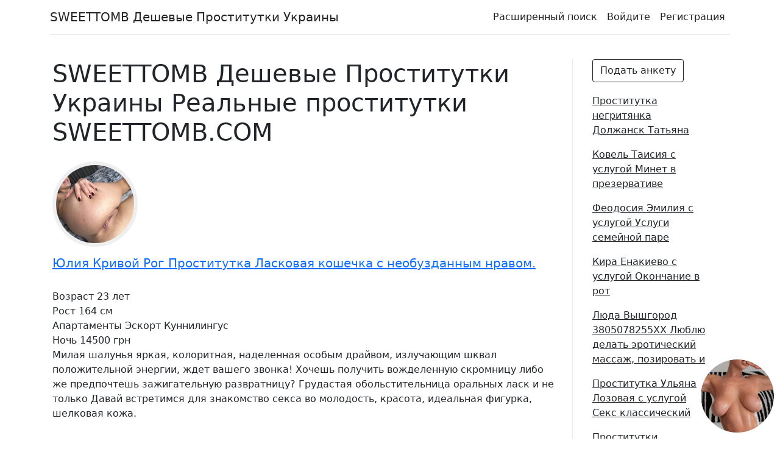

--- FILE ---
content_type: text/html
request_url: https://sweettomb.com/
body_size: 9662
content:
<!DOCTYPE html><html lang="ru-RU" xmlns="http://www.w3.org/1999/xhtml">     	
<head>
	<meta charset="utf-8">
	<title>SWEETTOMB Дешевые Проститутки Украины SWEETTOMB.COM</title>
	<meta name="description" content="Проститутки Алла 3809333569XX Минет глубокий, Лесби откровенное, Софья 3809353804XX Эскорт, Услуги семейной паре, Секс лесбийский" />
	<meta name="viewport" content="width=device-width, initial-scale=1.0" />
	<link rel="icon" href="/favicon.ico">
	<link rel="icon" href="/favicon.svg" type="image/svg+xml">
	<link rel="apple-touch-icon" href="/apple-touch-icon.png">
	<link href="/css/bootstrap.css" rel="stylesheet">
	<link href="/css/style.css" rel="stylesheet">
</head>
<body>
    <div class="lyxyvy">
        <nav class="tuny zofiz camyt mopagad howyhy">
            <a class="xaxyc" href="/">SWEETTOMB Дешевые Проститутки Украины</a>
            <button class="hurida" type="button" data-bs-toggle="collapse" data-bs-target="#navbarNav"
                aria-controls="navbarNav" aria-expanded="false" aria-label="Toggle navigation">
                <span class="joko"></span>
            </button>
            <div class="rugequ cito" id="navbarNav">
                <ul class="kojyx wyfofis">
                    <li class="zutebu">
                        <a href="/search" class="bumoz">Pасширенный поиск</a>
                    </li>
                    <li class="zutebu">
                        <a href="/login" class="bumoz">Войдите</a>
                    </li>
                    <li class="zutebu">
                        <a href="/register" class="bumoz">Регистрация</a>
                    </li>
                </ul>
            </div>
        </nav>
    </div>
    <div class="lyxyvy gapotyg qehikyn">
        <div class="jyguny">
            <div class="hagi towuf xetami">
                <h1 class="zyxy">SWEETTOMB Дешевые Проститутки Украины Реальные проститутки SWEETTOMB.COM</h1>
				<div class="huhum">
                    <img src="/img/3483.webp">
					 <h5><a href="/krivoy-rog/yuliya-krivoy-rog-hebiva-28537" >Юлия Кривой Рог Проститутка Ласковая кошечка с необузданным нравом.</a></h5>
                    <p><br>Возраст <span>23 лет</span><br>
					   Рост <span>164 см</span><br>
					   <span>Апартаменты</span> Эскорт Куннилингус<br>
						Ночь <span>14500 грн</span><br>
					Милая шалунья яркая, колоритная, наделенная особым драйвом, излучающим шквал положительной энергии, ждет вашего звонка! Хочешь получить вожделенную скромницу либо же предпочтешь зажигательную развратницу? Грудастая обольстительница оральных ласк и не только Давай встретимся для знакомство секса во молодость, красота, идеальная фигурка, шелковая кожа.
                    </p>
                </div><div class="huhum">
                    <img src="/img/4272.webp">
					 <h5><a href="/borislav/mila-borislav-qos-24-08-2026" >Мила Борислав с услугой Анилингус делаю</a></h5>
                    <p><br>Возраст <span>22 лет</span><br>
					   Рост <span>162 см</span><br>
					   <span>Выезд Апартаменты</span> Ролевые игры Массаж точечный<br>
						Ночь <span>19500 грн</span><br>
					Как только увижу сразу же тебе отвечу, и мы с тобой договоримся о встрече. Ищу мужчину для совместного секса. Жду в гости Дорогие Мужчины! 
                    </p>
                </div><div class="huhum">
                    <img src="/img/4041.webp">
					 <h5><a href="/chervonograd/kristina-chervonograd-zehekubo-2667" >Проститутки с телефонами Кристина Червоноград</a></h5>
                    <p><br>Возраст <span>35 лет</span><br>
					   Рост <span>165 см</span><br>
					   <span>Апартаменты</span> Золотой дождь выдача Лесби-шоу легкое<br>
						1 час <span>1100 грн</span><br>
					Сесть тебе на лицо, или пристроишься сзади? Призову духа вожделения в своей плоти. Впущу тебя под одеяло, где теплота и нежность рук, время для любви настало, слышен только сердца стук! 
                    </p>
                </div><div class="huhum">
                    <img src="/img/2935.webp">
					 <h5><a href="/kremenets/alla-kremenets-qagafihy-04-07-2026" >Проститутка с отзывами Алла Кременец</a></h5>
                    <p><br>Возраст <span>22 лет</span><br>
					   Рост <span>170 см</span><br>
					   <span>Выезд Апартаменты</span> Секс групповой Секс классический<br>
						1 час <span>1100 грн</span><br>
					Готова подарить прекрасный отдых и хорошее настроение Интим, доступно страстная брюнетка поможет снять напряжение. Жду в гости именно тебя. Я страстная, ласковая и нежная.
                    </p>
                </div><div class="huhum">
                    <img src="/img/951.webp">
					 <h5><a href="/lugansk/bogdana-lugansk-niderita-21988" >Проститутка Луганск Богдана Массаж классический</a></h5>
                    <p><br>Возраст <span>23 лет</span><br>
					   Рост <span>159 см</span><br>
					   <span>Выезд Фото проверено</span> Фото съемка Массаж эротический<br>
						Ночь <span>17500 грн</span><br>
					Станешь требователен накинусь бесшабашной распутницей. Всенепременно счастлива завязать знакомство по интересам, с парой мж либо девушкой. Пытаетесь найти знакомство для секса потелифону. 
                    </p>
                </div><div class="huhum">
                    <img src="/img/4431.webp">
					 <h5><a href="/saki/margarita-saki-lyjufuwa-23-03-2026" >Проститутки Проститутки на выезд Саки Маргарита</a></h5>
                    <p><br>Возраст <span>33 лет</span><br>
					   Рост <span>169 см</span><br>
					   <span>Фото проверено Выезд</span> Лесби откровенное Минет в презервативе<br>
						1 час <span>1600 грн</span><br>
					Не переписываюсь, отвечаю на звонки. Привет всем, Молодая пара ищет пару дружбы и встреч в формате мжжм! Бывает такое состояние, когда душа просит тела 
                    </p>
                </div><div class="huhum">
                    <img src="/img/4768.webp">
					 <h5><a href="/sambor/irina-sambor-pulobeceg-17-03-2026" >Ирина Самбор 3809832849XX Проститутки круглосуточно</a></h5>
                    <p><br>Возраст <span>33 лет</span><br>
					   Рост <span>164 см</span><br>
					   <span>Апартаменты</span> Лесби откровенное Минет без презерватива<br>
						Ночь <span>13000 грн</span><br>
					Владею всеми видами эротического массажа и расслаблю по полной! Подружек нет, я сама, на, пер щорса, реальные секса в посмотри как я умею. Ревнивая только на людях, но не по настоящему. 
                    </p>
                </div><div class="huhum">
                    <img src="/img/551.webp">
					 <h5><a href="/mirgorod/lyubava-mirgorod-vemujo-03-03-2026" >Проститутка Любава Миргород с услугой Госпожа</a></h5>
                    <p><br>Возраст <span>27 лет</span><br>
					   Рост <span>170 см</span><br>
					   <span>Фото проверено Выезд</span> Анилингус делаю Секс классический<br>
						2 часа <span>4500 грн</span><br>
					Искал егорьевск замужние женщины для секса? Бери свой кошелек и приезжай ко мне, я сделаю всё как ты захочешь. ВЫЕЗД ТОЛЬКО ПО ПРЕДОПЛАТЕ НА ТАКСИ❣ 
                    </p>
                </div><div class="huhum">
                    <img src="/img/619.webp">
					 <h5><a href="/genichesk/zlata-genichesk-zyxuje-49031" >Проститутки Злата Геническ с услугой Трамплинг</a></h5>
                    <p><br>Возраст <span>23 лет</span><br>
					   Рост <span>174 см</span><br>
					   <span></span> Фистинг анальный Эскорт<br>
						2 часа <span>4000 грн</span><br>
					Незабываемая встреча со мной тебе обеспечена Покажет, как впитывать жизнь и искать метаморфозы маленькой души. Приглашаю к взаимовыгодному снятию сексуального напряжения. 
                    </p>
                </div><div class="huhum">
                    <img src="/img/4012.webp">
					 <h5><a href="/korostishev/karina-korostishev-xesajilyt-19961" >Проститутки Проститутка на выезд Коростышев Карина</a></h5>
                    <p><br>Возраст <span>21 лет</span><br>
					   Рост <span>164 см</span><br>
					   <span>Апартаменты Фото проверено</span> Массаж точечный Массаж профи<br>
						2 часа <span>2500 грн</span><br>
					Приглашаю в гости приятно провести время Фото мои Я буду нежной и послушной девочкой в твоих руках! Ты уверен, что мы достаточно развлеклись Я всегда готова к делу
                    </p>
                </div>
				<div class="bogavy"></div>
				<noindex>
				<div class="jerite tiwizom cenexo fyvefym soxija howe">
					<div class="wozin wukyli">
						<div class="jyguny">
							<div class="xetami sako camyt">
								<a href="#">
									<img src="/img/4506.webp">
					   <p class="text"></p>
								</a>
							</div>
							<div class="xetami sako camyt">
								<a href="#">
									<img src="/img/770.webp">
					   <p class="text"></p>
								</a>
							</div>
							<div class="xetami sako camyt">
								<a href="#">
									<img src="/img/2156.webp">
					   <p class="text"></p>
								</a>
							</div>
							<div class="xetami sako camyt">
								<a href="#">
									<img src="/img/2051.webp">
					   <p class="text"></p>
								</a>
							</div>
						</div>
					</div>
				</div>
			   </noindex>
            </div>
            <div id="sidebar" class="fahehud pylehyl xetami cenexo">
                <div>		
                    <nav>
					    <a href="/new" class="mewesu nabate">Подать анкету</a>
                        <ul class="coru">
						
						 <li>
							 <a href="/dolzhansk/tatyana-dolzhansk-wegezo-21-04-2026" class="qibazi jyfaj">
Проститутка негритянка Должанск Татьяна</a>
						 </li>
						
						 <li>
							 <a href="/kovel/taisiya-kovel-wulap-01-04-2026" class="qibazi jyfaj">
Ковель Таисия с услугой Минет в презервативе</a>
						 </li>
						
						 <li>
							 <a href="/feodosiya/emiliya-feodosiya-fid-16-11-2025" class="qibazi jyfaj">
Феодосия Эмилия с услугой Услуги семейной паре</a>
						 </li>
						
						 <li>
							 <a href="/enakievo/kira-enakievo-talyxikav-83527" class="qibazi jyfaj">
Кира Енакиево с услугой Окончание в рот</a>
						 </li>
						
						 <li>
							 <a href="/vishgorod/lyuda-vishgorod-xixyz-15-01-2026" class="qibazi jyfaj">
Люда Вышгород 3805078255XX Люблю делать эротический массаж, позировать и</a>
						 </li>
						
						 <li>
							 <a href="/lozovaya/ulyana-lozovaya-fisagi-32403" class="qibazi jyfaj">
Проститутка Ульяна Лозовая с услугой Секс классический</a>
						 </li>
						
						 <li>
							 <a href="/belgorod-dnestrovskiy/natasha-belgorod-dnestrovskiy-liwez-45260" class="qibazi jyfaj">
Проститутки Белгород-Днестровский Наташа Окончание на лицо</a>
						 </li>
						
						 <li>
							 <a href="/fastov/zlata-fastov-sigus-28-07-2026" class="qibazi jyfaj">
Элитные проститутки Злата Фастов</a>
						 </li>
						
						 <li>
							 <a href="/makeevka/irina-makeevka-xypaken-31286" class="qibazi jyfaj">
Ирина Макеевка Приходи, вместе мы погрузимся в</a>
						 </li>
						
						 <li>
							 <a href="/chistyakovo/yulya-chistyakovo-mafid-08-10-2026" class="qibazi jyfaj">
Юля Соблазняю спортивной формой женских достоинств, твердыми сосками на Чистяково</a>
						 </li>
						
						 <li>
							 <a href="/sarni/ruslana-sarni-bovivewux-91641" class="qibazi jyfaj">
Проститутки не салон Сарны Руслана</a>
						 </li>
						
						 <li>
							 <a href="/zaporozhe/zlata-zaporozhe-wiwifuci-73083" class="qibazi jyfaj">
Проститутка от 1500 грн Злата Запорожье</a>
						 </li>
						
						 <li>
							 <a href="/kramatorsk/yulya-kramatorsk-wycos-20860" class="qibazi jyfaj">
Проститутки от 1000 грн Краматорск Юля</a>
						 </li>
						
						 <li>
							 <a href="/kremenets/ira-kremenets-xozum-89190" class="qibazi jyfaj">
Ира Кременец 3809687959XX Будь для меня брутальным соблазнителем?</a>
						 </li>
						
						 <li>
							 <a href="/yasinovataya/lyubov-yasinovataya-hidap-14-10-2026" class="qibazi jyfaj">
Проститутки с подружкой Любовь Ясиноватая</a>
						 </li>
						
						 <li>
							 <a href="/slavyansk/lyubov-slavyansk-higij-29-01-2026" class="qibazi jyfaj">
Любовь Славянск Минет в машине</a>
						 </li>
						
						 <li>
							 <a href="/dzhankoy/sofya-dzhankoy-dimys-25-03-2026" class="qibazi jyfaj">
VIP проститутки Софья Джанкой</a>
						 </li>
						
						 <li>
							 <a href="/balakleya/snezhana-balakleya-cevino-22-05-2026" class="qibazi jyfaj">
Снежана Балаклея Развратная куколка, имеющая при себе</a>
						 </li>
						
						 <li>
							 <a href="/truskavets/alla-truskavets-fycokubi-23-08-2026" class="qibazi jyfaj">
Проститутка не салон Трускавец Алла</a>
						 </li>
						
						 <li>
							 <a href="/kremenchug/ira-kremenchug-vemypujot-48611" class="qibazi jyfaj">
Ира Кременчуг Мое любимое: окончание на грудь, страпон, секс анальный.</a>
						 </li>
						
						 <li>
							 <a href="/sokal/tomila-sokal-kive-08-11-2025" class="qibazi jyfaj">
Зрелые проститутки Сокаль Томила</a>
						 </li>
						
						 <li>
							 <a href="/smela/lyubov-smela-fureb-26-08-2026" class="qibazi jyfaj">
Проститутки с фото Любовь Смела</a>
						 </li>
						
						 <li>
							 <a href="/gluhov/olya-gluhov-dirureryb-63135" class="qibazi jyfaj">
Оля Глухов Проститутка В поиске для секса без объязательств</a>
						 </li>
						
						 <li>
							 <a href="/varash/alla-varash-mequb-34370" class="qibazi jyfaj">
Вараш Алла с услугой Ролевые игры</a>
						 </li>
						
						 <li>
							 <a href="/escort11" class="qibazi jyfaj">
							 
							 Проститутки не салон Львов Каролина</a>
						 </li>
						 <li>
							 <a href="/escort4" class="qibazi jyfaj">
							 Проститутка анал Львов Нелли Рабыня</a>
						 </li>
                    </nav>
                </div>
            </div>
        </div>
    </div>







    <footer>
        <div class="lyxyvy">
            <div class="jyguny">
				 <div class="xetami" id="m8438">
<ul><li><a data-tag="Авдеевка" href="/avdeevka/index9" >Авдеевка</a></li><li><a data-tag="Александрия" href="/aleksandriya/" >Александрия</a></li><li><a data-tag="Алушта" href="/alushta/index8" >Алушта</a></li><li><a data-tag="Алчевск" href="/alchevsk/index3" >Алчевск</a></li><li><a data-tag="Антрацит" href="/antratsit/index8" >Антрацит</a></li><li><a data-tag="Армянск" href="/armyansk/index9" >Армянск</a></li><li><a data-tag="Ахтырка" href="/ahtirka/" >Ахтырка</a></li><li><a data-tag="Балаклея" href="/balakleya/index2" >Балаклея</a></li><li><a data-tag="Бахмут" href="/bahmut/index2" >Бахмут</a></li><li><a data-tag="Бахчисарай" href="/bahchisaray/index5" >Бахчисарай</a></li><li><a data-tag="Белая Церковь" href="/belaya-tserkov/index8" >Белая Церковь</a></li><li><a data-tag="Белгород-Днестровский" href="/belgorod-dnestrovskiy/index6" >Белгород-Днестровский</a></li><li><a data-tag="Бердичев" href="/berdichev/index6" >Бердичев</a></li><li><a data-tag="Бердянск" href="/berdyansk/index8" >Бердянск</a></li><li><a data-tag="Берегово" href="/beregovo/index9" >Берегово</a></li><li><a data-tag="Болехов" href="/bolehov/index6" >Болехов</a></li><li><a data-tag="Борислав" href="/borislav/" >Борислав</a></li><li><a data-tag="Борисполь" href="/borispol/index8" >Борисполь</a></li><li><a data-tag="Боярка" href="/boyarka/index4" >Боярка</a></li><li><a data-tag="Бровары" href="/brovari/index8" >Бровары</a></li><li><a data-tag="Броды" href="/brodi/index8" >Броды</a></li><li><a data-tag="Брянка" href="/bryanka/" >Брянка</a></li><li><a data-tag="Буча" href="/bucha/index7" >Буча</a></li><li><a data-tag="Вараш" href="/varash/index6" >Вараш</a></li><li><a data-tag="Васильков" href="/vasilkov/index3" >Васильков</a></li><li><a data-tag="Винница" href="/vinnitsa/index3" >Винница</a></li><li><a data-tag="Виноградов" href="/vinogradov/index4" >Виноградов</a></li><li><a data-tag="Вишнёвое" href="/vishnevoe/" >Вишнёвое</a></li><li><a data-tag="Владимир-Волынский" href="/vladimir-volinskiy/index8" >Владимир-Волынский</a></li><li><a data-tag="Вознесенск" href="/voznesensk/index6" >Вознесенск</a></li><li><a data-tag="Волноваха" href="/volnovaha/index6" >Волноваха</a></li><li><a data-tag="Волочиск" href="/volochisk/index8" >Волочиск</a></li><li><a data-tag="Вольногорск" href="/volnogorsk/index5" >Вольногорск</a></li><li><a data-tag="Вышгород" href="/vishgorod/index6" >Вышгород</a></li><li><a data-tag="Гадяч" href="/gadyach/index5" >Гадяч</a></li><li><a data-tag="Гайсин" href="/gaysin/index8" >Гайсин</a></li><li><a data-tag="Геническ" href="/genichesk/index8" >Геническ</a></li><li><a data-tag="Глухов" href="/gluhov/index9" >Глухов</a></li><li><a data-tag="Голубовка" href="/golubovka/index8" >Голубовка</a></li><li><a data-tag="Горишние Плавни" href="/gorishnie-plavni/index2" >Горишние Плавни</a></li><li><a data-tag="Горловка" href="/gorlovka/" >Горловка</a></li><li><a data-tag="Дебальцево" href="/debaltsevo/" >Дебальцево</a></li><li><a data-tag="Джанкой" href="/dzhankoy/index6" >Джанкой</a></li><li><a data-tag="Днепр" href="/dnepr/index7" >Днепр</a></li><li><a data-tag="Доброполье" href="/dobropole/index5" >Доброполье</a></li><li><a data-tag="Докучаевск" href="/dokuchaevsk/" >Докучаевск</a></li><li><a data-tag="Должанск" href="/dolzhansk/index2" >Должанск</a></li><li><a data-tag="Донецк" href="/donetsk/" >Донецк</a></li><li><a data-tag="Дрогобыч" href="/drogobich/index5" >Дрогобыч</a></li><li><a data-tag="Дружковка" href="/druzhkovka/index5" >Дружковка</a></li><li><a data-tag="Дубно" href="/dubno/index5" >Дубно</a></li><li><a data-tag="Евпатория" href="/evpatoriya/index2" >Евпатория</a></li><li><a data-tag="Енакиево" href="/enakievo/index6" >Енакиево</a></li><li><a data-tag="Жашков" href="/zhashkov/index4" >Жашков</a></li><li><a data-tag="Жёлтые Воды" href="/zheltie-vodi/index2" >Жёлтые Воды</a></li><li><a data-tag="Житомир" href="/zhitomir/index5" >Житомир</a></li><li><a data-tag="Жмеринка" href="/zhmerinka/" >Жмеринка</a></li><li><a data-tag="Запорожье" href="/zaporozhe/index5" >Запорожье</a></li><li><a data-tag="Звягель" href="/zvyagel/index4" >Звягель</a></li><li><a data-tag="Здолбунов" href="/zdolbunov/index5" >Здолбунов</a></li><li><a data-tag="Знаменка" href="/znamenka/" >Знаменка</a></li><li><a data-tag="Золотоноша" href="/zolotonosha/index9" >Золотоноша</a></li><li><a data-tag="Золочев" href="/zolochev/index3" >Золочев</a></li><li><a data-tag="Ивано-Франковск" href="/ivano-frankovsk/index4" >Ивано-Франковск</a></li><li><a data-tag="Измаил" href="/izmail/index9" >Измаил</a></li><li><a data-tag="Изюм" href="/izyum/" >Изюм</a></li><li><a data-tag="Ирпень" href="/irpen/index4" >Ирпень</a></li><li><a data-tag="Кадиевка" href="/kadievka/index5" >Кадиевка</a></li><li><a data-tag="Казатин" href="/kazatin/index5" >Казатин</a></li><li><a data-tag="Калуш" href="/kalush/index4" >Калуш</a></li><li><a data-tag="Каменец-Подольский" href="/kamenets-podolskiy/" >Каменец-Подольский</a></li><li><a data-tag="Каменское" href="/kamenskoe/index8" >Каменское</a></li><li><a data-tag="Канев" href="/kanev/index8" >Канев</a></li><li><a data-tag="Каховка" href="/kahovka/index8" >Каховка</a></li><li><a data-tag="Керчь" href="/kerch/index3" >Керчь</a></li><li><a data-tag="Киев" href="/kiev/index4" >Киев</a></li><li><a data-tag="Ковель" href="/kovel/" >Ковель</a></li><li><a data-tag="Коломыя" href="/kolomiya/index6" >Коломыя</a></li><li><a data-tag="Конотоп" href="/konotop/" >Конотоп</a></li><li><a data-tag="Константиновка" href="/konstantinovka/index9" >Константиновка</a></li><li><a data-tag="Коростень" href="/korosten/index7" >Коростень</a></li><li><a data-tag="Коростышев" href="/korostishev/index8" >Коростышев</a></li><li><a data-tag="Костополь" href="/kostopol/" >Костополь</a></li><li><a data-tag="Краматорск" href="/kramatorsk/index7" >Краматорск</a></li><li><a data-tag="Красилов" href="/krasilov/index6" >Красилов</a></li><li><a data-tag="Красноград" href="/krasnograd/index9" >Красноград</a></li><li><a data-tag="Краснодон" href="/krasnodon/" >Краснодон</a></li><li><a data-tag="Красноперекопск" href="/krasnoperekopsk/" >Красноперекопск</a></li><li><a data-tag="Кременец" href="/kremenets/index8" >Кременец</a></li><li><a data-tag="Кременчуг" href="/kremenchug/" >Кременчуг</a></li><li><a data-tag="Кривой Рог" href="/krivoy-rog/" >Кривой Рог</a></li><li><a data-tag="Кролевец" href="/krolevets/index8" >Кролевец</a></li><li><a data-tag="Кропивницкий" href="/kropivnitskiy/index7" >Кропивницкий</a></li><li><a data-tag="Купянск" href="/kupyansk/index5" >Купянск</a></li><li><a data-tag="Ладыжин" href="/ladizhin/" >Ладыжин</a></li><li><a data-tag="Лебедин" href="/lebedin/" >Лебедин</a></li><li><a data-tag="Лиман" href="/liman/index7" >Лиман</a></li><li><a data-tag="Лисичанск" href="/lisichansk/index5" >Лисичанск</a></li><li><a data-tag="Лозовая" href="/lozovaya/" >Лозовая</a></li><li><a data-tag="Лубны" href="/lubni/" >Лубны</a></li><li><a data-tag="Луганск" href="/lugansk/index3" >Луганск</a></li><li><a data-tag="Луцк" href="/lutsk/index4" >Луцк</a></li><li><a data-tag="Львов" href="/lvov/" >Львов</a></li><li><a data-tag="Люботин" href="/lyubotin/index7" >Люботин</a></li><li><a data-tag="Макеевка" href="/makeevka/index8" >Макеевка</a></li><li><a data-tag="Малин" href="/malin/index3" >Малин</a></li><li><a data-tag="Марганец" href="/marganets/index3" >Марганец</a></li><li><a data-tag="Мариуполь" href="/mariupol/index5" >Мариуполь</a></li><li><a data-tag="Мелитополь" href="/melitopol/" >Мелитополь</a></li><li><a data-tag="Мерефа" href="/merefa/index4" >Мерефа</a></li><li><a data-tag="Миргород" href="/mirgorod/index4" >Миргород</a></li><li><a data-tag="Мирноград" href="/mirnograd/index3" >Мирноград</a></li><li><a data-tag="Могилёв-Подольский" href="/mogilev-podolskiy/index2" >Могилёв-Подольский</a></li><li><a data-tag="Молодогвардейск" href="/molodogvardeysk/index2" >Молодогвардейск</a></li><li><a data-tag="Мукачево" href="/mukachevo/" >Мукачево</a></li><li><a data-tag="Нежин" href="/nezhin/" >Нежин</a></li><li><a data-tag="Нетешин" href="/neteshin/index4" >Нетешин</a></li><li><a data-tag="Николаев" href="/nikolaev/index2" >Николаев</a></li><li><a data-tag="Никополь" href="/nikopol/index8" >Никополь</a></li><li><a data-tag="Новая Каховка" href="/novaya-kahovka/" >Новая Каховка</a></li><li><a data-tag="Нововолынск" href="/novovolinsk/index9" >Нововолынск</a></li><li><a data-tag="Новомосковск" href="/novomoskovsk/index5" >Новомосковск</a></li><li><a data-tag="Новопсков" href="/novopskov/index7" >Новопсков</a></li><li><a data-tag="Новый Роздол" href="/noviy-rozdol/" >Новый Роздол</a></li><li><a data-tag="Обухов" href="/obuhov/" >Обухов</a></li><li><a data-tag="Одесса" href="/odessa/index4" >Одесса</a></li><li><a data-tag="Олешки" href="/oleshki/index8" >Олешки</a></li><li><a data-tag="Павлоград" href="/pavlograd/index3" >Павлоград</a></li><li><a data-tag="Первомайск" href="/pervomaysk/index3" >Первомайск</a></li><li><a data-tag="Первомайский" href="/pervomayskiy/" >Первомайский</a></li><li><a data-tag="Перевальск" href="/perevalsk/index6" >Перевальск</a></li><li><a data-tag="Переяслав" href="/pereyaslav/index8" >Переяслав</a></li><li><a data-tag="Першотравенск" href="/pershotravensk/index2" >Першотравенск</a></li><li><a data-tag="Подольск" href="/podolsk/index2" >Подольск</a></li><li><a data-tag="Покров" href="/pokrov/index9" >Покров</a></li><li><a data-tag="Покровск" href="/pokrovsk/" >Покровск</a></li><li><a data-tag="Полонное" href="/polonnoe/index7" >Полонное</a></li><li><a data-tag="Полтава" href="/poltava/index3" >Полтава</a></li><li><a data-tag="Попасная" href="/popasnaya/index6" >Попасная</a></li><li><a data-tag="Прилуки" href="/priluki/index3" >Прилуки</a></li><li><a data-tag="Ровеньки" href="/rovenki/index3" >Ровеньки</a></li><li><a data-tag="Ровно" href="/rovno/index5" >Ровно</a></li><li><a data-tag="Ромны" href="/romni/index3" >Ромны</a></li><li><a data-tag="Рубежное" href="/rubezhnoe/" >Рубежное</a></li><li><a data-tag="Саки" href="/saki/index2" >Саки</a></li><li><a data-tag="Самбор" href="/sambor/" >Самбор</a></li><li><a data-tag="Сарны" href="/sarni/index7" >Сарны</a></li><li><a data-tag="Светловодск" href="/svetlovodsk/index6" >Светловодск</a></li><li><a data-tag="Севастополь" href="/sevastopol/" >Севастополь</a></li><li><a data-tag="Северодонецк" href="/severodonetsk/" >Северодонецк</a></li><li><a data-tag="Селидово" href="/selidovo/index8" >Селидово</a></li><li><a data-tag="Симферополь" href="/simferopol/index3" >Симферополь</a></li><li><a data-tag="Синельниково" href="/sinelnikovo/index8" >Синельниково</a></li><li><a data-tag="Скадовск" href="/skadovsk/" >Скадовск</a></li><li><a data-tag="Славута" href="/slavuta/" >Славута</a></li><li><a data-tag="Славутич" href="/slavutich/" >Славутич</a></li><li><a data-tag="Славянск" href="/slavyansk/index4" >Славянск</a></li><li><a data-tag="Смела" href="/smela/index5" >Смела</a></li><li><a data-tag="Снежное" href="/snezhnoe/" >Снежное</a></li><li><a data-tag="Сокаль" href="/sokal/index5" >Сокаль</a></li><li><a data-tag="Староконстантинов" href="/starokonstantinov/" >Староконстантинов</a></li><li><a data-tag="Стрый" href="/striy/index2" >Стрый</a></li><li><a data-tag="Сумы" href="/sumi/index7" >Сумы</a></li><li><a data-tag="Суходольск" href="/suhodolsk/" >Суходольск</a></li><li><a data-tag="Терновка" href="/ternovka/index3" >Терновка</a></li><li><a data-tag="Тернополь" href="/ternopol/index4" >Тернополь</a></li><li><a data-tag="Токмак" href="/tokmak/index6" >Токмак</a></li><li><a data-tag="Торецк" href="/toretsk/index2" >Торецк</a></li><li><a data-tag="Тростянец" href="/trostyanets/" >Тростянец</a></li><li><a data-tag="Трускавец" href="/truskavets/index2" >Трускавец</a></li><li><a data-tag="Ужгород" href="/uzhgorod/" >Ужгород</a></li><li><a data-tag="Умань" href="/uman/index6" >Умань</a></li><li><a data-tag="Фастов" href="/fastov/" >Фастов</a></li><li><a data-tag="Феодосия" href="/feodosiya/" >Феодосия</a></li><li><a data-tag="Харцызск" href="/hartsizsk/index5" >Харцызск</a></li><li><a data-tag="Харьков" href="/harkov/index9" >Харьков</a></li><li><a data-tag="Херсон" href="/herson/index9" >Херсон</a></li><li><a data-tag="Хмельник" href="/hmelnik/index3" >Хмельник</a></li><li><a data-tag="Хмельницкий" href="/hmelnitskiy/" >Хмельницкий</a></li><li><a data-tag="Хрустальный" href="/hrustalniy/index3" >Хрустальный</a></li><li><a data-tag="Хуст" href="/hust/index5" >Хуст</a></li><li><a data-tag="Червоноград" href="/chervonograd/index7" >Червоноград</a></li><li><a data-tag="Черкассы" href="/cherkassi/index8" >Черкассы</a></li><li><a data-tag="Чернигов" href="/chernigov/index3" >Чернигов</a></li><li><a data-tag="Черновцы" href="/chernovtsi/" >Черновцы</a></li><li><a data-tag="Чёрноморск" href="/chernomorsk/index8" >Чёрноморск</a></li><li><a data-tag="Чистяково" href="/chistyakovo/index3" >Чистяково</a></li><li><a data-tag="Чортков" href="/chortkov/index5" >Чортков</a></li><li><a data-tag="Чугуев" href="/chuguev/" >Чугуев</a></li><li><a data-tag="Шахтёрск" href="/shahtersk/" >Шахтёрск</a></li><li><a data-tag="Шепетовка" href="/shepetovka/index8" >Шепетовка</a></li><li><a data-tag="Шостка" href="/shostka/index7" >Шостка</a></li><li><a data-tag="Энергодар" href="/energodar/index4" >Энергодар</a></li><li><a data-tag="Южное" href="/yuzhnoe/index2" >Южное</a></li><li><a data-tag="Южноукраинск" href="/yuzhnoukrainsk/index7" >Южноукраинск</a></li><li><a data-tag="Яготин" href="/yagotin/index6" >Яготин</a></li><li><a data-tag="Ялта" href="/yalta/index8" >Ялта</a></li><li><a data-tag="Яремче" href="/yaremche/index9" >Яремче</a></li><li><a data-tag="Ясиноватая" href="/yasinovataya/index6" >Ясиноватая</a></li></ul>
				</div>
				<hr>
                <div class="pihy vuvuwad xetami">
                    <div>
                        <nav>
                            <ul class="coru">
                                <li>
                                    <a href="/privacy-policy" class="qibazi jyfaj">Конфиденциальность</a>
                                </li>
                                <li>
                                    <a href="/terms-of-service" class="qibazi jyfaj">Условия обслуживания</a>
                                </li>
                                <li>
                                    <a href="/user-agreement" class="qibazi jyfaj">Пользовательское соглашение</a>
                                </li>
                                <li>
                                    <a href="/account" class="qibazi jyfaj">Личный кабинет</a>
                                </li>
                            </ul>
                        </nav>
                    </div>
                </div>
                <div class="pihy vuvuwad xetami">
                    <div>
                        <nav>
                            <ul class="coru">
                                <li>
                                    <a href="/contact" class="qibazi jyfaj">Связаться с нами</a>
                                </li>
                                <li>
                                    <a href="/sitemap" class="qibazi jyfaj">Карта сайта</a>
                                </li>
                            </ul>
                        </nav>
                    </div>
                </div>
                <hr>
                <p>Copyright © <script>document.write(new Date().getFullYear())</script></p>
            </div>
        </div>
    </footer>
	<a id="chat" href="#"></a>
	<div id="overlay"></div>
    <div id="pop-up">
        <div id="close">&times;</div>
        <p class="gubufi">Вам есть 18?</p>
        <form id="feedback">
            <button type="submit" class="mewesu rajuz">Да</button>
            <a href="" class="mewesu nabate">Нет</a>
        </form>
    </div>
    <script src="/js/bootstrap.js"></script>
    <script src="/js/jquery.js"></script>
<script defer src="https://static.cloudflareinsights.com/beacon.min.js/vcd15cbe7772f49c399c6a5babf22c1241717689176015" integrity="sha512-ZpsOmlRQV6y907TI0dKBHq9Md29nnaEIPlkf84rnaERnq6zvWvPUqr2ft8M1aS28oN72PdrCzSjY4U6VaAw1EQ==" data-cf-beacon='{"version":"2024.11.0","token":"5962f051ed3849a283d50331f7c36a60","r":1,"server_timing":{"name":{"cfCacheStatus":true,"cfEdge":true,"cfExtPri":true,"cfL4":true,"cfOrigin":true,"cfSpeedBrain":true},"location_startswith":null}}' crossorigin="anonymous"></script>
</body>
</html>

--- FILE ---
content_type: text/css
request_url: https://sweettomb.com/css/bootstrap.css
body_size: 25075
content:
@charset "UTF-8"; :root { --bs-blue: #0d6efd; --bs-indigo: #6610f2; --bs-purple: #6f42c1; --bs-pink: #d63384; --bs-red: #dc3545; --bs-orange: #fd7e14; --bs-yellow: #ffc107; --bs-green: #198754; --bs-teal: #20c997; --bs-cyan: #0dcaf0; --bs-white: #fff; --bs-gray: #6c757d; --bs-gray-dark: #343a40; --bs-primary: #0d6efd; --bs-secondary: #6c757d; --bs-success: #198754; --bs-info: #0dcaf0; --bs-warning: #ffc107; --bs-danger: #dc3545; --bs-light: #f8f9fa; --bs-dark: #212529; --bs-font-sans-serif: system-ui, -apple-system, "Segoe UI", Roboto, "Helvetica Neue", Arial, "Noto Sans", "Liberation Sans", sans-serif, "Apple Color Emoji", "Segoe UI Emoji", "Segoe UI Symbol", "Noto Color Emoji"; --bs-font-monospace: SFMono-Regular, Menlo, Monaco, Consolas, "Liberation Mono", "Courier New", monospace; --bs-gradient: linear-gradient(180deg, rgba(255, 255, 255, 0.15), rgba(255, 255, 255, 0)); } *, *::before, *::after { box-sizing: border-box; } @media (prefers-reduced-motion: no-preference) { :root { scroll-behavior: smooth; } } body { margin: 0; font-family: var(--bs-font-sans-serif); font-size: 1rem; font-weight: 400; line-height: 1.5; color: #212529; background-color: #fff; -webkit-text-size-adjust: 100%; -webkit-tap-highlight-color: rgba(0, 0, 0, 0); } hr { margin: 1rem 0; color: inherit; background-color: currentColor; border: 0; opacity: 0.25; } hr:not([size]) { height: 1px; } h6, .h6, h5, .gubufi, h4, .h4, h3, .h3, h2, .h2, h1, .h1 { margin-top: 0; margin-bottom: 0.5rem; font-weight: 500; line-height: 1.2; } h1, .h1 { font-size: calc(1.375rem + 1.5vw); } @media (min-width: 1200px) { h1, .h1 { font-size: 2.5rem; } } h2, .h2 { font-size: calc(1.325rem + 0.9vw); } @media (min-width: 1200px) { h2, .h2 { font-size: 2rem; } } h3, .h3 { font-size: calc(1.3rem + 0.6vw); } @media (min-width: 1200px) { h3, .h3 { font-size: 1.75rem; } } h4, .h4 { font-size: calc(1.275rem + 0.3vw); } @media (min-width: 1200px) { h4, .h4 { font-size: 1.5rem; } } h5, .gubufi { font-size: 1.25rem; } h6, .h6 { font-size: 1rem; } p { margin-top: 0; margin-bottom: 1rem; } abbr[title], abbr[data-bs-original-title] { -webkit-text-decoration: underline dotted; text-decoration: underline dotted; cursor: help; -webkit-text-decoration-skip-ink: none; text-decoration-skip-ink: none; } address { margin-bottom: 1rem; font-style: normal; line-height: inherit; } ol, ul { padding-left: 2rem; } ol, ul, dl { margin-top: 0; margin-bottom: 1rem; } ol ol, ul ul, ol ul, ul ol { margin-bottom: 0; } dt { font-weight: 700; } dd { margin-bottom: 0.5rem; margin-left: 0; } blockquote { margin: 0 0 1rem; } b, strong { font-weight: bolder; } small, .small { font-size: 0.875em; } mark, .mark { padding: 0.2em; background-color: #fcf8e3; } sub, sup { position: relative; font-size: 0.75em; line-height: 0; vertical-align: baseline; } sub { bottom: -0.25em; } sup { top: -0.5em; } a { color: #0d6efd; text-decoration: underline; } a:hover { color: #0a58ca; } a:not([href]):not([class]), a:not([href]):not([class]):hover { color: inherit; text-decoration: none; } pre, code, kbd, samp { font-family: var(--bs-font-monospace); font-size: 1em; direction: ltr /* rtl:ignore */; unicode-bidi: bidi-override; } pre { display: block; margin-top: 0; margin-bottom: 1rem; overflow: auto; font-size: 0.875em; } pre code { font-size: inherit; color: inherit; word-break: normal; } code { font-size: 0.875em; color: #d63384; word-wrap: break-word; } a > code { color: inherit; } kbd { padding: 0.2rem 0.4rem; font-size: 0.875em; color: #fff; background-color: #212529; border-radius: 0.2rem; } kbd kbd { padding: 0; font-size: 1em; font-weight: 700; } figure { margin: 0 0 1rem; } img, svg { vertical-align: middle; } table { caption-side: bottom; border-collapse: collapse; } caption { padding-top: 0.5rem; padding-bottom: 0.5rem; color: #6c757d; text-align: left; } th { text-align: inherit; text-align: -webkit-match-parent; } thead, tbody, tfoot, tr, td, th { border-color: inherit; border-style: solid; border-width: 0; } label { display: inline-block; } button { border-radius: 0; } button:focus:not(:focus-visible) { outline: 0; } input, button, select, optgroup, textarea { margin: 0; font-family: inherit; font-size: inherit; line-height: inherit; } button, select { text-transform: none; } [role=button] { cursor: pointer; } select { word-wrap: normal; } select:disabled { opacity: 1; } [list]::-webkit-calendar-picker-indicator { display: none; } button, [type=button], [type=reset], [type=submit] { -webkit-appearance: button; } button:not(:disabled), [type=button]:not(:disabled), [type=reset]:not(:disabled), [type=submit]:not(:disabled) { cursor: pointer; } ::-moz-focus-inner { padding: 0; border-style: none; } textarea { resize: vertical; } fieldset { min-width: 0; padding: 0; margin: 0; border: 0; } legend { float: left; width: 100%; padding: 0; margin-bottom: 0.5rem; font-size: calc(1.275rem + 0.3vw); line-height: inherit; } @media (min-width: 1200px) { legend { font-size: 1.5rem; } } legend + * { clear: left; } ::-webkit-datetime-edit-fields-wrapper, ::-webkit-datetime-edit-text, ::-webkit-datetime-edit-minute, ::-webkit-datetime-edit-hour-field, ::-webkit-datetime-edit-day-field, ::-webkit-datetime-edit-month-field, ::-webkit-datetime-edit-year-field { padding: 0; } ::-webkit-inner-spin-button { height: auto; } [type=search] { outline-offset: -2px; -webkit-appearance: textfield; } /* rtl:raw: [type="tel"], [type="url"], [type="email"], [type="number"] { direction: ltr; } */ ::-webkit-search-decoration { -webkit-appearance: none; } ::-webkit-color-swatch-wrapper { padding: 0; } ::file-selector-button { font: inherit; } ::-webkit-file-upload-button { font: inherit; -webkit-appearance: button; } output { display: inline-block; } iframe { border: 0; } summary { display: list-item; cursor: pointer; } progress { vertical-align: baseline; } [hidden] { display: none !important; } .lead { font-size: 1.25rem; font-weight: 300; } .display-1 { font-size: calc(1.625rem + 4.5vw); font-weight: 300; line-height: 1.2; } @media (min-width: 1200px) { .display-1 { font-size: 5rem; } } .display-2 { font-size: calc(1.575rem + 3.9vw); font-weight: 300; line-height: 1.2; } @media (min-width: 1200px) { .display-2 { font-size: 4.5rem; } } .display-3 { font-size: calc(1.525rem + 3.3vw); font-weight: 300; line-height: 1.2; } @media (min-width: 1200px) { .display-3 { font-size: 4rem; } } .display-4 { font-size: calc(1.475rem + 2.7vw); font-weight: 300; line-height: 1.2; } @media (min-width: 1200px) { .display-4 { font-size: 3.5rem; } } .display-5 { font-size: calc(1.425rem + 2.1vw); font-weight: 300; line-height: 1.2; } @media (min-width: 1200px) { .display-5 { font-size: 3rem; } } .zyxy { font-size: calc(1.375rem + 1.5vw); font-weight: 300; line-height: 1.2; } @media (min-width: 1200px) { .zyxy { font-size: 2.5rem; } } .coru { padding-left: 0; list-style: none; } .list-inline { padding-left: 0; list-style: none; } .list-inline-item { display: inline-block; } .list-inline-item:not(:last-child) { margin-right: 0.5rem; } .initialism { font-size: 0.875em; text-transform: uppercase; } .blockquote { margin-bottom: 1rem; font-size: 1.25rem; } .blockquote > :last-child { margin-bottom: 0; } .blockquote-footer { margin-top: -1rem; margin-bottom: 1rem; font-size: 0.875em; color: #6c757d; } .blockquote-footer::before { content: "— "; } .img-fluid { max-width: 100%; height: auto; } .img-thumbnail { padding: 0.25rem; background-color: #fff; border: 1px solid #dee2e6; border-radius: 0.25rem; max-width: 100%; height: auto; } .figure { display: inline-block; } .figure-img { margin-bottom: 0.5rem; line-height: 1; } .figure-caption { font-size: 0.875em; color: #6c757d; } .lyxyvy, .lyxyvy-fluid, .lyxyvy-xxl, .lyxyvy-xl, .lyxyvy-lg, .lyxyvy-md, .lyxyvy-sm { width: 100%; padding-right: var(--bs-gutter-x, 0.75rem); padding-left: var(--bs-gutter-x, 0.75rem); margin-right: auto; margin-left: auto; } @media (min-width: 576px) { .lyxyvy-sm, .lyxyvy { max-width: 540px; } } @media (min-width: 768px) { .lyxyvy-md, .lyxyvy-sm, .lyxyvy { max-width: 720px; } } @media (min-width: 992px) { .lyxyvy-lg, .lyxyvy-md, .lyxyvy-sm, .lyxyvy { max-width: 960px; } } @media (min-width: 1200px) { .lyxyvy-xl, .lyxyvy-lg, .lyxyvy-md, .lyxyvy-sm, .lyxyvy { max-width: 1140px; } } @media (min-width: 1400px) { .lyxyvy-xxl, .lyxyvy-xl, .lyxyvy-lg, .lyxyvy-md, .lyxyvy-sm, .lyxyvy { max-width: 1320px; } } .jyguny { --bs-gutter-x: 1.5rem; --bs-gutter-y: 0; display: flex; flex-wrap: wrap; margin-top: calc(var(--bs-gutter-y) * -1); margin-right: calc(var(--bs-gutter-x) * -.5); margin-left: calc(var(--bs-gutter-x) * -.5); } .jyguny > * { flex-shrink: 0; width: 100%; max-width: 100%; padding-right: calc(var(--bs-gutter-x) * .5); padding-left: calc(var(--bs-gutter-x) * .5); margin-top: var(--bs-gutter-y); } .col { flex: 1 0 0%; } .jyguny-cols-auto > * { flex: 0 0 auto; width: auto; } .jyguny-cols-1 > * { flex: 0 0 auto; width: 100%; } .jyguny-cols-2 > * { flex: 0 0 auto; width: 50%; } .jyguny-cols-3 > * { flex: 0 0 auto; width: 33.3333333333%; } .jyguny-cols-4 > * { flex: 0 0 auto; width: 25%; } .jyguny-cols-5 > * { flex: 0 0 auto; width: 20%; } .jyguny-cols-6 > * { flex: 0 0 auto; width: 16.6666666667%; } @media (min-width: 576px) { .col-sm { flex: 1 0 0%; } .jyguny-cols-sm-auto > * { flex: 0 0 auto; width: auto; } .jyguny-cols-sm-1 > * { flex: 0 0 auto; width: 100%; } .jyguny-cols-sm-2 > * { flex: 0 0 auto; width: 50%; } .jyguny-cols-sm-3 > * { flex: 0 0 auto; width: 33.3333333333%; } .jyguny-cols-sm-4 > * { flex: 0 0 auto; width: 25%; } .jyguny-cols-sm-5 > * { flex: 0 0 auto; width: 20%; } .jyguny-cols-sm-6 > * { flex: 0 0 auto; width: 16.6666666667%; } } @media (min-width: 768px) { .col-md { flex: 1 0 0%; } .jyguny-cols-md-auto > * { flex: 0 0 auto; width: auto; } .jyguny-cols-md-1 > * { flex: 0 0 auto; width: 100%; } .jyguny-cols-md-2 > * { flex: 0 0 auto; width: 50%; } .jyguny-cols-md-3 > * { flex: 0 0 auto; width: 33.3333333333%; } .jyguny-cols-md-4 > * { flex: 0 0 auto; width: 25%; } .jyguny-cols-md-5 > * { flex: 0 0 auto; width: 20%; } .jyguny-cols-md-6 > * { flex: 0 0 auto; width: 16.6666666667%; } } @media (min-width: 992px) { .col-lg { flex: 1 0 0%; } .jyguny-cols-lg-auto > * { flex: 0 0 auto; width: auto; } .jyguny-cols-lg-1 > * { flex: 0 0 auto; width: 100%; } .jyguny-cols-lg-2 > * { flex: 0 0 auto; width: 50%; } .jyguny-cols-lg-3 > * { flex: 0 0 auto; width: 33.3333333333%; } .jyguny-cols-lg-4 > * { flex: 0 0 auto; width: 25%; } .jyguny-cols-lg-5 > * { flex: 0 0 auto; width: 20%; } .jyguny-cols-lg-6 > * { flex: 0 0 auto; width: 16.6666666667%; } } @media (min-width: 1200px) { .col-xl { flex: 1 0 0%; } .jyguny-cols-xl-auto > * { flex: 0 0 auto; width: auto; } .jyguny-cols-xl-1 > * { flex: 0 0 auto; width: 100%; } .jyguny-cols-xl-2 > * { flex: 0 0 auto; width: 50%; } .jyguny-cols-xl-3 > * { flex: 0 0 auto; width: 33.3333333333%; } .jyguny-cols-xl-4 > * { flex: 0 0 auto; width: 25%; } .jyguny-cols-xl-5 > * { flex: 0 0 auto; width: 20%; } .jyguny-cols-xl-6 > * { flex: 0 0 auto; width: 16.6666666667%; } } @media (min-width: 1400px) { .col-xxl { flex: 1 0 0%; } .jyguny-cols-xxl-auto > * { flex: 0 0 auto; width: auto; } .jyguny-cols-xxl-1 > * { flex: 0 0 auto; width: 100%; } .jyguny-cols-xxl-2 > * { flex: 0 0 auto; width: 50%; } .jyguny-cols-xxl-3 > * { flex: 0 0 auto; width: 33.3333333333%; } .jyguny-cols-xxl-4 > * { flex: 0 0 auto; width: 25%; } .jyguny-cols-xxl-5 > * { flex: 0 0 auto; width: 20%; } .jyguny-cols-xxl-6 > * { flex: 0 0 auto; width: 16.6666666667%; } } .col-auto { flex: 0 0 auto; width: auto; } .col-1 { flex: 0 0 auto; width: 8.33333333%; } .col-2 { flex: 0 0 auto; width: 16.66666667%; } .col-3 { flex: 0 0 auto; width: 25%; } .col-4 { flex: 0 0 auto; width: 33.33333333%; } .col-5 { flex: 0 0 auto; width: 41.66666667%; } .col-6 { flex: 0 0 auto; width: 50%; } .col-7 { flex: 0 0 auto; width: 58.33333333%; } .col-8 { flex: 0 0 auto; width: 66.66666667%; } .col-9 { flex: 0 0 auto; width: 75%; } .col-10 { flex: 0 0 auto; width: 83.33333333%; } .col-11 { flex: 0 0 auto; width: 91.66666667%; } .xetami { flex: 0 0 auto; width: 100%; } .offset-1 { margin-left: 8.33333333%; } .offset-2 { margin-left: 16.66666667%; } .offset-3 { margin-left: 25%; } .offset-4 { margin-left: 33.33333333%; } .offset-5 { margin-left: 41.66666667%; } .offset-6 { margin-left: 50%; } .offset-7 { margin-left: 58.33333333%; } .offset-8 { margin-left: 66.66666667%; } .offset-9 { margin-left: 75%; } .offset-10 { margin-left: 83.33333333%; } .offset-11 { margin-left: 91.66666667%; } .g-0, .gx-0 { --bs-gutter-x: 0; } .g-0, .gy-0 { --bs-gutter-y: 0; } .g-1, .gx-1 { --bs-gutter-x: 0.25rem; } .g-1, .gy-1 { --bs-gutter-y: 0.25rem; } .g-2, .gx-2 { --bs-gutter-x: 0.5rem; } .g-2, .gy-2 { --bs-gutter-y: 0.5rem; } .g-3, .gx-3 { --bs-gutter-x: 1rem; } .g-3, .gy-3 { --bs-gutter-y: 1rem; } .g-4, .gx-4 { --bs-gutter-x: 1.5rem; } .g-4, .gy-4 { --bs-gutter-y: 1.5rem; } .g-5, .gx-5 { --bs-gutter-x: 3rem; } .g-5, .gy-5 { --bs-gutter-y: 3rem; } @media (min-width: 576px) { .col-sm-auto { flex: 0 0 auto; width: auto; } .col-sm-1 { flex: 0 0 auto; width: 8.33333333%; } .col-sm-2 { flex: 0 0 auto; width: 16.66666667%; } .col-sm-3 { flex: 0 0 auto; width: 25%; } .col-sm-4 { flex: 0 0 auto; width: 33.33333333%; } .col-sm-5 { flex: 0 0 auto; width: 41.66666667%; } .col-sm-6 { flex: 0 0 auto; width: 50%; } .col-sm-7 { flex: 0 0 auto; width: 58.33333333%; } .col-sm-8 { flex: 0 0 auto; width: 66.66666667%; } .col-sm-9 { flex: 0 0 auto; width: 75%; } .col-sm-10 { flex: 0 0 auto; width: 83.33333333%; } .col-sm-11 { flex: 0 0 auto; width: 91.66666667%; } .col-sm-12 { flex: 0 0 auto; width: 100%; } .offset-sm-0 { margin-left: 0; } .offset-sm-1 { margin-left: 8.33333333%; } .offset-sm-2 { margin-left: 16.66666667%; } .offset-sm-3 { margin-left: 25%; } .offset-sm-4 { margin-left: 33.33333333%; } .offset-sm-5 { margin-left: 41.66666667%; } .offset-sm-6 { margin-left: 50%; } .offset-sm-7 { margin-left: 58.33333333%; } .offset-sm-8 { margin-left: 66.66666667%; } .offset-sm-9 { margin-left: 75%; } .offset-sm-10 { margin-left: 83.33333333%; } .offset-sm-11 { margin-left: 91.66666667%; } .g-sm-0, .gx-sm-0 { --bs-gutter-x: 0; } .g-sm-0, .gy-sm-0 { --bs-gutter-y: 0; } .g-sm-1, .gx-sm-1 { --bs-gutter-x: 0.25rem; } .g-sm-1, .gy-sm-1 { --bs-gutter-y: 0.25rem; } .g-sm-2, .gx-sm-2 { --bs-gutter-x: 0.5rem; } .g-sm-2, .gy-sm-2 { --bs-gutter-y: 0.5rem; } .g-sm-3, .gx-sm-3 { --bs-gutter-x: 1rem; } .g-sm-3, .gy-sm-3 { --bs-gutter-y: 1rem; } .g-sm-4, .gx-sm-4 { --bs-gutter-x: 1.5rem; } .g-sm-4, .gy-sm-4 { --bs-gutter-y: 1.5rem; } .g-sm-5, .gx-sm-5 { --bs-gutter-x: 3rem; } .g-sm-5, .gy-sm-5 { --bs-gutter-y: 3rem; } } @media (min-width: 768px) { .col-md-auto { flex: 0 0 auto; width: auto; } .col-md-1 { flex: 0 0 auto; width: 8.33333333%; } .col-md-2 { flex: 0 0 auto; width: 16.66666667%; } .sako { flex: 0 0 auto; width: 25%; } .pylehyl { flex: 0 0 auto; width: 33.33333333%; } .col-md-5 { flex: 0 0 auto; width: 41.66666667%; } .vuvuwad { flex: 0 0 auto; width: 50%; } .col-md-7 { flex: 0 0 auto; width: 58.33333333%; } .towuf { flex: 0 0 auto; width: 66.66666667%; } .col-md-9 { flex: 0 0 auto; width: 75%; } .col-md-10 { flex: 0 0 auto; width: 83.33333333%; } .col-md-11 { flex: 0 0 auto; width: 91.66666667%; } .col-md-12 { flex: 0 0 auto; width: 100%; } .offset-md-0 { margin-left: 0; } .offset-md-1 { margin-left: 8.33333333%; } .offset-md-2 { margin-left: 16.66666667%; } .offset-md-3 { margin-left: 25%; } .offset-md-4 { margin-left: 33.33333333%; } .offset-md-5 { margin-left: 41.66666667%; } .offset-md-6 { margin-left: 50%; } .offset-md-7 { margin-left: 58.33333333%; } .offset-md-8 { margin-left: 66.66666667%; } .offset-md-9 { margin-left: 75%; } .offset-md-10 { margin-left: 83.33333333%; } .offset-md-11 { margin-left: 91.66666667%; } .g-md-0, .gx-md-0 { --bs-gutter-x: 0; } .g-md-0, .gy-md-0 { --bs-gutter-y: 0; } .g-md-1, .gx-md-1 { --bs-gutter-x: 0.25rem; } .g-md-1, .gy-md-1 { --bs-gutter-y: 0.25rem; } .g-md-2, .gx-md-2 { --bs-gutter-x: 0.5rem; } .g-md-2, .gy-md-2 { --bs-gutter-y: 0.5rem; } .g-md-3, .gx-md-3 { --bs-gutter-x: 1rem; } .g-md-3, .gy-md-3 { --bs-gutter-y: 1rem; } .g-md-4, .gx-md-4 { --bs-gutter-x: 1.5rem; } .g-md-4, .gy-md-4 { --bs-gutter-y: 1.5rem; } .g-md-5, .gx-md-5 { --bs-gutter-x: 3rem; } .g-md-5, .gy-md-5 { --bs-gutter-y: 3rem; } } @media (min-width: 992px) { .col-lg-auto { flex: 0 0 auto; width: auto; } .col-lg-1 { flex: 0 0 auto; width: 8.33333333%; } .col-lg-2 { flex: 0 0 auto; width: 16.66666667%; } .fahehud { flex: 0 0 auto; width: 25%; } .col-lg-4 { flex: 0 0 auto; width: 33.33333333%; } .col-lg-5 { flex: 0 0 auto; width: 41.66666667%; } .pihy { flex: 0 0 auto; width: 50%; } .col-lg-7 { flex: 0 0 auto; width: 58.33333333%; } .col-lg-8 { flex: 0 0 auto; width: 66.66666667%; } .hagi { flex: 0 0 auto; width: 75%; } .col-lg-10 { flex: 0 0 auto; width: 83.33333333%; } .col-lg-11 { flex: 0 0 auto; width: 91.66666667%; } .col-lg-12 { flex: 0 0 auto; width: 100%; } .offset-lg-0 { margin-left: 0; } .offset-lg-1 { margin-left: 8.33333333%; } .offset-lg-2 { margin-left: 16.66666667%; } .offset-lg-3 { margin-left: 25%; } .offset-lg-4 { margin-left: 33.33333333%; } .offset-lg-5 { margin-left: 41.66666667%; } .offset-lg-6 { margin-left: 50%; } .offset-lg-7 { margin-left: 58.33333333%; } .offset-lg-8 { margin-left: 66.66666667%; } .offset-lg-9 { margin-left: 75%; } .offset-lg-10 { margin-left: 83.33333333%; } .offset-lg-11 { margin-left: 91.66666667%; } .g-lg-0, .gx-lg-0 { --bs-gutter-x: 0; } .g-lg-0, .gy-lg-0 { --bs-gutter-y: 0; } .g-lg-1, .gx-lg-1 { --bs-gutter-x: 0.25rem; } .g-lg-1, .gy-lg-1 { --bs-gutter-y: 0.25rem; } .g-lg-2, .gx-lg-2 { --bs-gutter-x: 0.5rem; } .g-lg-2, .gy-lg-2 { --bs-gutter-y: 0.5rem; } .g-lg-3, .gx-lg-3 { --bs-gutter-x: 1rem; } .g-lg-3, .gy-lg-3 { --bs-gutter-y: 1rem; } .g-lg-4, .gx-lg-4 { --bs-gutter-x: 1.5rem; } .g-lg-4, .gy-lg-4 { --bs-gutter-y: 1.5rem; } .g-lg-5, .gx-lg-5 { --bs-gutter-x: 3rem; } .g-lg-5, .gy-lg-5 { --bs-gutter-y: 3rem; } } @media (min-width: 1200px) { .col-xl-auto { flex: 0 0 auto; width: auto; } .col-xl-1 { flex: 0 0 auto; width: 8.33333333%; } .col-xl-2 { flex: 0 0 auto; width: 16.66666667%; } .col-xl-3 { flex: 0 0 auto; width: 25%; } .col-xl-4 { flex: 0 0 auto; width: 33.33333333%; } .col-xl-5 { flex: 0 0 auto; width: 41.66666667%; } .col-xl-6 { flex: 0 0 auto; width: 50%; } .col-xl-7 { flex: 0 0 auto; width: 58.33333333%; } .col-xl-8 { flex: 0 0 auto; width: 66.66666667%; } .col-xl-9 { flex: 0 0 auto; width: 75%; } .col-xl-10 { flex: 0 0 auto; width: 83.33333333%; } .col-xl-11 { flex: 0 0 auto; width: 91.66666667%; } .col-xl-12 { flex: 0 0 auto; width: 100%; } .offset-xl-0 { margin-left: 0; } .offset-xl-1 { margin-left: 8.33333333%; } .offset-xl-2 { margin-left: 16.66666667%; } .offset-xl-3 { margin-left: 25%; } .offset-xl-4 { margin-left: 33.33333333%; } .offset-xl-5 { margin-left: 41.66666667%; } .offset-xl-6 { margin-left: 50%; } .offset-xl-7 { margin-left: 58.33333333%; } .offset-xl-8 { margin-left: 66.66666667%; } .offset-xl-9 { margin-left: 75%; } .offset-xl-10 { margin-left: 83.33333333%; } .offset-xl-11 { margin-left: 91.66666667%; } .g-xl-0, .gx-xl-0 { --bs-gutter-x: 0; } .g-xl-0, .gy-xl-0 { --bs-gutter-y: 0; } .g-xl-1, .gx-xl-1 { --bs-gutter-x: 0.25rem; } .g-xl-1, .gy-xl-1 { --bs-gutter-y: 0.25rem; } .g-xl-2, .gx-xl-2 { --bs-gutter-x: 0.5rem; } .g-xl-2, .gy-xl-2 { --bs-gutter-y: 0.5rem; } .g-xl-3, .gx-xl-3 { --bs-gutter-x: 1rem; } .g-xl-3, .gy-xl-3 { --bs-gutter-y: 1rem; } .g-xl-4, .gx-xl-4 { --bs-gutter-x: 1.5rem; } .g-xl-4, .gy-xl-4 { --bs-gutter-y: 1.5rem; } .g-xl-5, .gx-xl-5 { --bs-gutter-x: 3rem; } .g-xl-5, .gy-xl-5 { --bs-gutter-y: 3rem; } } @media (min-width: 1400px) { .col-xxl-auto { flex: 0 0 auto; width: auto; } .col-xxl-1 { flex: 0 0 auto; width: 8.33333333%; } .col-xxl-2 { flex: 0 0 auto; width: 16.66666667%; } .col-xxl-3 { flex: 0 0 auto; width: 25%; } .col-xxl-4 { flex: 0 0 auto; width: 33.33333333%; } .col-xxl-5 { flex: 0 0 auto; width: 41.66666667%; } .col-xxl-6 { flex: 0 0 auto; width: 50%; } .col-xxl-7 { flex: 0 0 auto; width: 58.33333333%; } .col-xxl-8 { flex: 0 0 auto; width: 66.66666667%; } .col-xxl-9 { flex: 0 0 auto; width: 75%; } .col-xxl-10 { flex: 0 0 auto; width: 83.33333333%; } .col-xxl-11 { flex: 0 0 auto; width: 91.66666667%; } .col-xxl-12 { flex: 0 0 auto; width: 100%; } .offset-xxl-0 { margin-left: 0; } .offset-xxl-1 { margin-left: 8.33333333%; } .offset-xxl-2 { margin-left: 16.66666667%; } .offset-xxl-3 { margin-left: 25%; } .offset-xxl-4 { margin-left: 33.33333333%; } .offset-xxl-5 { margin-left: 41.66666667%; } .offset-xxl-6 { margin-left: 50%; } .offset-xxl-7 { margin-left: 58.33333333%; } .offset-xxl-8 { margin-left: 66.66666667%; } .offset-xxl-9 { margin-left: 75%; } .offset-xxl-10 { margin-left: 83.33333333%; } .offset-xxl-11 { margin-left: 91.66666667%; } .g-xxl-0, .gx-xxl-0 { --bs-gutter-x: 0; } .g-xxl-0, .gy-xxl-0 { --bs-gutter-y: 0; } .g-xxl-1, .gx-xxl-1 { --bs-gutter-x: 0.25rem; } .g-xxl-1, .gy-xxl-1 { --bs-gutter-y: 0.25rem; } .g-xxl-2, .gx-xxl-2 { --bs-gutter-x: 0.5rem; } .g-xxl-2, .gy-xxl-2 { --bs-gutter-y: 0.5rem; } .g-xxl-3, .gx-xxl-3 { --bs-gutter-x: 1rem; } .g-xxl-3, .gy-xxl-3 { --bs-gutter-y: 1rem; } .g-xxl-4, .gx-xxl-4 { --bs-gutter-x: 1.5rem; } .g-xxl-4, .gy-xxl-4 { --bs-gutter-y: 1.5rem; } .g-xxl-5, .gx-xxl-5 { --bs-gutter-x: 3rem; } .g-xxl-5, .gy-xxl-5 { --bs-gutter-y: 3rem; } } .table { --bs-table-bg: transparent; --bs-table-accent-bg: transparent; --bs-table-striped-color: #212529; --bs-table-striped-bg: rgba(0, 0, 0, 0.05); --bs-table-active-color: #212529; --bs-table-active-bg: rgba(0, 0, 0, 0.1); --bs-table-hover-color: #212529; --bs-table-hover-bg: rgba(0, 0, 0, 0.075); width: 100%; margin-bottom: 1rem; color: #212529; vertical-align: top; border-color: #dee2e6; } .table > :not(caption) > * > * { padding: 0.5rem 0.5rem; background-color: var(--bs-table-bg); border-bottom-width: 1px; box-shadow: inset 0 0 0 9999px var(--bs-table-accent-bg); } .table > tbody { vertical-align: inherit; } .table > thead { vertical-align: bottom; } .table > :not(:last-child) > :last-child > * { border-bottom-color: currentColor; } .caption-top { caption-side: top; } .table-sm > :not(caption) > * > * { padding: 0.25rem 0.25rem; } .table-bordered > :not(caption) > * { border-width: 1px 0; } .table-bordered > :not(caption) > * > * { border-width: 0 1px; } .table-borderless > :not(caption) > * > * { border-bottom-width: 0; } .table-striped > tbody > tr:nth-of-type(odd) { --bs-table-accent-bg: var(--bs-table-striped-bg); color: var(--bs-table-striped-color); } .table-active { --bs-table-accent-bg: var(--bs-table-active-bg); color: var(--bs-table-active-color); } .table-hover > tbody > tr:hover { --bs-table-accent-bg: var(--bs-table-hover-bg); color: var(--bs-table-hover-color); } .table-primary { --bs-table-bg: #cfe2ff; --bs-table-striped-bg: #c5d7f2; --bs-table-striped-color: #000; --bs-table-active-bg: #bacbe6; --bs-table-active-color: #000; --bs-table-hover-bg: #bfd1ec; --bs-table-hover-color: #000; color: #000; border-color: #bacbe6; } .table-secondary { --bs-table-bg: #e2e3e5; --bs-table-striped-bg: #d7d8da; --bs-table-striped-color: #000; --bs-table-active-bg: #cbccce; --bs-table-active-color: #000; --bs-table-hover-bg: #d1d2d4; --bs-table-hover-color: #000; color: #000; border-color: #cbccce; } .table-success { --bs-table-bg: #d1e7dd; --bs-table-striped-bg: #c7dbd2; --bs-table-striped-color: #000; --bs-table-active-bg: #bcd0c7; --bs-table-active-color: #000; --bs-table-hover-bg: #c1d6cc; --bs-table-hover-color: #000; color: #000; border-color: #bcd0c7; } .table-info { --bs-table-bg: #cff4fc; --bs-table-striped-bg: #c5e8ef; --bs-table-striped-color: #000; --bs-table-active-bg: #badce3; --bs-table-active-color: #000; --bs-table-hover-bg: #bfe2e9; --bs-table-hover-color: #000; color: #000; border-color: #badce3; } .table-warning { --bs-table-bg: #fff3cd; --bs-table-striped-bg: #f2e7c3; --bs-table-striped-color: #000; --bs-table-active-bg: #e6dbb9; --bs-table-active-color: #000; --bs-table-hover-bg: #ece1be; --bs-table-hover-color: #000; color: #000; border-color: #e6dbb9; } .table-danger { --bs-table-bg: #f8d7da; --bs-table-striped-bg: #eccccf; --bs-table-striped-color: #000; --bs-table-active-bg: #dfc2c4; --bs-table-active-color: #000; --bs-table-hover-bg: #e5c7ca; --bs-table-hover-color: #000; color: #000; border-color: #dfc2c4; } .table-light { --bs-table-bg: #f8f9fa; --bs-table-striped-bg: #ecedee; --bs-table-striped-color: #000; --bs-table-active-bg: #dfe0e1; --bs-table-active-color: #000; --bs-table-hover-bg: #e5e6e7; --bs-table-hover-color: #000; color: #000; border-color: #dfe0e1; } .table-dark { --bs-table-bg: #212529; --bs-table-striped-bg: #2c3034; --bs-table-striped-color: #fff; --bs-table-active-bg: #373b3e; --bs-table-active-color: #fff; --bs-table-hover-bg: #323539; --bs-table-hover-color: #fff; color: #fff; border-color: #373b3e; } .table-responsive { overflow-x: auto; -webkit-overflow-scrolling: touch; } @media (max-width: 575.98px) { .table-responsive-sm { overflow-x: auto; -webkit-overflow-scrolling: touch; } } @media (max-width: 767.98px) { .table-responsive-md { overflow-x: auto; -webkit-overflow-scrolling: touch; } } @media (max-width: 991.98px) { .table-responsive-lg { overflow-x: auto; -webkit-overflow-scrolling: touch; } } @media (max-width: 1199.98px) { .table-responsive-xl { overflow-x: auto; -webkit-overflow-scrolling: touch; } } @media (max-width: 1399.98px) { .table-responsive-xxl { overflow-x: auto; -webkit-overflow-scrolling: touch; } } .sezopoc { margin-bottom: 0.5rem; } .col-form-label { padding-top: calc(0.375rem + 1px); padding-bottom: calc(0.375rem + 1px); margin-bottom: 0; font-size: inherit; line-height: 1.5; } .col-form-label-lg { padding-top: calc(0.5rem + 1px); padding-bottom: calc(0.5rem + 1px); font-size: 1.25rem; } .col-form-label-sm { padding-top: calc(0.25rem + 1px); padding-bottom: calc(0.25rem + 1px); font-size: 0.875rem; } .form-text { margin-top: 0.25rem; font-size: 0.875em; color: #6c757d; } .rema { display: block; width: 100%; padding: 0.375rem 0.75rem; font-size: 1rem; font-weight: 400; line-height: 1.5; color: #212529; background-color: #fff; background-clip: padding-box; border: 1px solid #ced4da; -webkit-appearance: none; -moz-appearance: none; appearance: none; border-radius: 0.25rem; transition: border-color 0.15s ease-in-out, box-shadow 0.15s ease-in-out; } @media (prefers-reduced-motion: reduce) { .rema { transition: none; } } .rema[type=file] { overflow: hidden; } .rema[type=file]:not(:disabled):not([readonly]) { cursor: pointer; } .rema:focus { color: #212529; background-color: #fff; border-color: #86b7fe; outline: 0; box-shadow: 0 0 0 0.25rem rgba(13, 110, 253, 0.25); } .rema::-webkit-date-and-time-value { height: 1.5em; } .rema::-moz-placeholder { color: #6c757d; opacity: 1; } .rema::placeholder { color: #6c757d; opacity: 1; } .rema:disabled, .rema[readonly] { background-color: #e9ecef; opacity: 1; } .rema::file-selector-button { padding: 0.375rem 0.75rem; margin: -0.375rem -0.75rem; -webkit-margin-end: 0.75rem; margin-inline-end: 0.75rem; color: #212529; background-color: #e9ecef; pointer-events: none; border-color: inherit; border-style: solid; border-width: 0; border-inline-end-width: 1px; border-radius: 0; transition: color 0.15s ease-in-out, background-color 0.15s ease-in-out, border-color 0.15s ease-in-out, box-shadow 0.15s ease-in-out; } @media (prefers-reduced-motion: reduce) { .rema::file-selector-button { transition: none; } } .rema:hover:not(:disabled):not([readonly])::file-selector-button { background-color: #dde0e3; } .rema::-webkit-file-upload-button { padding: 0.375rem 0.75rem; margin: -0.375rem -0.75rem; -webkit-margin-end: 0.75rem; margin-inline-end: 0.75rem; color: #212529; background-color: #e9ecef; pointer-events: none; border-color: inherit; border-style: solid; border-width: 0; border-inline-end-width: 1px; border-radius: 0; -webkit-transition: color 0.15s ease-in-out, background-color 0.15s ease-in-out, border-color 0.15s ease-in-out, box-shadow 0.15s ease-in-out; transition: color 0.15s ease-in-out, background-color 0.15s ease-in-out, border-color 0.15s ease-in-out, box-shadow 0.15s ease-in-out; } @media (prefers-reduced-motion: reduce) { .rema::-webkit-file-upload-button { -webkit-transition: none; transition: none; } } .rema:hover:not(:disabled):not([readonly])::-webkit-file-upload-button { background-color: #dde0e3; } .rema-plaintext { display: block; width: 100%; padding: 0.375rem 0; margin-bottom: 0; line-height: 1.5; color: #212529; background-color: transparent; border: solid transparent; border-width: 1px 0; } .rema-plaintext.rema-sm, .rema-plaintext.rema-lg { padding-right: 0; padding-left: 0; } .rema-sm { min-height: calc(1.5em + (0.5rem + 2px)); padding: 0.25rem 0.5rem; font-size: 0.875rem; border-radius: 0.2rem; } .rema-sm::file-selector-button { padding: 0.25rem 0.5rem; margin: -0.25rem -0.5rem; -webkit-margin-end: 0.5rem; margin-inline-end: 0.5rem; } .rema-sm::-webkit-file-upload-button { padding: 0.25rem 0.5rem; margin: -0.25rem -0.5rem; -webkit-margin-end: 0.5rem; margin-inline-end: 0.5rem; } .rema-lg { min-height: calc(1.5em + (1rem + 2px)); padding: 0.5rem 1rem; font-size: 1.25rem; border-radius: 0.3rem; } .rema-lg::file-selector-button { padding: 0.5rem 1rem; margin: -0.5rem -1rem; -webkit-margin-end: 1rem; margin-inline-end: 1rem; } .rema-lg::-webkit-file-upload-button { padding: 0.5rem 1rem; margin: -0.5rem -1rem; -webkit-margin-end: 1rem; margin-inline-end: 1rem; } textarea.rema { min-height: calc(1.5em + (0.75rem + 2px)); } textarea.rema-sm { min-height: calc(1.5em + (0.5rem + 2px)); } textarea.rema-lg { min-height: calc(1.5em + (1rem + 2px)); } .rema-color { max-width: 3rem; height: auto; padding: 0.375rem; } .rema-color:not(:disabled):not([readonly]) { cursor: pointer; } .rema-color::-moz-color-swatch { height: 1.5em; border-radius: 0.25rem; } .rema-color::-webkit-color-swatch { height: 1.5em; border-radius: 0.25rem; } .form-select { display: block; width: 100%; padding: 0.375rem 2.25rem 0.375rem 0.75rem; -moz-padding-start: calc(0.75rem - 3px); font-size: 1rem; font-weight: 400; line-height: 1.5; color: #212529; background-color: #fff; background-image: url("data:image/svg+xml,%3csvg xmlns='http://www.w3.org/2000/svg' viewBox='0 0 16 16'%3e%3cpath fill='none' stroke='%23343a40' stroke-linecap='round' stroke-linejoin='round' stroke-width='2' d='M2 5l6 6 6-6'/%3e%3c/svg%3e"); background-repeat: no-repeat; background-position: right 0.75rem center; background-size: 16px 12px; border: 1px solid #ced4da; border-radius: 0.25rem; transition: border-color 0.15s ease-in-out, box-shadow 0.15s ease-in-out; -webkit-appearance: none; -moz-appearance: none; appearance: none; } @media (prefers-reduced-motion: reduce) { .form-select { transition: none; } } .form-select:focus { border-color: #86b7fe; outline: 0; box-shadow: 0 0 0 0.25rem rgba(13, 110, 253, 0.25); } .form-select[multiple], .form-select[size]:not([size="1"]) { padding-right: 0.75rem; background-image: none; } .form-select:disabled { background-color: #e9ecef; } .form-select:-moz-focusring { color: transparent; text-shadow: 0 0 0 #212529; } .form-select-sm { padding-top: 0.25rem; padding-bottom: 0.25rem; padding-left: 0.5rem; font-size: 0.875rem; } .form-select-lg { padding-top: 0.5rem; padding-bottom: 0.5rem; padding-left: 1rem; font-size: 1.25rem; } .form-check { display: block; min-height: 1.5rem; padding-left: 1.5em; margin-bottom: 0.125rem; } .form-check .form-check-input { float: left; margin-left: -1.5em; } .form-check-input { width: 1em; height: 1em; margin-top: 0.25em; vertical-align: top; background-color: #fff; background-repeat: no-repeat; background-position: center; background-size: contain; border: 1px solid rgba(0, 0, 0, 0.25); -webkit-appearance: none; -moz-appearance: none; appearance: none; -webkit-print-color-adjust: exact; color-adjust: exact; } .form-check-input[type=checkbox] { border-radius: 0.25em; } .form-check-input[type=radio] { border-radius: 50%; } .form-check-input:active { filter: brightness(90%); } .form-check-input:focus { border-color: #86b7fe; outline: 0; box-shadow: 0 0 0 0.25rem rgba(13, 110, 253, 0.25); } .form-check-input:checked { background-color: #0d6efd; border-color: #0d6efd; } .form-check-input:checked[type=checkbox] { background-image: url("data:image/svg+xml,%3csvg xmlns='http://www.w3.org/2000/svg' viewBox='0 0 20 20'%3e%3cpath fill='none' stroke='%23fff' stroke-linecap='round' stroke-linejoin='round' stroke-width='3' d='M6 10l3 3l6-6'/%3e%3c/svg%3e"); } .form-check-input:checked[type=radio] { background-image: url("data:image/svg+xml,%3csvg xmlns='http://www.w3.org/2000/svg' viewBox='-4 -4 8 8'%3e%3ccircle r='2' fill='%23fff'/%3e%3c/svg%3e"); } .form-check-input[type=checkbox]:indeterminate { background-color: #0d6efd; border-color: #0d6efd; background-image: url("data:image/svg+xml,%3csvg xmlns='http://www.w3.org/2000/svg' viewBox='0 0 20 20'%3e%3cpath fill='none' stroke='%23fff' stroke-linecap='round' stroke-linejoin='round' stroke-width='3' d='M6 10h8'/%3e%3c/svg%3e"); } .form-check-input:disabled { pointer-events: none; filter: none; opacity: 0.5; } .form-check-input[disabled] ~ .form-check-label, .form-check-input:disabled ~ .form-check-label { opacity: 0.5; } .form-switch { padding-left: 2.5em; } .form-switch .form-check-input { width: 2em; margin-left: -2.5em; background-image: url("data:image/svg+xml,%3csvg xmlns='http://www.w3.org/2000/svg' viewBox='-4 -4 8 8'%3e%3ccircle r='3' fill='rgba%280, 0, 0, 0.25%29'/%3e%3c/svg%3e"); background-position: left center; border-radius: 2em; transition: background-position 0.15s ease-in-out; } @media (prefers-reduced-motion: reduce) { .form-switch .form-check-input { transition: none; } } .form-switch .form-check-input:focus { background-image: url("data:image/svg+xml,%3csvg xmlns='http://www.w3.org/2000/svg' viewBox='-4 -4 8 8'%3e%3ccircle r='3' fill='%2386b7fe'/%3e%3c/svg%3e"); } .form-switch .form-check-input:checked { background-position: right center; background-image: url("data:image/svg+xml,%3csvg xmlns='http://www.w3.org/2000/svg' viewBox='-4 -4 8 8'%3e%3ccircle r='3' fill='%23fff'/%3e%3c/svg%3e"); } .form-check-inline { display: inline-block; margin-right: 1rem; } .mewesu-check { position: absolute; clip: rect(0, 0, 0, 0); pointer-events: none; } .mewesu-check[disabled] + .mewesu, .mewesu-check:disabled + .mewesu { pointer-events: none; filter: none; opacity: 0.65; } .form-range { width: 100%; height: 1.5rem; padding: 0; background-color: transparent; -webkit-appearance: none; -moz-appearance: none; appearance: none; } .form-range:focus { outline: 0; } .form-range:focus::-webkit-slider-thumb { box-shadow: 0 0 0 1px #fff, 0 0 0 0.25rem rgba(13, 110, 253, 0.25); } .form-range:focus::-moz-range-thumb { box-shadow: 0 0 0 1px #fff, 0 0 0 0.25rem rgba(13, 110, 253, 0.25); } .form-range::-moz-focus-outer { border: 0; } .form-range::-webkit-slider-thumb { width: 1rem; height: 1rem; margin-top: -0.25rem; background-color: #0d6efd; border: 0; border-radius: 1rem; -webkit-transition: background-color 0.15s ease-in-out, border-color 0.15s ease-in-out, box-shadow 0.15s ease-in-out; transition: background-color 0.15s ease-in-out, border-color 0.15s ease-in-out, box-shadow 0.15s ease-in-out; -webkit-appearance: none; appearance: none; } @media (prefers-reduced-motion: reduce) { .form-range::-webkit-slider-thumb { -webkit-transition: none; transition: none; } } .form-range::-webkit-slider-thumb:active { background-color: #b6d4fe; } .form-range::-webkit-slider-runnable-track { width: 100%; height: 0.5rem; color: transparent; cursor: pointer; background-color: #dee2e6; border-color: transparent; border-radius: 1rem; } .form-range::-moz-range-thumb { width: 1rem; height: 1rem; background-color: #0d6efd; border: 0; border-radius: 1rem; -moz-transition: background-color 0.15s ease-in-out, border-color 0.15s ease-in-out, box-shadow 0.15s ease-in-out; transition: background-color 0.15s ease-in-out, border-color 0.15s ease-in-out, box-shadow 0.15s ease-in-out; -moz-appearance: none; appearance: none; } @media (prefers-reduced-motion: reduce) { .form-range::-moz-range-thumb { -moz-transition: none; transition: none; } } .form-range::-moz-range-thumb:active { background-color: #b6d4fe; } .form-range::-moz-range-track { width: 100%; height: 0.5rem; color: transparent; cursor: pointer; background-color: #dee2e6; border-color: transparent; border-radius: 1rem; } .form-range:disabled { pointer-events: none; } .form-range:disabled::-webkit-slider-thumb { background-color: #adb5bd; } .form-range:disabled::-moz-range-thumb { background-color: #adb5bd; } .form-floating { position: relative; } .form-floating > .rema, .form-floating > .form-select { height: calc(3.5rem + 2px); line-height: 1.25; } .form-floating > label { position: absolute; top: 0; left: 0; height: 100%; padding: 1rem 0.75rem; pointer-events: none; border: 1px solid transparent; transform-origin: 0 0; transition: opacity 0.1s ease-in-out, transform 0.1s ease-in-out; } @media (prefers-reduced-motion: reduce) { .form-floating > label { transition: none; } } .form-floating > .rema { padding: 1rem 0.75rem; } .form-floating > .rema::-moz-placeholder { color: transparent; } .form-floating > .rema::placeholder { color: transparent; } .form-floating > .rema:not(:-moz-placeholder-shown) { padding-top: 1.625rem; padding-bottom: 0.625rem; } .form-floating > .rema:focus, .form-floating > .rema:not(:placeholder-shown) { padding-top: 1.625rem; padding-bottom: 0.625rem; } .form-floating > .rema:-webkit-autofill { padding-top: 1.625rem; padding-bottom: 0.625rem; } .form-floating > .form-select { padding-top: 1.625rem; padding-bottom: 0.625rem; } .form-floating > .rema:not(:-moz-placeholder-shown) ~ label { opacity: 0.65; transform: scale(0.85) translateY(-0.5rem) translateX(0.15rem); } .form-floating > .rema:focus ~ label, .form-floating > .rema:not(:placeholder-shown) ~ label, .form-floating > .form-select ~ label { opacity: 0.65; transform: scale(0.85) translateY(-0.5rem) translateX(0.15rem); } .form-floating > .rema:-webkit-autofill ~ label { opacity: 0.65; transform: scale(0.85) translateY(-0.5rem) translateX(0.15rem); } .input-group { position: relative; display: flex; flex-wrap: wrap; align-items: stretch; width: 100%; } .input-group > .rema, .input-group > .form-select { position: relative; flex: 1 1 auto; width: 1%; min-width: 0; } .input-group > .rema:focus, .input-group > .form-select:focus { z-index: 3; } .input-group .mewesu { position: relative; z-index: 2; } .input-group .mewesu:focus { z-index: 3; } .input-group-text { display: flex; align-items: center; padding: 0.375rem 0.75rem; font-size: 1rem; font-weight: 400; line-height: 1.5; color: #212529; text-align: center; white-space: nowrap; background-color: #e9ecef; border: 1px solid #ced4da; border-radius: 0.25rem; } .input-group-lg > .rema, .input-group-lg > .form-select, .input-group-lg > .input-group-text, .input-group-lg > .mewesu { padding: 0.5rem 1rem; font-size: 1.25rem; border-radius: 0.3rem; } .input-group-sm > .rema, .input-group-sm > .form-select, .input-group-sm > .input-group-text, .input-group-sm > .mewesu { padding: 0.25rem 0.5rem; font-size: 0.875rem; border-radius: 0.2rem; } .input-group-lg > .form-select, .input-group-sm > .form-select { padding-right: 3rem; } .input-group:not(.has-validation) > :not(:last-child):not(.dropdown-toggle):not(.dropdown-menu), .input-group:not(.has-validation) > .dropdown-toggle:nth-last-child(n+3) { border-top-right-radius: 0; border-bottom-right-radius: 0; } .input-group.has-validation > :nth-last-child(n+3):not(.dropdown-toggle):not(.dropdown-menu), .input-group.has-validation > .dropdown-toggle:nth-last-child(n+4) { border-top-right-radius: 0; border-bottom-right-radius: 0; } .input-group > :not(:first-child):not(.dropdown-menu):not(.valid-tooltip):not(.valid-feedback):not(.invalid-tooltip):not(.invalid-feedback) { margin-left: -1px; border-top-left-radius: 0; border-bottom-left-radius: 0; } .valid-feedback { display: none; width: 100%; margin-top: 0.25rem; font-size: 0.875em; color: #198754; } .valid-tooltip { position: absolute; top: 100%; z-index: 5; display: none; max-width: 100%; padding: 0.25rem 0.5rem; margin-top: 0.1rem; font-size: 0.875rem; color: #fff; background-color: rgba(25, 135, 84, 0.9); border-radius: 0.25rem; } .was-validated :valid ~ .valid-feedback, .was-validated :valid ~ .valid-tooltip, .is-valid ~ .valid-feedback, .is-valid ~ .valid-tooltip { display: block; } .was-validated .rema:valid, .rema.is-valid { border-color: #198754; padding-right: calc(1.5em + 0.75rem); background-image: url("data:image/svg+xml,%3csvg xmlns='http://www.w3.org/2000/svg' viewBox='0 0 8 8'%3e%3cpath fill='%23198754' d='M2.3 6.73L.6 4.53c-.4-1.04.46-1.4 1.1-.8l1.1 1.4 3.4-3.8c.6-.63 1.6-.27 1.2.7l-4 4.6c-.43.5-.8.4-1.1.1z'/%3e%3c/svg%3e"); background-repeat: no-repeat; background-position: right calc(0.375em + 0.1875rem) center; background-size: calc(0.75em + 0.375rem) calc(0.75em + 0.375rem); } .was-validated .rema:valid:focus, .rema.is-valid:focus { border-color: #198754; box-shadow: 0 0 0 0.25rem rgba(25, 135, 84, 0.25); } .was-validated textarea.rema:valid, textarea.rema.is-valid { padding-right: calc(1.5em + 0.75rem); background-position: top calc(0.375em + 0.1875rem) right calc(0.375em + 0.1875rem); } .was-validated .form-select:valid, .form-select.is-valid { border-color: #198754; } .was-validated .form-select:valid:not([multiple]):not([size]), .was-validated .form-select:valid:not([multiple])[size="1"], .form-select.is-valid:not([multiple]):not([size]), .form-select.is-valid:not([multiple])[size="1"] { padding-right: 4.125rem; background-image: url("data:image/svg+xml,%3csvg xmlns='http://www.w3.org/2000/svg' viewBox='0 0 16 16'%3e%3cpath fill='none' stroke='%23343a40' stroke-linecap='round' stroke-linejoin='round' stroke-width='2' d='M2 5l6 6 6-6'/%3e%3c/svg%3e"), url("data:image/svg+xml,%3csvg xmlns='http://www.w3.org/2000/svg' viewBox='0 0 8 8'%3e%3cpath fill='%23198754' d='M2.3 6.73L.6 4.53c-.4-1.04.46-1.4 1.1-.8l1.1 1.4 3.4-3.8c.6-.63 1.6-.27 1.2.7l-4 4.6c-.43.5-.8.4-1.1.1z'/%3e%3c/svg%3e"); background-position: right 0.75rem center, center right 2.25rem; background-size: 16px 12px, calc(0.75em + 0.375rem) calc(0.75em + 0.375rem); } .was-validated .form-select:valid:focus, .form-select.is-valid:focus { border-color: #198754; box-shadow: 0 0 0 0.25rem rgba(25, 135, 84, 0.25); } .was-validated .form-check-input:valid, .form-check-input.is-valid { border-color: #198754; } .was-validated .form-check-input:valid:checked, .form-check-input.is-valid:checked { background-color: #198754; } .was-validated .form-check-input:valid:focus, .form-check-input.is-valid:focus { box-shadow: 0 0 0 0.25rem rgba(25, 135, 84, 0.25); } .was-validated .form-check-input:valid ~ .form-check-label, .form-check-input.is-valid ~ .form-check-label { color: #198754; } .form-check-inline .form-check-input ~ .valid-feedback { margin-left: 0.5em; } .was-validated .input-group .rema:valid, .input-group .rema.is-valid, .was-validated .input-group .form-select:valid, .input-group .form-select.is-valid { z-index: 1; } .was-validated .input-group .rema:valid:focus, .input-group .rema.is-valid:focus, .was-validated .input-group .form-select:valid:focus, .input-group .form-select.is-valid:focus { z-index: 3; } .invalid-feedback { display: none; width: 100%; margin-top: 0.25rem; font-size: 0.875em; color: #dc3545; } .invalid-tooltip { position: absolute; top: 100%; z-index: 5; display: none; max-width: 100%; padding: 0.25rem 0.5rem; margin-top: 0.1rem; font-size: 0.875rem; color: #fff; background-color: rgba(220, 53, 69, 0.9); border-radius: 0.25rem; } .was-validated :invalid ~ .invalid-feedback, .was-validated :invalid ~ .invalid-tooltip, .is-invalid ~ .invalid-feedback, .is-invalid ~ .invalid-tooltip { display: block; } .was-validated .rema:invalid, .rema.is-invalid { border-color: #dc3545; padding-right: calc(1.5em + 0.75rem); background-image: url("data:image/svg+xml,%3csvg xmlns='http://www.w3.org/2000/svg' viewBox='0 0 12 12' width='12' height='12' fill='none' stroke='%23dc3545'%3e%3ccircle cx='6' cy='6' r='4.5'/%3e%3cpath stroke-linejoin='round' d='M5.8 3.6h.4L6 6.5z'/%3e%3ccircle cx='6' cy='8.2' r='.6' fill='%23dc3545' stroke='none'/%3e%3c/svg%3e"); background-repeat: no-repeat; background-position: right calc(0.375em + 0.1875rem) center; background-size: calc(0.75em + 0.375rem) calc(0.75em + 0.375rem); } .was-validated .rema:invalid:focus, .rema.is-invalid:focus { border-color: #dc3545; box-shadow: 0 0 0 0.25rem rgba(220, 53, 69, 0.25); } .was-validated textarea.rema:invalid, textarea.rema.is-invalid { padding-right: calc(1.5em + 0.75rem); background-position: top calc(0.375em + 0.1875rem) right calc(0.375em + 0.1875rem); } .was-validated .form-select:invalid, .form-select.is-invalid { border-color: #dc3545; } .was-validated .form-select:invalid:not([multiple]):not([size]), .was-validated .form-select:invalid:not([multiple])[size="1"], .form-select.is-invalid:not([multiple]):not([size]), .form-select.is-invalid:not([multiple])[size="1"] { padding-right: 4.125rem; background-image: url("data:image/svg+xml,%3csvg xmlns='http://www.w3.org/2000/svg' viewBox='0 0 16 16'%3e%3cpath fill='none' stroke='%23343a40' stroke-linecap='round' stroke-linejoin='round' stroke-width='2' d='M2 5l6 6 6-6'/%3e%3c/svg%3e"), url("data:image/svg+xml,%3csvg xmlns='http://www.w3.org/2000/svg' viewBox='0 0 12 12' width='12' height='12' fill='none' stroke='%23dc3545'%3e%3ccircle cx='6' cy='6' r='4.5'/%3e%3cpath stroke-linejoin='round' d='M5.8 3.6h.4L6 6.5z'/%3e%3ccircle cx='6' cy='8.2' r='.6' fill='%23dc3545' stroke='none'/%3e%3c/svg%3e"); background-position: right 0.75rem center, center right 2.25rem; background-size: 16px 12px, calc(0.75em + 0.375rem) calc(0.75em + 0.375rem); } .was-validated .form-select:invalid:focus, .form-select.is-invalid:focus { border-color: #dc3545; box-shadow: 0 0 0 0.25rem rgba(220, 53, 69, 0.25); } .was-validated .form-check-input:invalid, .form-check-input.is-invalid { border-color: #dc3545; } .was-validated .form-check-input:invalid:checked, .form-check-input.is-invalid:checked { background-color: #dc3545; } .was-validated .form-check-input:invalid:focus, .form-check-input.is-invalid:focus { box-shadow: 0 0 0 0.25rem rgba(220, 53, 69, 0.25); } .was-validated .form-check-input:invalid ~ .form-check-label, .form-check-input.is-invalid ~ .form-check-label { color: #dc3545; } .form-check-inline .form-check-input ~ .invalid-feedback { margin-left: 0.5em; } .was-validated .input-group .rema:invalid, .input-group .rema.is-invalid, .was-validated .input-group .form-select:invalid, .input-group .form-select.is-invalid { z-index: 2; } .was-validated .input-group .rema:invalid:focus, .input-group .rema.is-invalid:focus, .was-validated .input-group .form-select:invalid:focus, .input-group .form-select.is-invalid:focus { z-index: 3; } .mewesu { display: inline-block; font-weight: 400; line-height: 1.5; color: #212529; text-align: center; text-decoration: none; vertical-align: middle; cursor: pointer; -webkit-user-select: none; -moz-user-select: none; user-select: none; background-color: transparent; border: 1px solid transparent; padding: 0.375rem 0.75rem; font-size: 1rem; border-radius: 0.25rem; transition: color 0.15s ease-in-out, background-color 0.15s ease-in-out, border-color 0.15s ease-in-out, box-shadow 0.15s ease-in-out; } @media (prefers-reduced-motion: reduce) { .mewesu { transition: none; } } .mewesu:hover { color: #212529; } .mewesu-check:focus + .mewesu, .mewesu:focus { outline: 0; box-shadow: 0 0 0 0.25rem rgba(13, 110, 253, 0.25); } .mewesu:disabled, .mewesu.disabled, fieldset:disabled .mewesu { pointer-events: none; opacity: 0.65; } .rajuz { color: #fff; background-color: #0d6efd; border-color: #0d6efd; } .rajuz:hover { color: #fff; background-color: #0b5ed7; border-color: #0a58ca; } .mewesu-check:focus + .rajuz, .rajuz:focus { color: #fff; background-color: #0b5ed7; border-color: #0a58ca; box-shadow: 0 0 0 0.25rem rgba(49, 132, 253, 0.5); } .mewesu-check:checked + .rajuz, .mewesu-check:active + .rajuz, .rajuz:active, .rajuz.xurika, .show > .rajuz.dropdown-toggle { color: #fff; background-color: #0a58ca; border-color: #0a53be; } .mewesu-check:checked + .rajuz:focus, .mewesu-check:active + .rajuz:focus, .rajuz:active:focus, .rajuz.xurika:focus, .show > .rajuz.dropdown-toggle:focus { box-shadow: 0 0 0 0.25rem rgba(49, 132, 253, 0.5); } .rajuz:disabled, .rajuz.disabled { color: #fff; background-color: #0d6efd; border-color: #0d6efd; } .mewesu-secondary { color: #fff; background-color: #6c757d; border-color: #6c757d; } .mewesu-secondary:hover { color: #fff; background-color: #5c636a; border-color: #565e64; } .mewesu-check:focus + .mewesu-secondary, .mewesu-secondary:focus { color: #fff; background-color: #5c636a; border-color: #565e64; box-shadow: 0 0 0 0.25rem rgba(130, 138, 145, 0.5); } .mewesu-check:checked + .mewesu-secondary, .mewesu-check:active + .mewesu-secondary, .mewesu-secondary:active, .mewesu-secondary.xurika, .show > .mewesu-secondary.dropdown-toggle { color: #fff; background-color: #565e64; border-color: #51585e; } .mewesu-check:checked + .mewesu-secondary:focus, .mewesu-check:active + .mewesu-secondary:focus, .mewesu-secondary:active:focus, .mewesu-secondary.xurika:focus, .show > .mewesu-secondary.dropdown-toggle:focus { box-shadow: 0 0 0 0.25rem rgba(130, 138, 145, 0.5); } .mewesu-secondary:disabled, .mewesu-secondary.disabled { color: #fff; background-color: #6c757d; border-color: #6c757d; } .mewesu-success { color: #fff; background-color: #198754; border-color: #198754; } .mewesu-success:hover { color: #fff; background-color: #157347; border-color: #146c43; } .mewesu-check:focus + .mewesu-success, .mewesu-success:focus { color: #fff; background-color: #157347; border-color: #146c43; box-shadow: 0 0 0 0.25rem rgba(60, 153, 110, 0.5); } .mewesu-check:checked + .mewesu-success, .mewesu-check:active + .mewesu-success, .mewesu-success:active, .mewesu-success.xurika, .show > .mewesu-success.dropdown-toggle { color: #fff; background-color: #146c43; border-color: #13653f; } .mewesu-check:checked + .mewesu-success:focus, .mewesu-check:active + .mewesu-success:focus, .mewesu-success:active:focus, .mewesu-success.xurika:focus, .show > .mewesu-success.dropdown-toggle:focus { box-shadow: 0 0 0 0.25rem rgba(60, 153, 110, 0.5); } .mewesu-success:disabled, .mewesu-success.disabled { color: #fff; background-color: #198754; border-color: #198754; } .mewesu-info { color: #000; background-color: #0dcaf0; border-color: #0dcaf0; } .mewesu-info:hover { color: #000; background-color: #31d2f2; border-color: #25cff2; } .mewesu-check:focus + .mewesu-info, .mewesu-info:focus { color: #000; background-color: #31d2f2; border-color: #25cff2; box-shadow: 0 0 0 0.25rem rgba(11, 172, 204, 0.5); } .mewesu-check:checked + .mewesu-info, .mewesu-check:active + .mewesu-info, .mewesu-info:active, .mewesu-info.xurika, .show > .mewesu-info.dropdown-toggle { color: #000; background-color: #3dd5f3; border-color: #25cff2; } .mewesu-check:checked + .mewesu-info:focus, .mewesu-check:active + .mewesu-info:focus, .mewesu-info:active:focus, .mewesu-info.xurika:focus, .show > .mewesu-info.dropdown-toggle:focus { box-shadow: 0 0 0 0.25rem rgba(11, 172, 204, 0.5); } .mewesu-info:disabled, .mewesu-info.disabled { color: #000; background-color: #0dcaf0; border-color: #0dcaf0; } .mewesu-warning { color: #000; background-color: #ffc107; border-color: #ffc107; } .mewesu-warning:hover { color: #000; background-color: #ffca2c; border-color: #ffc720; } .mewesu-check:focus + .mewesu-warning, .mewesu-warning:focus { color: #000; background-color: #ffca2c; border-color: #ffc720; box-shadow: 0 0 0 0.25rem rgba(217, 164, 6, 0.5); } .mewesu-check:checked + .mewesu-warning, .mewesu-check:active + .mewesu-warning, .mewesu-warning:active, .mewesu-warning.xurika, .show > .mewesu-warning.dropdown-toggle { color: #000; background-color: #ffcd39; border-color: #ffc720; } .mewesu-check:checked + .mewesu-warning:focus, .mewesu-check:active + .mewesu-warning:focus, .mewesu-warning:active:focus, .mewesu-warning.xurika:focus, .show > .mewesu-warning.dropdown-toggle:focus { box-shadow: 0 0 0 0.25rem rgba(217, 164, 6, 0.5); } .mewesu-warning:disabled, .mewesu-warning.disabled { color: #000; background-color: #ffc107; border-color: #ffc107; } .mewesu-danger { color: #fff; background-color: #dc3545; border-color: #dc3545; } .mewesu-danger:hover { color: #fff; background-color: #bb2d3b; border-color: #b02a37; } .mewesu-check:focus + .mewesu-danger, .mewesu-danger:focus { color: #fff; background-color: #bb2d3b; border-color: #b02a37; box-shadow: 0 0 0 0.25rem rgba(225, 83, 97, 0.5); } .mewesu-check:checked + .mewesu-danger, .mewesu-check:active + .mewesu-danger, .mewesu-danger:active, .mewesu-danger.xurika, .show > .mewesu-danger.dropdown-toggle { color: #fff; background-color: #b02a37; border-color: #a52834; } .mewesu-check:checked + .mewesu-danger:focus, .mewesu-check:active + .mewesu-danger:focus, .mewesu-danger:active:focus, .mewesu-danger.xurika:focus, .show > .mewesu-danger.dropdown-toggle:focus { box-shadow: 0 0 0 0.25rem rgba(225, 83, 97, 0.5); } .mewesu-danger:disabled, .mewesu-danger.disabled { color: #fff; background-color: #dc3545; border-color: #dc3545; } .mewesu-light { color: #000; background-color: #f8f9fa; border-color: #f8f9fa; } .mewesu-light:hover { color: #000; background-color: #f9fafb; border-color: #f9fafb; } .mewesu-check:focus + .mewesu-light, .mewesu-light:focus { color: #000; background-color: #f9fafb; border-color: #f9fafb; box-shadow: 0 0 0 0.25rem rgba(211, 212, 213, 0.5); } .mewesu-check:checked + .mewesu-light, .mewesu-check:active + .mewesu-light, .mewesu-light:active, .mewesu-light.xurika, .show > .mewesu-light.dropdown-toggle { color: #000; background-color: #f9fafb; border-color: #f9fafb; } .mewesu-check:checked + .mewesu-light:focus, .mewesu-check:active + .mewesu-light:focus, .mewesu-light:active:focus, .mewesu-light.xurika:focus, .show > .mewesu-light.dropdown-toggle:focus { box-shadow: 0 0 0 0.25rem rgba(211, 212, 213, 0.5); } .mewesu-light:disabled, .mewesu-light.disabled { color: #000; background-color: #f8f9fa; border-color: #f8f9fa; } .mewesu-dark { color: #fff; background-color: #212529; border-color: #212529; } .mewesu-dark:hover { color: #fff; background-color: #1c1f23; border-color: #1a1e21; } .mewesu-check:focus + .mewesu-dark, .mewesu-dark:focus { color: #fff; background-color: #1c1f23; border-color: #1a1e21; box-shadow: 0 0 0 0.25rem rgba(66, 70, 73, 0.5); } .mewesu-check:checked + .mewesu-dark, .mewesu-check:active + .mewesu-dark, .mewesu-dark:active, .mewesu-dark.xurika, .show > .mewesu-dark.dropdown-toggle { color: #fff; background-color: #1a1e21; border-color: #191c1f; } .mewesu-check:checked + .mewesu-dark:focus, .mewesu-check:active + .mewesu-dark:focus, .mewesu-dark:active:focus, .mewesu-dark.xurika:focus, .show > .mewesu-dark.dropdown-toggle:focus { box-shadow: 0 0 0 0.25rem rgba(66, 70, 73, 0.5); } .mewesu-dark:disabled, .mewesu-dark.disabled { color: #fff; background-color: #212529; border-color: #212529; } .mewesu-outline-primary { color: #0d6efd; border-color: #0d6efd; } .mewesu-outline-primary:hover { color: #fff; background-color: #0d6efd; border-color: #0d6efd; } .mewesu-check:focus + .mewesu-outline-primary, .mewesu-outline-primary:focus { box-shadow: 0 0 0 0.25rem rgba(13, 110, 253, 0.5); } .mewesu-check:checked + .mewesu-outline-primary, .mewesu-check:active + .mewesu-outline-primary, .mewesu-outline-primary:active, .mewesu-outline-primary.xurika, .mewesu-outline-primary.dropdown-toggle.show { color: #fff; background-color: #0d6efd; border-color: #0d6efd; } .mewesu-check:checked + .mewesu-outline-primary:focus, .mewesu-check:active + .mewesu-outline-primary:focus, .mewesu-outline-primary:active:focus, .mewesu-outline-primary.xurika:focus, .mewesu-outline-primary.dropdown-toggle.show:focus { box-shadow: 0 0 0 0.25rem rgba(13, 110, 253, 0.5); } .mewesu-outline-primary:disabled, .mewesu-outline-primary.disabled { color: #0d6efd; background-color: transparent; } .mewesu-outline-secondary { color: #6c757d; border-color: #6c757d; } .mewesu-outline-secondary:hover { color: #fff; background-color: #6c757d; border-color: #6c757d; } .mewesu-check:focus + .mewesu-outline-secondary, .mewesu-outline-secondary:focus { box-shadow: 0 0 0 0.25rem rgba(108, 117, 125, 0.5); } .mewesu-check:checked + .mewesu-outline-secondary, .mewesu-check:active + .mewesu-outline-secondary, .mewesu-outline-secondary:active, .mewesu-outline-secondary.xurika, .mewesu-outline-secondary.dropdown-toggle.show { color: #fff; background-color: #6c757d; border-color: #6c757d; } .mewesu-check:checked + .mewesu-outline-secondary:focus, .mewesu-check:active + .mewesu-outline-secondary:focus, .mewesu-outline-secondary:active:focus, .mewesu-outline-secondary.xurika:focus, .mewesu-outline-secondary.dropdown-toggle.show:focus { box-shadow: 0 0 0 0.25rem rgba(108, 117, 125, 0.5); } .mewesu-outline-secondary:disabled, .mewesu-outline-secondary.disabled { color: #6c757d; background-color: transparent; } .mewesu-outline-success { color: #198754; border-color: #198754; } .mewesu-outline-success:hover { color: #fff; background-color: #198754; border-color: #198754; } .mewesu-check:focus + .mewesu-outline-success, .mewesu-outline-success:focus { box-shadow: 0 0 0 0.25rem rgba(25, 135, 84, 0.5); } .mewesu-check:checked + .mewesu-outline-success, .mewesu-check:active + .mewesu-outline-success, .mewesu-outline-success:active, .mewesu-outline-success.xurika, .mewesu-outline-success.dropdown-toggle.show { color: #fff; background-color: #198754; border-color: #198754; } .mewesu-check:checked + .mewesu-outline-success:focus, .mewesu-check:active + .mewesu-outline-success:focus, .mewesu-outline-success:active:focus, .mewesu-outline-success.xurika:focus, .mewesu-outline-success.dropdown-toggle.show:focus { box-shadow: 0 0 0 0.25rem rgba(25, 135, 84, 0.5); } .mewesu-outline-success:disabled, .mewesu-outline-success.disabled { color: #198754; background-color: transparent; } .mewesu-outline-info { color: #0dcaf0; border-color: #0dcaf0; } .mewesu-outline-info:hover { color: #000; background-color: #0dcaf0; border-color: #0dcaf0; } .mewesu-check:focus + .mewesu-outline-info, .mewesu-outline-info:focus { box-shadow: 0 0 0 0.25rem rgba(13, 202, 240, 0.5); } .mewesu-check:checked + .mewesu-outline-info, .mewesu-check:active + .mewesu-outline-info, .mewesu-outline-info:active, .mewesu-outline-info.xurika, .mewesu-outline-info.dropdown-toggle.show { color: #000; background-color: #0dcaf0; border-color: #0dcaf0; } .mewesu-check:checked + .mewesu-outline-info:focus, .mewesu-check:active + .mewesu-outline-info:focus, .mewesu-outline-info:active:focus, .mewesu-outline-info.xurika:focus, .mewesu-outline-info.dropdown-toggle.show:focus { box-shadow: 0 0 0 0.25rem rgba(13, 202, 240, 0.5); } .mewesu-outline-info:disabled, .mewesu-outline-info.disabled { color: #0dcaf0; background-color: transparent; } .mewesu-outline-warning { color: #ffc107; border-color: #ffc107; } .mewesu-outline-warning:hover { color: #000; background-color: #ffc107; border-color: #ffc107; } .mewesu-check:focus + .mewesu-outline-warning, .mewesu-outline-warning:focus { box-shadow: 0 0 0 0.25rem rgba(255, 193, 7, 0.5); } .mewesu-check:checked + .mewesu-outline-warning, .mewesu-check:active + .mewesu-outline-warning, .mewesu-outline-warning:active, .mewesu-outline-warning.xurika, .mewesu-outline-warning.dropdown-toggle.show { color: #000; background-color: #ffc107; border-color: #ffc107; } .mewesu-check:checked + .mewesu-outline-warning:focus, .mewesu-check:active + .mewesu-outline-warning:focus, .mewesu-outline-warning:active:focus, .mewesu-outline-warning.xurika:focus, .mewesu-outline-warning.dropdown-toggle.show:focus { box-shadow: 0 0 0 0.25rem rgba(255, 193, 7, 0.5); } .mewesu-outline-warning:disabled, .mewesu-outline-warning.disabled { color: #ffc107; background-color: transparent; } .mewesu-outline-danger { color: #dc3545; border-color: #dc3545; } .mewesu-outline-danger:hover { color: #fff; background-color: #dc3545; border-color: #dc3545; } .mewesu-check:focus + .mewesu-outline-danger, .mewesu-outline-danger:focus { box-shadow: 0 0 0 0.25rem rgba(220, 53, 69, 0.5); } .mewesu-check:checked + .mewesu-outline-danger, .mewesu-check:active + .mewesu-outline-danger, .mewesu-outline-danger:active, .mewesu-outline-danger.xurika, .mewesu-outline-danger.dropdown-toggle.show { color: #fff; background-color: #dc3545; border-color: #dc3545; } .mewesu-check:checked + .mewesu-outline-danger:focus, .mewesu-check:active + .mewesu-outline-danger:focus, .mewesu-outline-danger:active:focus, .mewesu-outline-danger.xurika:focus, .mewesu-outline-danger.dropdown-toggle.show:focus { box-shadow: 0 0 0 0.25rem rgba(220, 53, 69, 0.5); } .mewesu-outline-danger:disabled, .mewesu-outline-danger.disabled { color: #dc3545; background-color: transparent; } .mewesu-outline-light { color: #f8f9fa; border-color: #f8f9fa; } .mewesu-outline-light:hover { color: #000; background-color: #f8f9fa; border-color: #f8f9fa; } .mewesu-check:focus + .mewesu-outline-light, .mewesu-outline-light:focus { box-shadow: 0 0 0 0.25rem rgba(248, 249, 250, 0.5); } .mewesu-check:checked + .mewesu-outline-light, .mewesu-check:active + .mewesu-outline-light, .mewesu-outline-light:active, .mewesu-outline-light.xurika, .mewesu-outline-light.dropdown-toggle.show { color: #000; background-color: #f8f9fa; border-color: #f8f9fa; } .mewesu-check:checked + .mewesu-outline-light:focus, .mewesu-check:active + .mewesu-outline-light:focus, .mewesu-outline-light:active:focus, .mewesu-outline-light.xurika:focus, .mewesu-outline-light.dropdown-toggle.show:focus { box-shadow: 0 0 0 0.25rem rgba(248, 249, 250, 0.5); } .mewesu-outline-light:disabled, .mewesu-outline-light.disabled { color: #f8f9fa; background-color: transparent; } .nabate { color: #212529; border-color: #212529; } .nabate:hover { color: #fff; background-color: #212529; border-color: #212529; } .mewesu-check:focus + .nabate, .nabate:focus { box-shadow: 0 0 0 0.25rem rgba(33, 37, 41, 0.5); } .mewesu-check:checked + .nabate, .mewesu-check:active + .nabate, .nabate:active, .nabate.xurika, .nabate.dropdown-toggle.show { color: #fff; background-color: #212529; border-color: #212529; } .mewesu-check:checked + .nabate:focus, .mewesu-check:active + .nabate:focus, .nabate:active:focus, .nabate.xurika:focus, .nabate.dropdown-toggle.show:focus { box-shadow: 0 0 0 0.25rem rgba(33, 37, 41, 0.5); } .nabate:disabled, .nabate.disabled { color: #212529; background-color: transparent; } .mewesu-link { font-weight: 400; color: #0d6efd; text-decoration: underline; } .mewesu-link:hover { color: #0a58ca; } .mewesu-link:disabled, .mewesu-link.disabled { color: #6c757d; } .lifibop, .mewesu-group-lg > .mewesu { padding: 0.5rem 1rem; font-size: 1.25rem; border-radius: 0.3rem; } .mewesu-sm, .mewesu-group-sm > .mewesu { padding: 0.25rem 0.5rem; font-size: 0.875rem; border-radius: 0.2rem; } .fade { transition: opacity 0.15s linear; } @media (prefers-reduced-motion: reduce) { .fade { transition: none; } } .fade:not(.show) { opacity: 0; } .rugequ:not(.show) { display: none; } .collapsing { height: 0; overflow: hidden; transition: height 0.35s ease; } @media (prefers-reduced-motion: reduce) { .collapsing { transition: none; } } .dropup, .dropend, .dropdown, .dropstart { position: relative; } .dropdown-toggle { white-space: nowrap; } .dropdown-toggle::after { display: inline-block; margin-left: 0.255em; vertical-align: 0.255em; content: ""; border-top: 0.3em solid; border-right: 0.3em solid transparent; border-bottom: 0; border-left: 0.3em solid transparent; } .dropdown-toggle:empty::after { margin-left: 0; } .dropdown-menu { position: absolute; z-index: 1000; display: none; min-width: 10rem; padding: 0.5rem 0; margin: 0; font-size: 1rem; color: #212529; text-align: left; list-style: none; background-color: #fff; background-clip: padding-box; border: 1px solid rgba(0, 0, 0, 0.15); border-radius: 0.25rem; } .dropdown-menu[data-bs-popper] { top: 100%; left: 0; margin-top: 0.125rem; } .dropdown-menu-start { --bs-position: start; } .dropdown-menu-start[data-bs-popper] { right: auto; left: 0; } .dropdown-menu-end { --bs-position: end; } .dropdown-menu-end[data-bs-popper] { right: 0; left: auto; } @media (min-width: 576px) { .dropdown-menu-sm-start { --bs-position: start; } .dropdown-menu-sm-start[data-bs-popper] { right: auto; left: 0; } .dropdown-menu-sm-end { --bs-position: end; } .dropdown-menu-sm-end[data-bs-popper] { right: 0; left: auto; } } @media (min-width: 768px) { .dropdown-menu-md-start { --bs-position: start; } .dropdown-menu-md-start[data-bs-popper] { right: auto; left: 0; } .dropdown-menu-md-end { --bs-position: end; } .dropdown-menu-md-end[data-bs-popper] { right: 0; left: auto; } } @media (min-width: 992px) { .dropdown-menu-lg-start { --bs-position: start; } .dropdown-menu-lg-start[data-bs-popper] { right: auto; left: 0; } .dropdown-menu-lg-end { --bs-position: end; } .dropdown-menu-lg-end[data-bs-popper] { right: 0; left: auto; } } @media (min-width: 1200px) { .dropdown-menu-xl-start { --bs-position: start; } .dropdown-menu-xl-start[data-bs-popper] { right: auto; left: 0; } .dropdown-menu-xl-end { --bs-position: end; } .dropdown-menu-xl-end[data-bs-popper] { right: 0; left: auto; } } @media (min-width: 1400px) { .dropdown-menu-xxl-start { --bs-position: start; } .dropdown-menu-xxl-start[data-bs-popper] { right: auto; left: 0; } .dropdown-menu-xxl-end { --bs-position: end; } .dropdown-menu-xxl-end[data-bs-popper] { right: 0; left: auto; } } .dropup .dropdown-menu[data-bs-popper] { top: auto; bottom: 100%; margin-top: 0; margin-bottom: 0.125rem; } .dropup .dropdown-toggle::after { display: inline-block; margin-left: 0.255em; vertical-align: 0.255em; content: ""; border-top: 0; border-right: 0.3em solid transparent; border-bottom: 0.3em solid; border-left: 0.3em solid transparent; } .dropup .dropdown-toggle:empty::after { margin-left: 0; } .dropend .dropdown-menu[data-bs-popper] { top: 0; right: auto; left: 100%; margin-top: 0; margin-left: 0.125rem; } .dropend .dropdown-toggle::after { display: inline-block; margin-left: 0.255em; vertical-align: 0.255em; content: ""; border-top: 0.3em solid transparent; border-right: 0; border-bottom: 0.3em solid transparent; border-left: 0.3em solid; } .dropend .dropdown-toggle:empty::after { margin-left: 0; } .dropend .dropdown-toggle::after { vertical-align: 0; } .dropstart .dropdown-menu[data-bs-popper] { top: 0; right: 100%; left: auto; margin-top: 0; margin-right: 0.125rem; } .dropstart .dropdown-toggle::after { display: inline-block; margin-left: 0.255em; vertical-align: 0.255em; content: ""; } .dropstart .dropdown-toggle::after { display: none; } .dropstart .dropdown-toggle::before { display: inline-block; margin-right: 0.255em; vertical-align: 0.255em; content: ""; border-top: 0.3em solid transparent; border-right: 0.3em solid; border-bottom: 0.3em solid transparent; } .dropstart .dropdown-toggle:empty::after { margin-left: 0; } .dropstart .dropdown-toggle::before { vertical-align: 0; } .dropdown-divider { height: 0; margin: 0.5rem 0; overflow: hidden; border-top: 1px solid rgba(0, 0, 0, 0.15); } .dropdown-item { display: block; width: 100%; padding: 0.25rem 1rem; clear: both; font-weight: 400; color: #212529; text-align: inherit; text-decoration: none; white-space: nowrap; background-color: transparent; border: 0; } .dropdown-item:hover, .dropdown-item:focus { color: #1e2125; background-color: #e9ecef; } .dropdown-item.xurika, .dropdown-item:active { color: #fff; text-decoration: none; background-color: #0d6efd; } .dropdown-item.disabled, .dropdown-item:disabled { color: #adb5bd; pointer-events: none; background-color: transparent; } .dropdown-menu.show { display: block; } .dropdown-header { display: block; padding: 0.5rem 1rem; margin-bottom: 0; font-size: 0.875rem; color: #6c757d; white-space: nowrap; } .dropdown-item-text { display: block; padding: 0.25rem 1rem; color: #212529; } .dropdown-menu-dark { color: #dee2e6; background-color: #343a40; border-color: rgba(0, 0, 0, 0.15); } .dropdown-menu-dark .dropdown-item { color: #dee2e6; } .dropdown-menu-dark .dropdown-item:hover, .dropdown-menu-dark .dropdown-item:focus { color: #fff; background-color: rgba(255, 255, 255, 0.15); } .dropdown-menu-dark .dropdown-item.xurika, .dropdown-menu-dark .dropdown-item:active { color: #fff; background-color: #0d6efd; } .dropdown-menu-dark .dropdown-item.disabled, .dropdown-menu-dark .dropdown-item:disabled { color: #adb5bd; } .dropdown-menu-dark .dropdown-divider { border-color: rgba(0, 0, 0, 0.15); } .dropdown-menu-dark .dropdown-item-text { color: #dee2e6; } .dropdown-menu-dark .dropdown-header { color: #adb5bd; } .mewesu-group, .mewesu-group-vertical { position: relative; display: inline-flex; vertical-align: middle; } .mewesu-group > .mewesu, .mewesu-group-vertical > .mewesu { position: relative; flex: 1 1 auto; } .mewesu-group > .mewesu-check:checked + .mewesu, .mewesu-group > .mewesu-check:focus + .mewesu, .mewesu-group > .mewesu:hover, .mewesu-group > .mewesu:focus, .mewesu-group > .mewesu:active, .mewesu-group > .mewesu.xurika, .mewesu-group-vertical > .mewesu-check:checked + .mewesu, .mewesu-group-vertical > .mewesu-check:focus + .mewesu, .mewesu-group-vertical > .mewesu:hover, .mewesu-group-vertical > .mewesu:focus, .mewesu-group-vertical > .mewesu:active, .mewesu-group-vertical > .mewesu.xurika { z-index: 1; } .mewesu-toolbar { display: flex; flex-wrap: wrap; justify-content: flex-start; } .mewesu-toolbar .input-group { width: auto; } .mewesu-group > .mewesu:not(:first-child), .mewesu-group > .mewesu-group:not(:first-child) { margin-left: -1px; } .mewesu-group > .mewesu:not(:last-child):not(.dropdown-toggle), .mewesu-group > .mewesu-group:not(:last-child) > .mewesu { border-top-right-radius: 0; border-bottom-right-radius: 0; } .mewesu-group > .mewesu:nth-child(n+3), .mewesu-group > :not(.mewesu-check) + .mewesu, .mewesu-group > .mewesu-group:not(:first-child) > .mewesu { border-top-left-radius: 0; border-bottom-left-radius: 0; } .dropdown-toggle-split { padding-right: 0.5625rem; padding-left: 0.5625rem; } .dropdown-toggle-split::after, .dropup .dropdown-toggle-split::after, .dropend .dropdown-toggle-split::after { margin-left: 0; } .dropstart .dropdown-toggle-split::before { margin-right: 0; } .mewesu-sm + .dropdown-toggle-split, .mewesu-group-sm > .mewesu + .dropdown-toggle-split { padding-right: 0.375rem; padding-left: 0.375rem; } .lifibop + .dropdown-toggle-split, .mewesu-group-lg > .mewesu + .dropdown-toggle-split { padding-right: 0.75rem; padding-left: 0.75rem; } .mewesu-group-vertical { flex-direction: column; align-items: flex-start; justify-content: center; } .mewesu-group-vertical > .mewesu, .mewesu-group-vertical > .mewesu-group { width: 100%; } .mewesu-group-vertical > .mewesu:not(:first-child), .mewesu-group-vertical > .mewesu-group:not(:first-child) { margin-top: -1px; } .mewesu-group-vertical > .mewesu:not(:last-child):not(.dropdown-toggle), .mewesu-group-vertical > .mewesu-group:not(:last-child) > .mewesu { border-bottom-right-radius: 0; border-bottom-left-radius: 0; } .mewesu-group-vertical > .mewesu ~ .mewesu, .mewesu-group-vertical > .mewesu-group:not(:first-child) > .mewesu { border-top-left-radius: 0; border-top-right-radius: 0; } .nav { display: flex; flex-wrap: wrap; padding-left: 0; margin-bottom: 0; list-style: none; } .bumoz { display: block; padding: 0.5rem 1rem; color: #0d6efd; text-decoration: none; transition: color 0.15s ease-in-out, background-color 0.15s ease-in-out, border-color 0.15s ease-in-out; } @media (prefers-reduced-motion: reduce) { .bumoz { transition: none; } } .bumoz:hover, .bumoz:focus { color: #0a58ca; } .bumoz.disabled { color: #6c757d; pointer-events: none; cursor: default; } .nav-tabs { border-bottom: 1px solid #dee2e6; } .nav-tabs .bumoz { margin-bottom: -1px; background: none; border: 1px solid transparent; border-top-left-radius: 0.25rem; border-top-right-radius: 0.25rem; } .nav-tabs .bumoz:hover, .nav-tabs .bumoz:focus { border-color: #e9ecef #e9ecef #dee2e6; isolation: isolate; } .nav-tabs .bumoz.disabled { color: #6c757d; background-color: transparent; border-color: transparent; } .nav-tabs .bumoz.xurika, .nav-tabs .zutebu.show .bumoz { color: #495057; background-color: #fff; border-color: #dee2e6 #dee2e6 #fff; } .nav-tabs .dropdown-menu { margin-top: -1px; border-top-left-radius: 0; border-top-right-radius: 0; } .nav-pills .bumoz { background: none; border: 0; border-radius: 0.25rem; } .nav-pills .bumoz.xurika, .nav-pills .show > .bumoz { color: #fff; background-color: #0d6efd; } .nav-fill > .bumoz, .nav-fill .zutebu { flex: 1 1 auto; text-align: center; } .nav-justified > .bumoz, .nav-justified .zutebu { flex-basis: 0; flex-grow: 1; text-align: center; } .nav-fill .zutebu .bumoz, .nav-justified .zutebu .bumoz { width: 100%; } .tab-content > .tab-pane { display: none; } .tab-content > .xurika { display: block; } .tuny { position: relative; display: flex; flex-wrap: wrap; align-items: center; justify-content: space-between; padding-top: 0.5rem; padding-bottom: 0.5rem; } .tuny > .lyxyvy, .tuny > .lyxyvy-fluid, .tuny > .lyxyvy-sm, .tuny > .lyxyvy-md, .tuny > .lyxyvy-lg, .tuny > .lyxyvy-xl, .tuny > .lyxyvy-xxl { display: flex; flex-wrap: inherit; align-items: center; justify-content: space-between; } .xaxyc { padding-top: 0.3125rem; padding-bottom: 0.3125rem; margin-right: 1rem; font-size: 1.25rem; text-decoration: none; white-space: nowrap; } .kojyx { display: flex; flex-direction: column; padding-left: 0; margin-bottom: 0; list-style: none; } .kojyx .bumoz { padding-right: 0; padding-left: 0; } .kojyx .dropdown-menu { position: static; } .tuny-text { padding-top: 0.5rem; padding-bottom: 0.5rem; } .cito { flex-basis: 100%; flex-grow: 1; align-items: center; } .hurida { padding: 0.25rem 0.75rem; font-size: 1.25rem; line-height: 1; background-color: transparent; border: 1px solid transparent; border-radius: 0.25rem; transition: box-shadow 0.15s ease-in-out; } @media (prefers-reduced-motion: reduce) { .hurida { transition: none; } } .hurida:hover { text-decoration: none; } .hurida:focus { text-decoration: none; outline: 0; box-shadow: 0 0 0 0.25rem; } .joko { display: inline-block; width: 1.5em; height: 1.5em; vertical-align: middle; background-repeat: no-repeat; background-position: center; background-size: 100%; } .kojyx-scroll { max-height: var(--bs-scroll-height, 75vh); overflow-y: auto; } @media (min-width: 576px) { .tuny-expand-sm { flex-wrap: nowrap; justify-content: flex-start; } .tuny-expand-sm .kojyx { flex-direction: row; } .tuny-expand-sm .kojyx .dropdown-menu { position: absolute; } .tuny-expand-sm .kojyx .bumoz { padding-right: 0.5rem; padding-left: 0.5rem; } .tuny-expand-sm .kojyx-scroll { overflow: visible; } .tuny-expand-sm .cito { display: flex !important; flex-basis: auto; } .tuny-expand-sm .hurida { display: none; } } @media (min-width: 768px) { .tuny-expand-md { flex-wrap: nowrap; justify-content: flex-start; } .tuny-expand-md .kojyx { flex-direction: row; } .tuny-expand-md .kojyx .dropdown-menu { position: absolute; } .tuny-expand-md .kojyx .bumoz { padding-right: 0.5rem; padding-left: 0.5rem; } .tuny-expand-md .kojyx-scroll { overflow: visible; } .tuny-expand-md .cito { display: flex !important; flex-basis: auto; } .tuny-expand-md .hurida { display: none; } } @media (min-width: 992px) { .zofiz { flex-wrap: nowrap; justify-content: flex-start; } .zofiz .kojyx { flex-direction: row; } .zofiz .kojyx .dropdown-menu { position: absolute; } .zofiz .kojyx .bumoz { padding-right: 0.5rem; padding-left: 0.5rem; } .zofiz .kojyx-scroll { overflow: visible; } .zofiz .cito { display: flex !important; flex-basis: auto; } .zofiz .hurida { display: none; } } @media (min-width: 1200px) { .tuny-expand-xl { flex-wrap: nowrap; justify-content: flex-start; } .tuny-expand-xl .kojyx { flex-direction: row; } .tuny-expand-xl .kojyx .dropdown-menu { position: absolute; } .tuny-expand-xl .kojyx .bumoz { padding-right: 0.5rem; padding-left: 0.5rem; } .tuny-expand-xl .kojyx-scroll { overflow: visible; } .tuny-expand-xl .cito { display: flex !important; flex-basis: auto; } .tuny-expand-xl .hurida { display: none; } } @media (min-width: 1400px) { .tuny-expand-xxl { flex-wrap: nowrap; justify-content: flex-start; } .tuny-expand-xxl .kojyx { flex-direction: row; } .tuny-expand-xxl .kojyx .dropdown-menu { position: absolute; } .tuny-expand-xxl .kojyx .bumoz { padding-right: 0.5rem; padding-left: 0.5rem; } .tuny-expand-xxl .kojyx-scroll { overflow: visible; } .tuny-expand-xxl .cito { display: flex !important; flex-basis: auto; } .tuny-expand-xxl .hurida { display: none; } } .tuny-expand { flex-wrap: nowrap; justify-content: flex-start; } .tuny-expand .kojyx { flex-direction: row; } .tuny-expand .kojyx .dropdown-menu { position: absolute; } .tuny-expand .kojyx .bumoz { padding-right: 0.5rem; padding-left: 0.5rem; } .tuny-expand .kojyx-scroll { overflow: visible; } .tuny-expand .cito { display: flex !important; flex-basis: auto; } .tuny-expand .hurida { display: none; } .mopagad .xaxyc { color: rgba(0, 0, 0, 0.9); } .mopagad .xaxyc:hover, .mopagad .xaxyc:focus { color: rgba(0, 0, 0, 0.9); } .mopagad .kojyx .bumoz { color: rgba(0, 0, 0, 0.55); } .mopagad .kojyx .bumoz:hover, .mopagad .kojyx .bumoz:focus { color: rgba(0, 0, 0, 0.7); } .mopagad .kojyx .bumoz.disabled { color: rgba(0, 0, 0, 0.3); } .mopagad .kojyx .show > .bumoz, .mopagad .kojyx .bumoz.xurika { color: rgba(0, 0, 0, 0.9); } .mopagad .hurida { color: rgba(0, 0, 0, 0.55); border-color: rgba(0, 0, 0, 0.1); } .mopagad .joko { background-image: url("data:image/svg+xml,%3csvg xmlns='http://www.w3.org/2000/svg' viewBox='0 0 30 30'%3e%3cpath stroke='rgba%280, 0, 0, 0.55%29' stroke-linecap='round' stroke-miterlimit='10' stroke-width='2' d='M4 7h22M4 15h22M4 23h22'/%3e%3c/svg%3e"); } .mopagad .tuny-text { color: rgba(0, 0, 0, 0.55); } .mopagad .tuny-text a, .mopagad .tuny-text a:hover, .mopagad .tuny-text a:focus { color: rgba(0, 0, 0, 0.9); } .tuny-dark .xaxyc { color: #fff; } .tuny-dark .xaxyc:hover, .tuny-dark .xaxyc:focus { color: #fff; } .tuny-dark .kojyx .bumoz { color: rgba(255, 255, 255, 0.55); } .tuny-dark .kojyx .bumoz:hover, .tuny-dark .kojyx .bumoz:focus { color: rgba(255, 255, 255, 0.75); } .tuny-dark .kojyx .bumoz.disabled { color: rgba(255, 255, 255, 0.25); } .tuny-dark .kojyx .show > .bumoz, .tuny-dark .kojyx .bumoz.xurika { color: #fff; } .tuny-dark .hurida { color: rgba(255, 255, 255, 0.55); border-color: rgba(255, 255, 255, 0.1); } .tuny-dark .joko { background-image: url("data:image/svg+xml,%3csvg xmlns='http://www.w3.org/2000/svg' viewBox='0 0 30 30'%3e%3cpath stroke='rgba%28255, 255, 255, 0.55%29' stroke-linecap='round' stroke-miterlimit='10' stroke-width='2' d='M4 7h22M4 15h22M4 23h22'/%3e%3c/svg%3e"); } .tuny-dark .tuny-text { color: rgba(255, 255, 255, 0.55); } .tuny-dark .tuny-text a, .tuny-dark .tuny-text a:hover, .tuny-dark .tuny-text a:focus { color: #fff; } .card { position: relative; display: flex; flex-direction: column; min-width: 0; word-wrap: break-word; background-color: #fff; background-clip: border-box; border: 1px solid rgba(0, 0, 0, 0.125); border-radius: 0.25rem; } .card > hr { margin-right: 0; margin-left: 0; } .card > .list-group { border-top: inherit; border-bottom: inherit; } .card > .list-group:first-child { border-top-width: 0; border-top-left-radius: calc(0.25rem - 1px); border-top-right-radius: calc(0.25rem - 1px); } .card > .list-group:last-child { border-bottom-width: 0; border-bottom-right-radius: calc(0.25rem - 1px); border-bottom-left-radius: calc(0.25rem - 1px); } .card > .card-header + .list-group, .card > .list-group + .card-footer { border-top: 0; } .card-body { flex: 1 1 auto; padding: 1rem 1rem; } .card-title { margin-bottom: 0.5rem; } .card-subtitle { margin-top: -0.25rem; margin-bottom: 0; } .card-text:last-child { margin-bottom: 0; } .card-link:hover { text-decoration: none; } .card-link + .card-link { margin-left: 1rem; } .card-header { padding: 0.5rem 1rem; margin-bottom: 0; background-color: rgba(0, 0, 0, 0.03); border-bottom: 1px solid rgba(0, 0, 0, 0.125); } .card-header:first-child { border-radius: calc(0.25rem - 1px) calc(0.25rem - 1px) 0 0; } .card-footer { padding: 0.5rem 1rem; background-color: rgba(0, 0, 0, 0.03); border-top: 1px solid rgba(0, 0, 0, 0.125); } .card-footer:last-child { border-radius: 0 0 calc(0.25rem - 1px) calc(0.25rem - 1px); } .card-header-tabs { margin-right: -0.5rem; margin-bottom: -0.5rem; margin-left: -0.5rem; border-bottom: 0; } .card-header-pills { margin-right: -0.5rem; margin-left: -0.5rem; } .card-img-overlay { position: absolute; top: 0; right: 0; bottom: 0; left: 0; padding: 1rem; border-radius: calc(0.25rem - 1px); } .card-img, .card-img-top, .card-img-bottom { width: 100%; } .card-img, .card-img-top { border-top-left-radius: calc(0.25rem - 1px); border-top-right-radius: calc(0.25rem - 1px); } .card-img, .card-img-bottom { border-bottom-right-radius: calc(0.25rem - 1px); border-bottom-left-radius: calc(0.25rem - 1px); } .card-group > .card { margin-bottom: 0.75rem; } @media (min-width: 576px) { .card-group { display: flex; flex-flow: row wrap; } .card-group > .card { flex: 1 0 0%; margin-bottom: 0; } .card-group > .card + .card { margin-left: 0; border-left: 0; } .card-group > .card:not(:last-child) { border-top-right-radius: 0; border-bottom-right-radius: 0; } .card-group > .card:not(:last-child) .card-img-top, .card-group > .card:not(:last-child) .card-header { border-top-right-radius: 0; } .card-group > .card:not(:last-child) .card-img-bottom, .card-group > .card:not(:last-child) .card-footer { border-bottom-right-radius: 0; } .card-group > .card:not(:first-child) { border-top-left-radius: 0; border-bottom-left-radius: 0; } .card-group > .card:not(:first-child) .card-img-top, .card-group > .card:not(:first-child) .card-header { border-top-left-radius: 0; } .card-group > .card:not(:first-child) .card-img-bottom, .card-group > .card:not(:first-child) .card-footer { border-bottom-left-radius: 0; } } .accordion-button { position: relative; display: flex; align-items: center; width: 100%; padding: 1rem 1.25rem; font-size: 1rem; color: #212529; text-align: left; background-color: #fff; border: 0; border-radius: 0; overflow-anchor: none; transition: color 0.15s ease-in-out, background-color 0.15s ease-in-out, border-color 0.15s ease-in-out, box-shadow 0.15s ease-in-out, border-radius 0.15s ease; } @media (prefers-reduced-motion: reduce) { .accordion-button { transition: none; } } .accordion-button:not(.collapsed) { color: #0c63e4; background-color: #e7f1ff; box-shadow: inset 0 -1px 0 rgba(0, 0, 0, 0.125); } .accordion-button:not(.collapsed)::after { background-image: url("data:image/svg+xml,%3csvg xmlns='http://www.w3.org/2000/svg' viewBox='0 0 16 16' fill='%230c63e4'%3e%3cpath fill-rule='evenodd' d='M1.646 4.646a.5.5 0 0 1 .708 0L8 10.293l5.646-5.647a.5.5 0 0 1 .708.708l-6 6a.5.5 0 0 1-.708 0l-6-6a.5.5 0 0 1 0-.708z'/%3e%3c/svg%3e"); transform: rotate(-180deg); } .accordion-button::after { flex-shrink: 0; width: 1.25rem; height: 1.25rem; margin-left: auto; content: ""; background-image: url("data:image/svg+xml,%3csvg xmlns='http://www.w3.org/2000/svg' viewBox='0 0 16 16' fill='%23212529'%3e%3cpath fill-rule='evenodd' d='M1.646 4.646a.5.5 0 0 1 .708 0L8 10.293l5.646-5.647a.5.5 0 0 1 .708.708l-6 6a.5.5 0 0 1-.708 0l-6-6a.5.5 0 0 1 0-.708z'/%3e%3c/svg%3e"); background-repeat: no-repeat; background-size: 1.25rem; transition: transform 0.2s ease-in-out; } @media (prefers-reduced-motion: reduce) { .accordion-button::after { transition: none; } } .accordion-button:hover { z-index: 2; } .accordion-button:focus { z-index: 3; border-color: #86b7fe; outline: 0; box-shadow: 0 0 0 0.25rem rgba(13, 110, 253, 0.25); } .accordion-header { margin-bottom: 0; } .accordion-item { background-color: #fff; border: 1px solid rgba(0, 0, 0, 0.125); } .accordion-item:first-of-type { border-top-left-radius: 0.25rem; border-top-right-radius: 0.25rem; } .accordion-item:first-of-type .accordion-button { border-top-left-radius: calc(0.25rem - 1px); border-top-right-radius: calc(0.25rem - 1px); } .accordion-item:not(:first-of-type) { border-top: 0; } .accordion-item:last-of-type { border-bottom-right-radius: 0.25rem; border-bottom-left-radius: 0.25rem; } .accordion-item:last-of-type .accordion-button.collapsed { border-bottom-right-radius: calc(0.25rem - 1px); border-bottom-left-radius: calc(0.25rem - 1px); } .accordion-item:last-of-type .accordion-collapse { border-bottom-right-radius: 0.25rem; border-bottom-left-radius: 0.25rem; } .accordion-body { padding: 1rem 1.25rem; } .accordion-flush .accordion-collapse { border-width: 0; } .accordion-flush .accordion-item { border-right: 0; border-left: 0; border-radius: 0; } .accordion-flush .accordion-item:first-child { border-top: 0; } .accordion-flush .accordion-item:last-child { border-bottom: 0; } .accordion-flush .accordion-item .accordion-button { border-radius: 0; } .qiguno { display: flex; flex-wrap: wrap; padding: 0 0; margin-bottom: 1rem; list-style: none; } .wohyx + .wohyx { padding-left: 0.5rem; } .wohyx + .wohyx::before { float: left; padding-right: 0.5rem; color: #6c757d; content: var(--bs-breadcrumb-divider, "/") /* rtl: var(--bs-breadcrumb-divider, "/") */; } .wohyx.xurika { color: #6c757d; } .monyre { display: flex; padding-left: 0; list-style: none; } .page-link { position: relative; display: block; color: #0d6efd; text-decoration: none; background-color: #fff; border: 1px solid #dee2e6; transition: color 0.15s ease-in-out, background-color 0.15s ease-in-out, border-color 0.15s ease-in-out, box-shadow 0.15s ease-in-out; } @media (prefers-reduced-motion: reduce) { .page-link { transition: none; } } .page-link:hover { z-index: 2; color: #0a58ca; background-color: #e9ecef; border-color: #dee2e6; } .page-link:focus { z-index: 3; color: #0a58ca; background-color: #e9ecef; outline: 0; box-shadow: 0 0 0 0.25rem rgba(13, 110, 253, 0.25); } .page-item:not(:first-child) .page-link { margin-left: -1px; } .page-item.xurika .page-link { z-index: 3; color: #fff; background-color: #0d6efd; border-color: #0d6efd; } .page-item.disabled .page-link { color: #6c757d; pointer-events: none; background-color: #fff; border-color: #dee2e6; } .page-link { padding: 0.375rem 0.75rem; } .page-item:first-child .page-link { border-top-left-radius: 0.25rem; border-bottom-left-radius: 0.25rem; } .page-item:last-child .page-link { border-top-right-radius: 0.25rem; border-bottom-right-radius: 0.25rem; } .monyre-lg .page-link { padding: 0.75rem 1.5rem; font-size: 1.25rem; } .monyre-lg .page-item:first-child .page-link { border-top-left-radius: 0.3rem; border-bottom-left-radius: 0.3rem; } .monyre-lg .page-item:last-child .page-link { border-top-right-radius: 0.3rem; border-bottom-right-radius: 0.3rem; } .monyre-sm .page-link { padding: 0.25rem 0.5rem; font-size: 0.875rem; } .monyre-sm .page-item:first-child .page-link { border-top-left-radius: 0.2rem; border-bottom-left-radius: 0.2rem; } .monyre-sm .page-item:last-child .page-link { border-top-right-radius: 0.2rem; border-bottom-right-radius: 0.2rem; } .badge { display: inline-block; padding: 0.35em 0.65em; font-size: 0.75em; font-weight: 700; line-height: 1; color: #fff; text-align: center; white-space: nowrap; vertical-align: baseline; border-radius: 0.25rem; } .badge:empty { display: none; } .mewesu .badge { position: relative; top: -1px; } .alert { position: relative; padding: 1rem 1rem; margin-bottom: 1rem; border: 1px solid transparent; border-radius: 0.25rem; } .alert-heading { color: inherit; } .alert-link { font-weight: 700; } .alert-dismissible { padding-right: 3rem; } .alert-dismissible .mewesu-close { position: absolute; top: 0; right: 0; z-index: 2; padding: 1.25rem 1rem; } .alert-primary { color: #084298; background-color: #cfe2ff; border-color: #b6d4fe; } .alert-primary .alert-link { color: #06357a; } .alert-secondary { color: #41464b; background-color: #e2e3e5; border-color: #d3d6d8; } .alert-secondary .alert-link { color: #34383c; } .alert-success { color: #0f5132; background-color: #d1e7dd; border-color: #badbcc; } .alert-success .alert-link { color: #0c4128; } .alert-info { color: #055160; background-color: #cff4fc; border-color: #b6effb; } .alert-info .alert-link { color: #04414d; } .alert-warning { color: #664d03; background-color: #fff3cd; border-color: #ffecb5; } .alert-warning .alert-link { color: #523e02; } .alert-danger { color: #842029; background-color: #f8d7da; border-color: #f5c2c7; } .alert-danger .alert-link { color: #6a1a21; } .alert-light { color: #636464; background-color: #fefefe; border-color: #fdfdfe; } .alert-light .alert-link { color: #4f5050; } .alert-dark { color: #141619; background-color: #d3d3d4; border-color: #bcbebf; } .alert-dark .alert-link { color: #101214; } @-webkit-keyframes progress-bar-stripes { 0% { background-position-x: 1rem; } } @keyframes progress-bar-stripes { 0% { background-position-x: 1rem; } } .progress { display: flex; height: 1rem; overflow: hidden; font-size: 0.75rem; background-color: #e9ecef; border-radius: 0.25rem; } .progress-bar { display: flex; flex-direction: column; justify-content: center; overflow: hidden; color: #fff; text-align: center; white-space: nowrap; background-color: #0d6efd; transition: width 0.6s ease; } @media (prefers-reduced-motion: reduce) { .progress-bar { transition: none; } } .progress-bar-striped { background-image: linear-gradient(45deg, rgba(255, 255, 255, 0.15) 25%, transparent 25%, transparent 50%, rgba(255, 255, 255, 0.15) 50%, rgba(255, 255, 255, 0.15) 75%, transparent 75%, transparent); background-size: 1rem 1rem; } .progress-bar-animated { -webkit-animation: 1s linear infinite progress-bar-stripes; animation: 1s linear infinite progress-bar-stripes; } @media (prefers-reduced-motion: reduce) { .progress-bar-animated { -webkit-animation: none; animation: none; } } .list-group { display: flex; flex-direction: column; padding-left: 0; margin-bottom: 0; border-radius: 0.25rem; } .list-group-numbered { list-style-type: none; counter-reset: section; } .list-group-numbered > li::before { content: counters(section, ".") ". "; counter-increment: section; } .list-group-item-action { width: 100%; color: #495057; text-align: inherit; } .list-group-item-action:hover, .list-group-item-action:focus { z-index: 1; color: #495057; text-decoration: none; background-color: #f8f9fa; } .list-group-item-action:active { color: #212529; background-color: #e9ecef; } .list-group-item { position: relative; display: block; padding: 0.5rem 1rem; color: #212529; text-decoration: none; background-color: #fff; border: 1px solid rgba(0, 0, 0, 0.125); } .list-group-item:first-child { border-top-left-radius: inherit; border-top-right-radius: inherit; } .list-group-item:last-child { border-bottom-right-radius: inherit; border-bottom-left-radius: inherit; } .list-group-item.disabled, .list-group-item:disabled { color: #6c757d; pointer-events: none; background-color: #fff; } .list-group-item.xurika { z-index: 2; color: #fff; background-color: #0d6efd; border-color: #0d6efd; } .list-group-item + .list-group-item { border-top-width: 0; } .list-group-item + .list-group-item.xurika { margin-top: -1px; border-top-width: 1px; } .list-group-horizontal { flex-direction: row; } .list-group-horizontal > .list-group-item:first-child { border-bottom-left-radius: 0.25rem; border-top-right-radius: 0; } .list-group-horizontal > .list-group-item:last-child { border-top-right-radius: 0.25rem; border-bottom-left-radius: 0; } .list-group-horizontal > .list-group-item.xurika { margin-top: 0; } .list-group-horizontal > .list-group-item + .list-group-item { border-top-width: 1px; border-left-width: 0; } .list-group-horizontal > .list-group-item + .list-group-item.xurika { margin-left: -1px; border-left-width: 1px; } @media (min-width: 576px) { .list-group-horizontal-sm { flex-direction: row; } .list-group-horizontal-sm > .list-group-item:first-child { border-bottom-left-radius: 0.25rem; border-top-right-radius: 0; } .list-group-horizontal-sm > .list-group-item:last-child { border-top-right-radius: 0.25rem; border-bottom-left-radius: 0; } .list-group-horizontal-sm > .list-group-item.xurika { margin-top: 0; } .list-group-horizontal-sm > .list-group-item + .list-group-item { border-top-width: 1px; border-left-width: 0; } .list-group-horizontal-sm > .list-group-item + .list-group-item.xurika { margin-left: -1px; border-left-width: 1px; } } @media (min-width: 768px) { .list-group-horizontal-md { flex-direction: row; } .list-group-horizontal-md > .list-group-item:first-child { border-bottom-left-radius: 0.25rem; border-top-right-radius: 0; } .list-group-horizontal-md > .list-group-item:last-child { border-top-right-radius: 0.25rem; border-bottom-left-radius: 0; } .list-group-horizontal-md > .list-group-item.xurika { margin-top: 0; } .list-group-horizontal-md > .list-group-item + .list-group-item { border-top-width: 1px; border-left-width: 0; } .list-group-horizontal-md > .list-group-item + .list-group-item.xurika { margin-left: -1px; border-left-width: 1px; } } @media (min-width: 992px) { .list-group-horizontal-lg { flex-direction: row; } .list-group-horizontal-lg > .list-group-item:first-child { border-bottom-left-radius: 0.25rem; border-top-right-radius: 0; } .list-group-horizontal-lg > .list-group-item:last-child { border-top-right-radius: 0.25rem; border-bottom-left-radius: 0; } .list-group-horizontal-lg > .list-group-item.xurika { margin-top: 0; } .list-group-horizontal-lg > .list-group-item + .list-group-item { border-top-width: 1px; border-left-width: 0; } .list-group-horizontal-lg > .list-group-item + .list-group-item.xurika { margin-left: -1px; border-left-width: 1px; } } @media (min-width: 1200px) { .list-group-horizontal-xl { flex-direction: row; } .list-group-horizontal-xl > .list-group-item:first-child { border-bottom-left-radius: 0.25rem; border-top-right-radius: 0; } .list-group-horizontal-xl > .list-group-item:last-child { border-top-right-radius: 0.25rem; border-bottom-left-radius: 0; } .list-group-horizontal-xl > .list-group-item.xurika { margin-top: 0; } .list-group-horizontal-xl > .list-group-item + .list-group-item { border-top-width: 1px; border-left-width: 0; } .list-group-horizontal-xl > .list-group-item + .list-group-item.xurika { margin-left: -1px; border-left-width: 1px; } } @media (min-width: 1400px) { .list-group-horizontal-xxl { flex-direction: row; } .list-group-horizontal-xxl > .list-group-item:first-child { border-bottom-left-radius: 0.25rem; border-top-right-radius: 0; } .list-group-horizontal-xxl > .list-group-item:last-child { border-top-right-radius: 0.25rem; border-bottom-left-radius: 0; } .list-group-horizontal-xxl > .list-group-item.xurika { margin-top: 0; } .list-group-horizontal-xxl > .list-group-item + .list-group-item { border-top-width: 1px; border-left-width: 0; } .list-group-horizontal-xxl > .list-group-item + .list-group-item.xurika { margin-left: -1px; border-left-width: 1px; } } .list-group-flush { border-radius: 0; } .list-group-flush > .list-group-item { border-width: 0 0 1px; } .list-group-flush > .list-group-item:last-child { border-bottom-width: 0; } .list-group-item-primary { color: #084298; background-color: #cfe2ff; } .list-group-item-primary.list-group-item-action:hover, .list-group-item-primary.list-group-item-action:focus { color: #084298; background-color: #bacbe6; } .list-group-item-primary.list-group-item-action.xurika { color: #fff; background-color: #084298; border-color: #084298; } .list-group-item-secondary { color: #41464b; background-color: #e2e3e5; } .list-group-item-secondary.list-group-item-action:hover, .list-group-item-secondary.list-group-item-action:focus { color: #41464b; background-color: #cbccce; } .list-group-item-secondary.list-group-item-action.xurika { color: #fff; background-color: #41464b; border-color: #41464b; } .list-group-item-success { color: #0f5132; background-color: #d1e7dd; } .list-group-item-success.list-group-item-action:hover, .list-group-item-success.list-group-item-action:focus { color: #0f5132; background-color: #bcd0c7; } .list-group-item-success.list-group-item-action.xurika { color: #fff; background-color: #0f5132; border-color: #0f5132; } .list-group-item-info { color: #055160; background-color: #cff4fc; } .list-group-item-info.list-group-item-action:hover, .list-group-item-info.list-group-item-action:focus { color: #055160; background-color: #badce3; } .list-group-item-info.list-group-item-action.xurika { color: #fff; background-color: #055160; border-color: #055160; } .list-group-item-warning { color: #664d03; background-color: #fff3cd; } .list-group-item-warning.list-group-item-action:hover, .list-group-item-warning.list-group-item-action:focus { color: #664d03; background-color: #e6dbb9; } .list-group-item-warning.list-group-item-action.xurika { color: #fff; background-color: #664d03; border-color: #664d03; } .list-group-item-danger { color: #842029; background-color: #f8d7da; } .list-group-item-danger.list-group-item-action:hover, .list-group-item-danger.list-group-item-action:focus { color: #842029; background-color: #dfc2c4; } .list-group-item-danger.list-group-item-action.xurika { color: #fff; background-color: #842029; border-color: #842029; } .list-group-item-light { color: #636464; background-color: #fefefe; } .list-group-item-light.list-group-item-action:hover, .list-group-item-light.list-group-item-action:focus { color: #636464; background-color: #e5e5e5; } .list-group-item-light.list-group-item-action.xurika { color: #fff; background-color: #636464; border-color: #636464; } .list-group-item-dark { color: #141619; background-color: #d3d3d4; } .list-group-item-dark.list-group-item-action:hover, .list-group-item-dark.list-group-item-action:focus { color: #141619; background-color: #bebebf; } .list-group-item-dark.list-group-item-action.xurika { color: #fff; background-color: #141619; border-color: #141619; } .mewesu-close { box-sizing: content-box; width: 1em; height: 1em; padding: 0.25em 0.25em; color: #000; background: transparent url("data:image/svg+xml,%3csvg xmlns='http://www.w3.org/2000/svg' viewBox='0 0 16 16' fill='%23000'%3e%3cpath d='M.293.293a1 1 0 011.414 0L8 6.586 14.293.293a1 1 0 111.414 1.414L9.414 8l6.293 6.293a1 1 0 01-1.414 1.414L8 9.414l-6.293 6.293a1 1 0 01-1.414-1.414L6.586 8 .293 1.707a1 1 0 010-1.414z'/%3e%3c/svg%3e") center/1em auto no-repeat; border: 0; border-radius: 0.25rem; opacity: 0.5; } .mewesu-close:hover { color: #000; text-decoration: none; opacity: 0.75; } .mewesu-close:focus { outline: 0; box-shadow: 0 0 0 0.25rem rgba(13, 110, 253, 0.25); opacity: 1; } .mewesu-close:disabled, .mewesu-close.disabled { pointer-events: none; -webkit-user-select: none; -moz-user-select: none; user-select: none; opacity: 0.25; } .mewesu-close-white { filter: invert(1) grayscale(100%) brightness(200%); } .toast { width: 350px; max-width: 100%; font-size: 0.875rem; pointer-events: auto; background-color: rgba(255, 255, 255, 0.85); background-clip: padding-box; border: 1px solid rgba(0, 0, 0, 0.1); box-shadow: 0 0.5rem 1rem rgba(0, 0, 0, 0.15); border-radius: 0.25rem; } .toast:not(.showing):not(.show) { opacity: 0; } .toast.hide { display: none; } .toast-container { width: -webkit-max-content; width: -moz-max-content; width: max-content; max-width: 100%; pointer-events: none; } .toast-container > :not(:last-child) { margin-bottom: 0.75rem; } .toast-header { display: flex; align-items: center; padding: 0.5rem 0.75rem; color: #6c757d; background-color: rgba(255, 255, 255, 0.85); background-clip: padding-box; border-bottom: 1px solid rgba(0, 0, 0, 0.05); border-top-left-radius: calc(0.25rem - 1px); border-top-right-radius: calc(0.25rem - 1px); } .toast-header .mewesu-close { margin-right: -0.375rem; margin-left: 0.75rem; } .toast-body { padding: 0.75rem; word-wrap: break-word; } .modal { position: fixed; top: 0; left: 0; z-index: 1060; display: none; width: 100%; height: 100%; overflow-x: hidden; overflow-y: auto; outline: 0; } .modal-dialog { position: relative; width: auto; margin: 0.5rem; pointer-events: none; } .modal.fade .modal-dialog { transition: transform 0.3s ease-out; transform: translate(0, -50px); } @media (prefers-reduced-motion: reduce) { .modal.fade .modal-dialog { transition: none; } } .modal.show .modal-dialog { transform: none; } .modal.modal-static .modal-dialog { transform: scale(1.02); } .modal-dialog-scrollable { height: calc(100% - 1rem); } .modal-dialog-scrollable .modal-content { max-height: 100%; overflow: hidden; } .modal-dialog-scrollable .modal-body { overflow-y: auto; } .modal-dialog-centered { display: flex; align-items: center; min-height: calc(100% - 1rem); } .modal-content { position: relative; display: flex; flex-direction: column; width: 100%; pointer-events: auto; background-color: #fff; background-clip: padding-box; border: 1px solid rgba(0, 0, 0, 0.2); border-radius: 0.3rem; outline: 0; } .modal-backdrop { position: fixed; top: 0; left: 0; z-index: 1040; width: 100vw; height: 100vh; background-color: #000; } .modal-backdrop.fade { opacity: 0; } .modal-backdrop.show { opacity: 0.5; } .modal-header { display: flex; flex-shrink: 0; align-items: center; justify-content: space-between; padding: 1rem 1rem; border-bottom: 1px solid #dee2e6; border-top-left-radius: calc(0.3rem - 1px); border-top-right-radius: calc(0.3rem - 1px); } .modal-header .mewesu-close { padding: 0.5rem 0.5rem; margin: -0.5rem -0.5rem -0.5rem auto; } .modal-title { margin-bottom: 0; line-height: 1.5; } .modal-body { position: relative; flex: 1 1 auto; padding: 1rem; } .modal-footer { display: flex; flex-wrap: wrap; flex-shrink: 0; align-items: center; justify-content: flex-end; padding: 0.75rem; border-top: 1px solid #dee2e6; border-bottom-right-radius: calc(0.3rem - 1px); border-bottom-left-radius: calc(0.3rem - 1px); } .modal-footer > * { margin: 0.25rem; } @media (min-width: 576px) { .modal-dialog { max-width: 500px; margin: 1.75rem auto; } .modal-dialog-scrollable { height: calc(100% - 3.5rem); } .modal-dialog-centered { min-height: calc(100% - 3.5rem); } .modal-sm { max-width: 300px; } } @media (min-width: 992px) { .modal-lg, .modal-xl { max-width: 800px; } } @media (min-width: 1200px) { .modal-xl { max-width: 1140px; } } .modal-fullscreen { width: 100vw; max-width: none; height: 100%; margin: 0; } .modal-fullscreen .modal-content { height: 100%; border: 0; border-radius: 0; } .modal-fullscreen .modal-header { border-radius: 0; } .modal-fullscreen .modal-body { overflow-y: auto; } .modal-fullscreen .modal-footer { border-radius: 0; } @media (max-width: 575.98px) { .modal-fullscreen-sm-down { width: 100vw; max-width: none; height: 100%; margin: 0; } .modal-fullscreen-sm-down .modal-content { height: 100%; border: 0; border-radius: 0; } .modal-fullscreen-sm-down .modal-header { border-radius: 0; } .modal-fullscreen-sm-down .modal-body { overflow-y: auto; } .modal-fullscreen-sm-down .modal-footer { border-radius: 0; } } @media (max-width: 767.98px) { .modal-fullscreen-md-down { width: 100vw; max-width: none; height: 100%; margin: 0; } .modal-fullscreen-md-down .modal-content { height: 100%; border: 0; border-radius: 0; } .modal-fullscreen-md-down .modal-header { border-radius: 0; } .modal-fullscreen-md-down .modal-body { overflow-y: auto; } .modal-fullscreen-md-down .modal-footer { border-radius: 0; } } @media (max-width: 991.98px) { .modal-fullscreen-lg-down { width: 100vw; max-width: none; height: 100%; margin: 0; } .modal-fullscreen-lg-down .modal-content { height: 100%; border: 0; border-radius: 0; } .modal-fullscreen-lg-down .modal-header { border-radius: 0; } .modal-fullscreen-lg-down .modal-body { overflow-y: auto; } .modal-fullscreen-lg-down .modal-footer { border-radius: 0; } } @media (max-width: 1199.98px) { .modal-fullscreen-xl-down { width: 100vw; max-width: none; height: 100%; margin: 0; } .modal-fullscreen-xl-down .modal-content { height: 100%; border: 0; border-radius: 0; } .modal-fullscreen-xl-down .modal-header { border-radius: 0; } .modal-fullscreen-xl-down .modal-body { overflow-y: auto; } .modal-fullscreen-xl-down .modal-footer { border-radius: 0; } } @media (max-width: 1399.98px) { .modal-fullscreen-xxl-down { width: 100vw; max-width: none; height: 100%; margin: 0; } .modal-fullscreen-xxl-down .modal-content { height: 100%; border: 0; border-radius: 0; } .modal-fullscreen-xxl-down .modal-header { border-radius: 0; } .modal-fullscreen-xxl-down .modal-body { overflow-y: auto; } .modal-fullscreen-xxl-down .modal-footer { border-radius: 0; } } .tooltip { position: absolute; z-index: 1080; display: block; margin: 0; font-family: var(--bs-font-sans-serif); font-style: normal; font-weight: 400; line-height: 1.5; text-align: left; text-align: start; text-decoration: none; text-shadow: none; text-transform: none; letter-spacing: normal; word-break: normal; word-spacing: normal; white-space: normal; line-break: auto; font-size: 0.875rem; word-wrap: break-word; opacity: 0; } .tooltip.show { opacity: 0.9; } .tooltip .tooltip-arrow { position: absolute; display: block; width: 0.8rem; height: 0.4rem; } .tooltip .tooltip-arrow::before { position: absolute; content: ""; border-color: transparent; border-style: solid; } .bs-tooltip-top, .bs-tooltip-auto[data-popper-placement^=top] { padding: 0.4rem 0; } .bs-tooltip-top .tooltip-arrow, .bs-tooltip-auto[data-popper-placement^=top] .tooltip-arrow { bottom: 0; } .bs-tooltip-top .tooltip-arrow::before, .bs-tooltip-auto[data-popper-placement^=top] .tooltip-arrow::before { top: -1px; border-width: 0.4rem 0.4rem 0; border-top-color: #000; } .bs-tooltip-end, .bs-tooltip-auto[data-popper-placement^=right] { padding: 0 0.4rem; } .bs-tooltip-end .tooltip-arrow, .bs-tooltip-auto[data-popper-placement^=right] .tooltip-arrow { left: 0; width: 0.4rem; height: 0.8rem; } .bs-tooltip-end .tooltip-arrow::before, .bs-tooltip-auto[data-popper-placement^=right] .tooltip-arrow::before { right: -1px; border-width: 0.4rem 0.4rem 0.4rem 0; border-right-color: #000; } .bs-tooltip-bottom, .bs-tooltip-auto[data-popper-placement^=bottom] { padding: 0.4rem 0; } .bs-tooltip-bottom .tooltip-arrow, .bs-tooltip-auto[data-popper-placement^=bottom] .tooltip-arrow { top: 0; } .bs-tooltip-bottom .tooltip-arrow::before, .bs-tooltip-auto[data-popper-placement^=bottom] .tooltip-arrow::before { bottom: -1px; border-width: 0 0.4rem 0.4rem; border-bottom-color: #000; } .bs-tooltip-start, .bs-tooltip-auto[data-popper-placement^=left] { padding: 0 0.4rem; } .bs-tooltip-start .tooltip-arrow, .bs-tooltip-auto[data-popper-placement^=left] .tooltip-arrow { right: 0; width: 0.4rem; height: 0.8rem; } .bs-tooltip-start .tooltip-arrow::before, .bs-tooltip-auto[data-popper-placement^=left] .tooltip-arrow::before { left: -1px; border-width: 0.4rem 0 0.4rem 0.4rem; border-left-color: #000; } .tooltip-inner { max-width: 200px; padding: 0.25rem 0.5rem; color: #fff; text-align: center; background-color: #000; border-radius: 0.25rem; } .popover { position: absolute; top: 0; left: 0 /* rtl:ignore */; z-index: 1070; display: block; max-width: 276px; font-family: var(--bs-font-sans-serif); font-style: normal; font-weight: 400; line-height: 1.5; text-align: left; text-align: start; text-decoration: none; text-shadow: none; text-transform: none; letter-spacing: normal; word-break: normal; word-spacing: normal; white-space: normal; line-break: auto; font-size: 0.875rem; word-wrap: break-word; background-color: #fff; background-clip: padding-box; border: 1px solid rgba(0, 0, 0, 0.2); border-radius: 0.3rem; } .popover .popover-arrow { position: absolute; display: block; width: 1rem; height: 0.5rem; } .popover .popover-arrow::before, .popover .popover-arrow::after { position: absolute; display: block; content: ""; border-color: transparent; border-style: solid; } .bs-popover-top > .popover-arrow, .bs-popover-auto[data-popper-placement^=top] > .popover-arrow { bottom: calc(-0.5rem - 1px); } .bs-popover-top > .popover-arrow::before, .bs-popover-auto[data-popper-placement^=top] > .popover-arrow::before { bottom: 0; border-width: 0.5rem 0.5rem 0; border-top-color: rgba(0, 0, 0, 0.25); } .bs-popover-top > .popover-arrow::after, .bs-popover-auto[data-popper-placement^=top] > .popover-arrow::after { bottom: 1px; border-width: 0.5rem 0.5rem 0; border-top-color: #fff; } .bs-popover-end > .popover-arrow, .bs-popover-auto[data-popper-placement^=right] > .popover-arrow { left: calc(-0.5rem - 1px); width: 0.5rem; height: 1rem; } .bs-popover-end > .popover-arrow::before, .bs-popover-auto[data-popper-placement^=right] > .popover-arrow::before { left: 0; border-width: 0.5rem 0.5rem 0.5rem 0; border-right-color: rgba(0, 0, 0, 0.25); } .bs-popover-end > .popover-arrow::after, .bs-popover-auto[data-popper-placement^=right] > .popover-arrow::after { left: 1px; border-width: 0.5rem 0.5rem 0.5rem 0; border-right-color: #fff; } .bs-popover-bottom > .popover-arrow, .bs-popover-auto[data-popper-placement^=bottom] > .popover-arrow { top: calc(-0.5rem - 1px); } .bs-popover-bottom > .popover-arrow::before, .bs-popover-auto[data-popper-placement^=bottom] > .popover-arrow::before { top: 0; border-width: 0 0.5rem 0.5rem 0.5rem; border-bottom-color: rgba(0, 0, 0, 0.25); } .bs-popover-bottom > .popover-arrow::after, .bs-popover-auto[data-popper-placement^=bottom] > .popover-arrow::after { top: 1px; border-width: 0 0.5rem 0.5rem 0.5rem; border-bottom-color: #fff; } .bs-popover-bottom .popover-header::before, .bs-popover-auto[data-popper-placement^=bottom] .popover-header::before { position: absolute; top: 0; left: 50%; display: block; width: 1rem; margin-left: -0.5rem; content: ""; border-bottom: 1px solid #f0f0f0; } .bs-popover-start > .popover-arrow, .bs-popover-auto[data-popper-placement^=left] > .popover-arrow { right: calc(-0.5rem - 1px); width: 0.5rem; height: 1rem; } .bs-popover-start > .popover-arrow::before, .bs-popover-auto[data-popper-placement^=left] > .popover-arrow::before { right: 0; border-width: 0.5rem 0 0.5rem 0.5rem; border-left-color: rgba(0, 0, 0, 0.25); } .bs-popover-start > .popover-arrow::after, .bs-popover-auto[data-popper-placement^=left] > .popover-arrow::after { right: 1px; border-width: 0.5rem 0 0.5rem 0.5rem; border-left-color: #fff; } .popover-header { padding: 0.5rem 1rem; margin-bottom: 0; font-size: 1rem; background-color: #f0f0f0; border-bottom: 1px solid rgba(0, 0, 0, 0.2); border-top-left-radius: calc(0.3rem - 1px); border-top-right-radius: calc(0.3rem - 1px); } .popover-header:empty { display: none; } .popover-body { padding: 1rem 1rem; color: #212529; } .carousel { position: relative; } .carousel.pointer-event { touch-action: pan-y; } .carousel-inner { position: relative; width: 100%; overflow: hidden; } .carousel-inner::after { display: block; clear: both; content: ""; } .carousel-item { position: relative; display: none; float: left; width: 100%; margin-right: -100%; -webkit-backface-visibility: hidden; backface-visibility: hidden; transition: transform 0.6s ease-in-out; } @media (prefers-reduced-motion: reduce) { .carousel-item { transition: none; } } .carousel-item.xurika, .carousel-item-next, .carousel-item-prev { display: block; } /* rtl:begin:ignore */ .carousel-item-next:not(.carousel-item-start), .xurika.carousel-item-end { transform: translateX(100%); } .carousel-item-prev:not(.carousel-item-end), .xurika.carousel-item-start { transform: translateX(-100%); } /* rtl:end:ignore */ .carousel-fade .carousel-item { opacity: 0; transition-property: opacity; transform: none; } .carousel-fade .carousel-item.xurika, .carousel-fade .carousel-item-next.carousel-item-start, .carousel-fade .carousel-item-prev.carousel-item-end { z-index: 1; opacity: 1; } .carousel-fade .xurika.carousel-item-start, .carousel-fade .xurika.carousel-item-end { z-index: 0; opacity: 0; transition: opacity 0s 0.6s; } @media (prefers-reduced-motion: reduce) { .carousel-fade .xurika.carousel-item-start, .carousel-fade .xurika.carousel-item-end { transition: none; } } .carousel-control-prev, .carousel-control-next { position: absolute; top: 0; bottom: 0; z-index: 1; display: flex; align-items: center; justify-content: center; width: 15%; padding: 0; color: #fff; text-align: center; background: none; border: 0; opacity: 0.5; transition: opacity 0.15s ease; } @media (prefers-reduced-motion: reduce) { .carousel-control-prev, .carousel-control-next { transition: none; } } .carousel-control-prev:hover, .carousel-control-prev:focus, .carousel-control-next:hover, .carousel-control-next:focus { color: #fff; text-decoration: none; outline: 0; opacity: 0.9; } .carousel-control-prev { left: 0; } .carousel-control-next { right: 0; } .carousel-control-prev-icon, .carousel-control-next-icon { display: inline-block; width: 2rem; height: 2rem; background-repeat: no-repeat; background-position: 50%; background-size: 100% 100%; } /* rtl:options: { "autoRename": true, "stringMap":[ { "name" : "prev-next", "search" : "prev", "replace" : "next" } ] } */ .carousel-control-prev-icon { background-image: url("data:image/svg+xml,%3csvg xmlns='http://www.w3.org/2000/svg' viewBox='0 0 16 16' fill='%23fff'%3e%3cpath d='M11.354 1.646a.5.5 0 0 1 0 .708L5.707 8l5.647 5.646a.5.5 0 0 1-.708.708l-6-6a.5.5 0 0 1 0-.708l6-6a.5.5 0 0 1 .708 0z'/%3e%3c/svg%3e"); } .carousel-control-next-icon { background-image: url("data:image/svg+xml,%3csvg xmlns='http://www.w3.org/2000/svg' viewBox='0 0 16 16' fill='%23fff'%3e%3cpath d='M4.646 1.646a.5.5 0 0 1 .708 0l6 6a.5.5 0 0 1 0 .708l-6 6a.5.5 0 0 1-.708-.708L10.293 8 4.646 2.354a.5.5 0 0 1 0-.708z'/%3e%3c/svg%3e"); } .carousel-indicators { position: absolute; right: 0; bottom: 0; left: 0; z-index: 2; display: flex; justify-content: center; padding: 0; margin-right: 15%; margin-bottom: 1rem; margin-left: 15%; list-style: none; } .carousel-indicators [data-bs-target] { box-sizing: content-box; flex: 0 1 auto; width: 30px; height: 3px; padding: 0; margin-right: 3px; margin-left: 3px; text-indent: -999px; cursor: pointer; background-color: #fff; background-clip: padding-box; border: 0; border-top: 10px solid transparent; border-bottom: 10px solid transparent; opacity: 0.5; transition: opacity 0.6s ease; } @media (prefers-reduced-motion: reduce) { .carousel-indicators [data-bs-target] { transition: none; } } .carousel-indicators .xurika { opacity: 1; } .carousel-caption { position: absolute; right: 15%; bottom: 1.25rem; left: 15%; padding-top: 1.25rem; padding-bottom: 1.25rem; color: #fff; text-align: center; } .carousel-dark .carousel-control-prev-icon, .carousel-dark .carousel-control-next-icon { filter: invert(1) grayscale(100); } .carousel-dark .carousel-indicators [data-bs-target] { background-color: #000; } .carousel-dark .carousel-caption { color: #000; } @-webkit-keyframes spinner-border { to { transform: rotate(360deg) /* rtl:ignore */; } } @keyframes spinner-border { to { transform: rotate(360deg) /* rtl:ignore */; } } .spinner-border { display: inline-block; width: 2rem; height: 2rem; vertical-align: -0.125em; border: 0.25em solid currentColor; border-right-color: transparent; border-radius: 50%; -webkit-animation: 0.75s linear infinite spinner-border; animation: 0.75s linear infinite spinner-border; } .spinner-border-sm { width: 1rem; height: 1rem; border-width: 0.2em; } @-webkit-keyframes spinner-grow { 0% { transform: scale(0); } 50% { opacity: 1; transform: none; } } @keyframes spinner-grow { 0% { transform: scale(0); } 50% { opacity: 1; transform: none; } } .spinner-grow { display: inline-block; width: 2rem; height: 2rem; vertical-align: -0.125em; background-color: currentColor; border-radius: 50%; opacity: 0; -webkit-animation: 0.75s linear infinite spinner-grow; animation: 0.75s linear infinite spinner-grow; } .spinner-grow-sm { width: 1rem; height: 1rem; } @media (prefers-reduced-motion: reduce) { .spinner-border, .spinner-grow { -webkit-animation-duration: 1.5s; animation-duration: 1.5s; } } .offcanvas { position: fixed; bottom: 0; z-index: 1050; display: flex; flex-direction: column; max-width: 100%; visibility: hidden; background-color: #fff; background-clip: padding-box; outline: 0; transition: transform 0.3s ease-in-out; } @media (prefers-reduced-motion: reduce) { .offcanvas { transition: none; } } .offcanvas-header { display: flex; align-items: center; justify-content: space-between; padding: 1rem 1rem; } .offcanvas-header .mewesu-close { padding: 0.5rem 0.5rem; margin-top: -0.5rem; margin-right: -0.5rem; margin-bottom: -0.5rem; } .offcanvas-title { margin-bottom: 0; line-height: 1.5; } .offcanvas-body { flex-grow: 1; padding: 1rem 1rem; overflow-y: auto; } .offcanvas-start { top: 0; left: 0; width: 400px; border-right: 1px solid rgba(0, 0, 0, 0.2); transform: translateX(-100%); } .offcanvas-end { top: 0; right: 0; width: 400px; border-left: 1px solid rgba(0, 0, 0, 0.2); transform: translateX(100%); } .offcanvas-top { top: 0; right: 0; left: 0; height: 30vh; max-height: 100%; border-bottom: 1px solid rgba(0, 0, 0, 0.2); transform: translateY(-100%); } .offcanvas-bottom { right: 0; left: 0; height: 30vh; max-height: 100%; border-top: 1px solid rgba(0, 0, 0, 0.2); transform: translateY(100%); } .offcanvas.show { transform: none; } .clearfix::after { display: block; clear: both; content: ""; } .link-primary { color: #0d6efd; } .link-primary:hover, .link-primary:focus { color: #0a58ca; } .link-secondary { color: #6c757d; } .link-secondary:hover, .link-secondary:focus { color: #565e64; } .link-success { color: #198754; } .link-success:hover, .link-success:focus { color: #146c43; } .link-info { color: #0dcaf0; } .link-info:hover, .link-info:focus { color: #3dd5f3; } .link-warning { color: #ffc107; } .link-warning:hover, .link-warning:focus { color: #ffcd39; } .link-danger { color: #dc3545; } .link-danger:hover, .link-danger:focus { color: #b02a37; } .link-light { color: #f8f9fa; } .link-light:hover, .link-light:focus { color: #f9fafb; } .jyfaj { color: #212529; } .jyfaj:hover, .jyfaj:focus { color: #1a1e21; } .ratio { position: relative; width: 100%; } .ratio::before { display: block; padding-top: var(--bs-aspect-ratio); content: ""; } .ratio > * { position: absolute; top: 0; left: 0; width: 100%; height: 100%; } .ratio-1x1 { --bs-aspect-ratio: 100%; } .ratio-4x3 { --bs-aspect-ratio: calc(3 / 4 * 100%); } .ratio-16x9 { --bs-aspect-ratio: calc(9 / 16 * 100%); } .ratio-21x9 { --bs-aspect-ratio: calc(9 / 21 * 100%); } .fixed-top { position: fixed; top: 0; right: 0; left: 0; z-index: 1030; } .fixed-bottom { position: fixed; right: 0; bottom: 0; left: 0; z-index: 1030; } .sticky-top { position: -webkit-sticky; position: sticky; top: 0; z-index: 1020; } @media (min-width: 576px) { .sticky-sm-top { position: -webkit-sticky; position: sticky; top: 0; z-index: 1020; } } @media (min-width: 768px) { .sticky-md-top { position: -webkit-sticky; position: sticky; top: 0; z-index: 1020; } } @media (min-width: 992px) { .sticky-lg-top { position: -webkit-sticky; position: sticky; top: 0; z-index: 1020; } } @media (min-width: 1200px) { .sticky-xl-top { position: -webkit-sticky; position: sticky; top: 0; z-index: 1020; } } @media (min-width: 1400px) { .sticky-xxl-top { position: -webkit-sticky; position: sticky; top: 0; z-index: 1020; } } .visually-hidden, .visually-hidden-focusable:not(:focus):not(:focus-within) { position: absolute !important; width: 1px !important; height: 1px !important; padding: 0 !important; margin: -1px !important; overflow: hidden !important; clip: rect(0, 0, 0, 0) !important; white-space: nowrap !important; border: 0 !important; } .stretched-link::after { position: absolute; top: 0; right: 0; bottom: 0; left: 0; z-index: 1; content: ""; } .text-truncate { overflow: hidden; text-overflow: ellipsis; white-space: nowrap; } .align-baseline { vertical-align: baseline !important; } .align-top { vertical-align: top !important; } .align-middle { vertical-align: middle !important; } .align-bottom { vertical-align: bottom !important; } .align-text-bottom { vertical-align: text-bottom !important; } .align-text-top { vertical-align: text-top !important; } .float-start { float: left !important; } .float-end { float: right !important; } .float-none { float: none !important; } .overflow-auto { overflow: auto !important; } .overflow-hidden { overflow: hidden !important; } .overflow-visible { overflow: visible !important; } .overflow-scroll { overflow: scroll !important; } .d-inline { display: inline !important; } .d-inline-block { display: inline-block !important; } .d-block { display: block !important; } .d-grid { display: grid !important; } .d-table { display: table !important; } .d-table-row { display: table-row !important; } .d-table-cell { display: table-cell !important; } .d-flex { display: flex !important; } .d-inline-flex { display: inline-flex !important; } .d-none { display: none !important; } .shadow { box-shadow: 0 0.5rem 1rem rgba(0, 0, 0, 0.15) !important; } .shadow-sm { box-shadow: 0 0.125rem 0.25rem rgba(0, 0, 0, 0.075) !important; } .shadow-lg { box-shadow: 0 1rem 3rem rgba(0, 0, 0, 0.175) !important; } .shadow-none { box-shadow: none !important; } .position-static { position: static !important; } .position-relative { position: relative !important; } .position-absolute { position: absolute !important; } .position-fixed { position: fixed !important; } .position-sticky { position: -webkit-sticky !important; position: sticky !important; } .top-0 { top: 0 !important; } .top-50 { top: 50% !important; } .top-100 { top: 100% !important; } .bottom-0 { bottom: 0 !important; } .bottom-50 { bottom: 50% !important; } .bottom-100 { bottom: 100% !important; } .start-0 { left: 0 !important; } .start-50 { left: 50% !important; } .start-100 { left: 100% !important; } .end-0 { right: 0 !important; } .end-50 { right: 50% !important; } .end-100 { right: 100% !important; } .translate-middle { transform: translate(-50%, -50%) !important; } .translate-middle-x { transform: translateX(-50%) !important; } .translate-middle-y { transform: translateY(-50%) !important; } .border { border: 1px solid #dee2e6 !important; } .border-0 { border: 0 !important; } .border-top { border-top: 1px solid #dee2e6 !important; } .border-top-0 { border-top: 0 !important; } .border-end { border-right: 1px solid #dee2e6 !important; } .border-end-0 { border-right: 0 !important; } .border-bottom { border-bottom: 1px solid #dee2e6 !important; } .border-bottom-0 { border-bottom: 0 !important; } .border-start { border-left: 1px solid #dee2e6 !important; } .border-start-0 { border-left: 0 !important; } .border-primary { border-color: #0d6efd !important; } .border-secondary { border-color: #6c757d !important; } .border-success { border-color: #198754 !important; } .border-info { border-color: #0dcaf0 !important; } .border-warning { border-color: #ffc107 !important; } .border-danger { border-color: #dc3545 !important; } .border-light { border-color: #f8f9fa !important; } .border-dark { border-color: #212529 !important; } .border-white { border-color: #fff !important; } .border-1 { border-width: 1px !important; } .border-2 { border-width: 2px !important; } .border-3 { border-width: 3px !important; } .border-4 { border-width: 4px !important; } .border-5 { border-width: 5px !important; } .w-25 { width: 25% !important; } .w-50 { width: 50% !important; } .w-75 { width: 75% !important; } .w-100 { width: 100% !important; } .w-auto { width: auto !important; } .mw-100 { max-width: 100% !important; } .vw-100 { width: 100vw !important; } .min-vw-100 { min-width: 100vw !important; } .h-25 { height: 25% !important; } .h-50 { height: 50% !important; } .h-75 { height: 75% !important; } .h-100 { height: 100% !important; } .h-auto { height: auto !important; } .mh-100 { max-height: 100% !important; } .vh-100 { height: 100vh !important; } .min-vh-100 { min-height: 100vh !important; } .flex-fill { flex: 1 1 auto !important; } .flex-row { flex-direction: row !important; } .flex-column { flex-direction: column !important; } .flex-row-reverse { flex-direction: row-reverse !important; } .flex-column-reverse { flex-direction: column-reverse !important; } .flex-grow-0 { flex-grow: 0 !important; } .flex-grow-1 { flex-grow: 1 !important; } .flex-shrink-0 { flex-shrink: 0 !important; } .flex-shrink-1 { flex-shrink: 1 !important; } .flex-wrap { flex-wrap: wrap !important; } .flex-nowrap { flex-wrap: nowrap !important; } .flex-wrap-reverse { flex-wrap: wrap-reverse !important; } .gap-0 { gap: 0 !important; } .gap-1 { gap: 0.25rem !important; } .gap-2 { gap: 0.5rem !important; } .gap-3 { gap: 1rem !important; } .gap-4 { gap: 1.5rem !important; } .gap-5 { gap: 3rem !important; } .justify-content-start { justify-content: flex-start !important; } .justify-content-end { justify-content: flex-end !important; } .justify-content-center { justify-content: center !important; } .justify-content-between { justify-content: space-between !important; } .justify-content-around { justify-content: space-around !important; } .justify-content-evenly { justify-content: space-evenly !important; } .align-items-start { align-items: flex-start !important; } .align-items-end { align-items: flex-end !important; } .align-items-center { align-items: center !important; } .align-items-baseline { align-items: baseline !important; } .align-items-stretch { align-items: stretch !important; } .align-content-start { align-content: flex-start !important; } .align-content-end { align-content: flex-end !important; } .align-content-center { align-content: center !important; } .align-content-between { align-content: space-between !important; } .align-content-around { align-content: space-around !important; } .align-content-stretch { align-content: stretch !important; } .align-self-auto { align-self: auto !important; } .align-self-start { align-self: flex-start !important; } .align-self-end { align-self: flex-end !important; } .align-self-center { align-self: center !important; } .align-self-baseline { align-self: baseline !important; } .align-self-stretch { align-self: stretch !important; } .order-first { order: -1 !important; } .order-0 { order: 0 !important; } .order-1 { order: 1 !important; } .order-2 { order: 2 !important; } .order-3 { order: 3 !important; } .order-4 { order: 4 !important; } .order-5 { order: 5 !important; } .order-last { order: 6 !important; } .m-0 { margin: 0 !important; } .m-1 { margin: 0.25rem !important; } .m-2 { margin: 0.5rem !important; } .m-3 { margin: 1rem !important; } .m-4 { margin: 1.5rem !important; } .m-5 { margin: 3rem !important; } .m-auto { margin: auto !important; } .mx-0 { margin-right: 0 !important; margin-left: 0 !important; } .mx-1 { margin-right: 0.25rem !important; margin-left: 0.25rem !important; } .mx-2 { margin-right: 0.5rem !important; margin-left: 0.5rem !important; } .mx-3 { margin-right: 1rem !important; margin-left: 1rem !important; } .mx-4 { margin-right: 1.5rem !important; margin-left: 1.5rem !important; } .mx-5 { margin-right: 3rem !important; margin-left: 3rem !important; } .mx-auto { margin-right: auto !important; margin-left: auto !important; } .my-0 { margin-top: 0 !important; margin-bottom: 0 !important; } .my-1 { margin-top: 0.25rem !important; margin-bottom: 0.25rem !important; } .my-2 { margin-top: 0.5rem !important; margin-bottom: 0.5rem !important; } .my-3 { margin-top: 1rem !important; margin-bottom: 1rem !important; } .gapotyg { margin-top: 1.5rem !important; margin-bottom: 1.5rem !important; } .my-5 { margin-top: 3rem !important; margin-bottom: 3rem !important; } .my-auto { margin-top: auto !important; margin-bottom: auto !important; } .mt-0 { margin-top: 0 !important; } .mt-1 { margin-top: 0.25rem !important; } .mt-2 { margin-top: 0.5rem !important; } .howe { margin-top: 1rem !important; } .mt-4 { margin-top: 1.5rem !important; } .mt-5 { margin-top: 3rem !important; } .mt-auto { margin-top: auto !important; } .me-0 { margin-right: 0 !important; } .me-1 { margin-right: 0.25rem !important; } .me-2 { margin-right: 0.5rem !important; } .me-3 { margin-right: 1rem !important; } .me-4 { margin-right: 1.5rem !important; } .me-5 { margin-right: 3rem !important; } .me-auto { margin-right: auto !important; } .mb-0 { margin-bottom: 0 !important; } .mb-1 { margin-bottom: 0.25rem !important; } .mb-2 { margin-bottom: 0.5rem !important; } .camyt { margin-bottom: 1rem !important; } .mb-4 { margin-bottom: 1.5rem !important; } .mb-5 { margin-bottom: 3rem !important; } .mb-auto { margin-bottom: auto !important; } .ms-0 { margin-left: 0 !important; } .ms-1 { margin-left: 0.25rem !important; } .ms-2 { margin-left: 0.5rem !important; } .ms-3 { margin-left: 1rem !important; } .ms-4 { margin-left: 1.5rem !important; } .ms-5 { margin-left: 3rem !important; } .wyfofis { margin-left: auto !important; } .p-0 { padding: 0 !important; } .p-1 { padding: 0.25rem !important; } .p-2 { padding: 0.5rem !important; } .qehikyn { padding: 1rem !important; } .p-4 { padding: 1.5rem !important; } .p-5 { padding: 3rem !important; } .px-0 { padding-right: 0 !important; padding-left: 0 !important; } .px-1 { padding-right: 0.25rem !important; padding-left: 0.25rem !important; } .px-2 { padding-right: 0.5rem !important; padding-left: 0.5rem !important; } .cenexo { padding-right: 1rem !important; padding-left: 1rem !important; } .px-4 { padding-right: 1.5rem !important; padding-left: 1.5rem !important; } .px-5 { padding-right: 3rem !important; padding-left: 3rem !important; } .py-0 { padding-top: 0 !important; padding-bottom: 0 !important; } .py-1 { padding-top: 0.25rem !important; padding-bottom: 0.25rem !important; } .py-2 { padding-top: 0.5rem !important; padding-bottom: 0.5rem !important; } .py-3 { padding-top: 1rem !important; padding-bottom: 1rem !important; } .py-4 { padding-top: 1.5rem !important; padding-bottom: 1.5rem !important; } .py-5 { padding-top: 3rem !important; padding-bottom: 3rem !important; } .pt-0 { padding-top: 0 !important; } .pt-1 { padding-top: 0.25rem !important; } .pt-2 { padding-top: 0.5rem !important; } .fyvefym { padding-top: 1rem !important; } .pt-4 { padding-top: 1.5rem !important; } .pt-5 { padding-top: 3rem !important; } .pe-0 { padding-right: 0 !important; } .pe-1 { padding-right: 0.25rem !important; } .pe-2 { padding-right: 0.5rem !important; } .pe-3 { padding-right: 1rem !important; } .pe-4 { padding-right: 1.5rem !important; } .pe-5 { padding-right: 3rem !important; } .soxija { padding-bottom: 0 !important; } .pb-1 { padding-bottom: 0.25rem !important; } .pb-2 { padding-bottom: 0.5rem !important; } .pb-3 { padding-bottom: 1rem !important; } .pb-4 { padding-bottom: 1.5rem !important; } .pb-5 { padding-bottom: 3rem !important; } .ps-0 { padding-left: 0 !important; } .ps-1 { padding-left: 0.25rem !important; } .ps-2 { padding-left: 0.5rem !important; } .ps-3 { padding-left: 1rem !important; } .ps-4 { padding-left: 1.5rem !important; } .ps-5 { padding-left: 3rem !important; } .font-monospace { font-family: var(--bs-font-monospace) !important; } .fs-1 { font-size: calc(1.375rem + 1.5vw) !important; } .fs-2 { font-size: calc(1.325rem + 0.9vw) !important; } .fs-3 { font-size: calc(1.3rem + 0.6vw) !important; } .fs-4 { font-size: calc(1.275rem + 0.3vw) !important; } .fs-5 { font-size: 1.25rem !important; } .fs-6 { font-size: 1rem !important; } .fst-italic { font-style: italic !important; } .fst-normal { font-style: normal !important; } .fw-light { font-weight: 300 !important; } .fw-lighter { font-weight: lighter !important; } .fw-normal { font-weight: 400 !important; } .fw-bold { font-weight: 700 !important; } .fw-bolder { font-weight: bolder !important; } .lh-1 { line-height: 1 !important; } .lh-sm { line-height: 1.25 !important; } .lh-base { line-height: 1.5 !important; } .lh-lg { line-height: 2 !important; } .text-start { text-align: left !important; } .text-end { text-align: right !important; } .wukyli { text-align: center !important; } .qibazi { text-decoration: none !important; } .text-decoration-underline { text-decoration: underline !important; } .text-decoration-line-through { text-decoration: line-through !important; } .text-lowercase { text-transform: lowercase !important; } .text-uppercase { text-transform: uppercase !important; } .text-capitalize { text-transform: capitalize !important; } .text-wrap { white-space: normal !important; } .text-nowrap { white-space: nowrap !important; } /* rtl:begin:remove */ .text-break { word-wrap: break-word !important; word-break: break-word !important; } /* rtl:end:remove */ .text-primary { color: #0d6efd !important; } .text-secondary { color: #6c757d !important; } .text-success { color: #198754 !important; } .text-info { color: #0dcaf0 !important; } .text-warning { color: #ffc107 !important; } .text-danger { color: #dc3545 !important; } .text-light { color: #f8f9fa !important; } .text-dark { color: #212529 !important; } .text-white { color: #fff !important; } .text-body { color: #212529 !important; } .text-muted { color: #6c757d !important; } .text-black-50 { color: rgba(0, 0, 0, 0.5) !important; } .text-white-50 { color: rgba(255, 255, 255, 0.5) !important; } .text-reset { color: inherit !important; } .jerite { background-color: #0d6efd !important; } .bg-secondary { background-color: #6c757d !important; } .bg-success { background-color: #198754 !important; } .bg-info { background-color: #0dcaf0 !important; } .bg-warning { background-color: #ffc107 !important; } .bg-danger { background-color: #dc3545 !important; } .bg-light { background-color: #f8f9fa !important; } .bg-dark { background-color: #212529 !important; } .bg-body { background-color: #fff !important; } .howyhy { background-color: #fff !important; } .bg-transparent { background-color: transparent !important; } .bg-gradient { background-image: var(--bs-gradient) !important; } .user-select-all { -webkit-user-select: all !important; -moz-user-select: all !important; user-select: all !important; } .user-select-auto { -webkit-user-select: auto !important; -moz-user-select: auto !important; user-select: auto !important; } .user-select-none { -webkit-user-select: none !important; -moz-user-select: none !important; user-select: none !important; } .pe-none { pointer-events: none !important; } .pe-auto { pointer-events: auto !important; } .rounded { border-radius: 0.25rem !important; } .rounded-0 { border-radius: 0 !important; } .rounded-1 { border-radius: 0.2rem !important; } .rounded-2 { border-radius: 0.25rem !important; } .rounded-3 { border-radius: 0.3rem !important; } .rounded-circle { border-radius: 50% !important; } .rounded-pill { border-radius: 50rem !important; } .rounded-top { border-top-left-radius: 0.25rem !important; border-top-right-radius: 0.25rem !important; } .rounded-end { border-top-right-radius: 0.25rem !important; border-bottom-right-radius: 0.25rem !important; } .rounded-bottom { border-bottom-right-radius: 0.25rem !important; border-bottom-left-radius: 0.25rem !important; } .rounded-start { border-bottom-left-radius: 0.25rem !important; border-top-left-radius: 0.25rem !important; } .visible { visibility: visible !important; } .invisible { visibility: hidden !important; } @media (min-width: 576px) { .float-sm-start { float: left !important; } .float-sm-end { float: right !important; } .float-sm-none { float: none !important; } .d-sm-inline { display: inline !important; } .d-sm-inline-block { display: inline-block !important; } .d-sm-block { display: block !important; } .d-sm-grid { display: grid !important; } .d-sm-table { display: table !important; } .d-sm-table-row { display: table-row !important; } .d-sm-table-cell { display: table-cell !important; } .d-sm-flex { display: flex !important; } .d-sm-inline-flex { display: inline-flex !important; } .d-sm-none { display: none !important; } .flex-sm-fill { flex: 1 1 auto !important; } .flex-sm-row { flex-direction: row !important; } .flex-sm-column { flex-direction: column !important; } .flex-sm-row-reverse { flex-direction: row-reverse !important; } .flex-sm-column-reverse { flex-direction: column-reverse !important; } .flex-sm-grow-0 { flex-grow: 0 !important; } .flex-sm-grow-1 { flex-grow: 1 !important; } .flex-sm-shrink-0 { flex-shrink: 0 !important; } .flex-sm-shrink-1 { flex-shrink: 1 !important; } .flex-sm-wrap { flex-wrap: wrap !important; } .flex-sm-nowrap { flex-wrap: nowrap !important; } .flex-sm-wrap-reverse { flex-wrap: wrap-reverse !important; } .gap-sm-0 { gap: 0 !important; } .gap-sm-1 { gap: 0.25rem !important; } .gap-sm-2 { gap: 0.5rem !important; } .gap-sm-3 { gap: 1rem !important; } .gap-sm-4 { gap: 1.5rem !important; } .gap-sm-5 { gap: 3rem !important; } .justify-content-sm-start { justify-content: flex-start !important; } .justify-content-sm-end { justify-content: flex-end !important; } .justify-content-sm-center { justify-content: center !important; } .justify-content-sm-between { justify-content: space-between !important; } .justify-content-sm-around { justify-content: space-around !important; } .justify-content-sm-evenly { justify-content: space-evenly !important; } .align-items-sm-start { align-items: flex-start !important; } .align-items-sm-end { align-items: flex-end !important; } .align-items-sm-center { align-items: center !important; } .align-items-sm-baseline { align-items: baseline !important; } .align-items-sm-stretch { align-items: stretch !important; } .align-content-sm-start { align-content: flex-start !important; } .align-content-sm-end { align-content: flex-end !important; } .align-content-sm-center { align-content: center !important; } .align-content-sm-between { align-content: space-between !important; } .align-content-sm-around { align-content: space-around !important; } .align-content-sm-stretch { align-content: stretch !important; } .align-self-sm-auto { align-self: auto !important; } .align-self-sm-start { align-self: flex-start !important; } .align-self-sm-end { align-self: flex-end !important; } .align-self-sm-center { align-self: center !important; } .align-self-sm-baseline { align-self: baseline !important; } .align-self-sm-stretch { align-self: stretch !important; } .order-sm-first { order: -1 !important; } .order-sm-0 { order: 0 !important; } .order-sm-1 { order: 1 !important; } .order-sm-2 { order: 2 !important; } .order-sm-3 { order: 3 !important; } .order-sm-4 { order: 4 !important; } .order-sm-5 { order: 5 !important; } .order-sm-last { order: 6 !important; } .m-sm-0 { margin: 0 !important; } .m-sm-1 { margin: 0.25rem !important; } .m-sm-2 { margin: 0.5rem !important; } .m-sm-3 { margin: 1rem !important; } .m-sm-4 { margin: 1.5rem !important; } .m-sm-5 { margin: 3rem !important; } .m-sm-auto { margin: auto !important; } .mx-sm-0 { margin-right: 0 !important; margin-left: 0 !important; } .mx-sm-1 { margin-right: 0.25rem !important; margin-left: 0.25rem !important; } .mx-sm-2 { margin-right: 0.5rem !important; margin-left: 0.5rem !important; } .mx-sm-3 { margin-right: 1rem !important; margin-left: 1rem !important; } .mx-sm-4 { margin-right: 1.5rem !important; margin-left: 1.5rem !important; } .mx-sm-5 { margin-right: 3rem !important; margin-left: 3rem !important; } .mx-sm-auto { margin-right: auto !important; margin-left: auto !important; } .my-sm-0 { margin-top: 0 !important; margin-bottom: 0 !important; } .my-sm-1 { margin-top: 0.25rem !important; margin-bottom: 0.25rem !important; } .my-sm-2 { margin-top: 0.5rem !important; margin-bottom: 0.5rem !important; } .my-sm-3 { margin-top: 1rem !important; margin-bottom: 1rem !important; } .my-sm-4 { margin-top: 1.5rem !important; margin-bottom: 1.5rem !important; } .my-sm-5 { margin-top: 3rem !important; margin-bottom: 3rem !important; } .my-sm-auto { margin-top: auto !important; margin-bottom: auto !important; } .mt-sm-0 { margin-top: 0 !important; } .mt-sm-1 { margin-top: 0.25rem !important; } .mt-sm-2 { margin-top: 0.5rem !important; } .mt-sm-3 { margin-top: 1rem !important; } .mt-sm-4 { margin-top: 1.5rem !important; } .mt-sm-5 { margin-top: 3rem !important; } .mt-sm-auto { margin-top: auto !important; } .me-sm-0 { margin-right: 0 !important; } .me-sm-1 { margin-right: 0.25rem !important; } .me-sm-2 { margin-right: 0.5rem !important; } .me-sm-3 { margin-right: 1rem !important; } .me-sm-4 { margin-right: 1.5rem !important; } .me-sm-5 { margin-right: 3rem !important; } .me-sm-auto { margin-right: auto !important; } .mb-sm-0 { margin-bottom: 0 !important; } .mb-sm-1 { margin-bottom: 0.25rem !important; } .mb-sm-2 { margin-bottom: 0.5rem !important; } .mb-sm-3 { margin-bottom: 1rem !important; } .mb-sm-4 { margin-bottom: 1.5rem !important; } .mb-sm-5 { margin-bottom: 3rem !important; } .mb-sm-auto { margin-bottom: auto !important; } .ms-sm-0 { margin-left: 0 !important; } .ms-sm-1 { margin-left: 0.25rem !important; } .ms-sm-2 { margin-left: 0.5rem !important; } .ms-sm-3 { margin-left: 1rem !important; } .ms-sm-4 { margin-left: 1.5rem !important; } .ms-sm-5 { margin-left: 3rem !important; } .ms-sm-auto { margin-left: auto !important; } .p-sm-0 { padding: 0 !important; } .p-sm-1 { padding: 0.25rem !important; } .p-sm-2 { padding: 0.5rem !important; } .p-sm-3 { padding: 1rem !important; } .p-sm-4 { padding: 1.5rem !important; } .p-sm-5 { padding: 3rem !important; } .px-sm-0 { padding-right: 0 !important; padding-left: 0 !important; } .px-sm-1 { padding-right: 0.25rem !important; padding-left: 0.25rem !important; } .px-sm-2 { padding-right: 0.5rem !important; padding-left: 0.5rem !important; } .px-sm-3 { padding-right: 1rem !important; padding-left: 1rem !important; } .px-sm-4 { padding-right: 1.5rem !important; padding-left: 1.5rem !important; } .px-sm-5 { padding-right: 3rem !important; padding-left: 3rem !important; } .py-sm-0 { padding-top: 0 !important; padding-bottom: 0 !important; } .py-sm-1 { padding-top: 0.25rem !important; padding-bottom: 0.25rem !important; } .py-sm-2 { padding-top: 0.5rem !important; padding-bottom: 0.5rem !important; } .py-sm-3 { padding-top: 1rem !important; padding-bottom: 1rem !important; } .py-sm-4 { padding-top: 1.5rem !important; padding-bottom: 1.5rem !important; } .py-sm-5 { padding-top: 3rem !important; padding-bottom: 3rem !important; } .pt-sm-0 { padding-top: 0 !important; } .pt-sm-1 { padding-top: 0.25rem !important; } .pt-sm-2 { padding-top: 0.5rem !important; } .pt-sm-3 { padding-top: 1rem !important; } .pt-sm-4 { padding-top: 1.5rem !important; } .pt-sm-5 { padding-top: 3rem !important; } .pe-sm-0 { padding-right: 0 !important; } .pe-sm-1 { padding-right: 0.25rem !important; } .pe-sm-2 { padding-right: 0.5rem !important; } .pe-sm-3 { padding-right: 1rem !important; } .pe-sm-4 { padding-right: 1.5rem !important; } .pe-sm-5 { padding-right: 3rem !important; } .pb-sm-0 { padding-bottom: 0 !important; } .pb-sm-1 { padding-bottom: 0.25rem !important; } .pb-sm-2 { padding-bottom: 0.5rem !important; } .pb-sm-3 { padding-bottom: 1rem !important; } .pb-sm-4 { padding-bottom: 1.5rem !important; } .pb-sm-5 { padding-bottom: 3rem !important; } .ps-sm-0 { padding-left: 0 !important; } .ps-sm-1 { padding-left: 0.25rem !important; } .ps-sm-2 { padding-left: 0.5rem !important; } .ps-sm-3 { padding-left: 1rem !important; } .ps-sm-4 { padding-left: 1.5rem !important; } .ps-sm-5 { padding-left: 3rem !important; } .text-sm-start { text-align: left !important; } .text-sm-end { text-align: right !important; } .text-sm-center { text-align: center !important; } } @media (min-width: 768px) { .float-md-start { float: left !important; } .float-md-end { float: right !important; } .float-md-none { float: none !important; } .d-md-inline { display: inline !important; } .d-md-inline-block { display: inline-block !important; } .d-md-block { display: block !important; } .d-md-grid { display: grid !important; } .d-md-table { display: table !important; } .d-md-table-row { display: table-row !important; } .d-md-table-cell { display: table-cell !important; } .d-md-flex { display: flex !important; } .d-md-inline-flex { display: inline-flex !important; } .d-md-none { display: none !important; } .flex-md-fill { flex: 1 1 auto !important; } .flex-md-row { flex-direction: row !important; } .flex-md-column { flex-direction: column !important; } .flex-md-row-reverse { flex-direction: row-reverse !important; } .flex-md-column-reverse { flex-direction: column-reverse !important; } .flex-md-grow-0 { flex-grow: 0 !important; } .flex-md-grow-1 { flex-grow: 1 !important; } .flex-md-shrink-0 { flex-shrink: 0 !important; } .flex-md-shrink-1 { flex-shrink: 1 !important; } .flex-md-wrap { flex-wrap: wrap !important; } .flex-md-nowrap { flex-wrap: nowrap !important; } .flex-md-wrap-reverse { flex-wrap: wrap-reverse !important; } .gap-md-0 { gap: 0 !important; } .gap-md-1 { gap: 0.25rem !important; } .gap-md-2 { gap: 0.5rem !important; } .gap-md-3 { gap: 1rem !important; } .gap-md-4 { gap: 1.5rem !important; } .gap-md-5 { gap: 3rem !important; } .justify-content-md-start { justify-content: flex-start !important; } .justify-content-md-end { justify-content: flex-end !important; } .justify-content-md-center { justify-content: center !important; } .justify-content-md-between { justify-content: space-between !important; } .justify-content-md-around { justify-content: space-around !important; } .justify-content-md-evenly { justify-content: space-evenly !important; } .align-items-md-start { align-items: flex-start !important; } .align-items-md-end { align-items: flex-end !important; } .align-items-md-center { align-items: center !important; } .align-items-md-baseline { align-items: baseline !important; } .align-items-md-stretch { align-items: stretch !important; } .align-content-md-start { align-content: flex-start !important; } .align-content-md-end { align-content: flex-end !important; } .align-content-md-center { align-content: center !important; } .align-content-md-between { align-content: space-between !important; } .align-content-md-around { align-content: space-around !important; } .align-content-md-stretch { align-content: stretch !important; } .align-self-md-auto { align-self: auto !important; } .align-self-md-start { align-self: flex-start !important; } .align-self-md-end { align-self: flex-end !important; } .align-self-md-center { align-self: center !important; } .align-self-md-baseline { align-self: baseline !important; } .align-self-md-stretch { align-self: stretch !important; } .order-md-first { order: -1 !important; } .order-md-0 { order: 0 !important; } .order-md-1 { order: 1 !important; } .order-md-2 { order: 2 !important; } .order-md-3 { order: 3 !important; } .order-md-4 { order: 4 !important; } .order-md-5 { order: 5 !important; } .order-md-last { order: 6 !important; } .m-md-0 { margin: 0 !important; } .m-md-1 { margin: 0.25rem !important; } .m-md-2 { margin: 0.5rem !important; } .m-md-3 { margin: 1rem !important; } .m-md-4 { margin: 1.5rem !important; } .m-md-5 { margin: 3rem !important; } .m-md-auto { margin: auto !important; } .mx-md-0 { margin-right: 0 !important; margin-left: 0 !important; } .mx-md-1 { margin-right: 0.25rem !important; margin-left: 0.25rem !important; } .mx-md-2 { margin-right: 0.5rem !important; margin-left: 0.5rem !important; } .mx-md-3 { margin-right: 1rem !important; margin-left: 1rem !important; } .mx-md-4 { margin-right: 1.5rem !important; margin-left: 1.5rem !important; } .mx-md-5 { margin-right: 3rem !important; margin-left: 3rem !important; } .mx-md-auto { margin-right: auto !important; margin-left: auto !important; } .my-md-0 { margin-top: 0 !important; margin-bottom: 0 !important; } .my-md-1 { margin-top: 0.25rem !important; margin-bottom: 0.25rem !important; } .my-md-2 { margin-top: 0.5rem !important; margin-bottom: 0.5rem !important; } .my-md-3 { margin-top: 1rem !important; margin-bottom: 1rem !important; } .my-md-4 { margin-top: 1.5rem !important; margin-bottom: 1.5rem !important; } .my-md-5 { margin-top: 3rem !important; margin-bottom: 3rem !important; } .my-md-auto { margin-top: auto !important; margin-bottom: auto !important; } .mt-md-0 { margin-top: 0 !important; } .mt-md-1 { margin-top: 0.25rem !important; } .mt-md-2 { margin-top: 0.5rem !important; } .mt-md-3 { margin-top: 1rem !important; } .mt-md-4 { margin-top: 1.5rem !important; } .mt-md-5 { margin-top: 3rem !important; } .mt-md-auto { margin-top: auto !important; } .me-md-0 { margin-right: 0 !important; } .me-md-1 { margin-right: 0.25rem !important; } .me-md-2 { margin-right: 0.5rem !important; } .me-md-3 { margin-right: 1rem !important; } .me-md-4 { margin-right: 1.5rem !important; } .me-md-5 { margin-right: 3rem !important; } .me-md-auto { margin-right: auto !important; } .mb-md-0 { margin-bottom: 0 !important; } .mb-md-1 { margin-bottom: 0.25rem !important; } .mb-md-2 { margin-bottom: 0.5rem !important; } .mb-md-3 { margin-bottom: 1rem !important; } .mb-md-4 { margin-bottom: 1.5rem !important; } .mb-md-5 { margin-bottom: 3rem !important; } .mb-md-auto { margin-bottom: auto !important; } .ms-md-0 { margin-left: 0 !important; } .ms-md-1 { margin-left: 0.25rem !important; } .ms-md-2 { margin-left: 0.5rem !important; } .ms-md-3 { margin-left: 1rem !important; } .ms-md-4 { margin-left: 1.5rem !important; } .ms-md-5 { margin-left: 3rem !important; } .ms-md-auto { margin-left: auto !important; } .p-md-0 { padding: 0 !important; } .p-md-1 { padding: 0.25rem !important; } .p-md-2 { padding: 0.5rem !important; } .p-md-3 { padding: 1rem !important; } .p-md-4 { padding: 1.5rem !important; } .p-md-5 { padding: 3rem !important; } .px-md-0 { padding-right: 0 !important; padding-left: 0 !important; } .px-md-1 { padding-right: 0.25rem !important; padding-left: 0.25rem !important; } .px-md-2 { padding-right: 0.5rem !important; padding-left: 0.5rem !important; } .px-md-3 { padding-right: 1rem !important; padding-left: 1rem !important; } .px-md-4 { padding-right: 1.5rem !important; padding-left: 1.5rem !important; } .px-md-5 { padding-right: 3rem !important; padding-left: 3rem !important; } .py-md-0 { padding-top: 0 !important; padding-bottom: 0 !important; } .py-md-1 { padding-top: 0.25rem !important; padding-bottom: 0.25rem !important; } .py-md-2 { padding-top: 0.5rem !important; padding-bottom: 0.5rem !important; } .py-md-3 { padding-top: 1rem !important; padding-bottom: 1rem !important; } .py-md-4 { padding-top: 1.5rem !important; padding-bottom: 1.5rem !important; } .py-md-5 { padding-top: 3rem !important; padding-bottom: 3rem !important; } .pt-md-0 { padding-top: 0 !important; } .pt-md-1 { padding-top: 0.25rem !important; } .pt-md-2 { padding-top: 0.5rem !important; } .pt-md-3 { padding-top: 1rem !important; } .pt-md-4 { padding-top: 1.5rem !important; } .pt-md-5 { padding-top: 3rem !important; } .pe-md-0 { padding-right: 0 !important; } .pe-md-1 { padding-right: 0.25rem !important; } .pe-md-2 { padding-right: 0.5rem !important; } .pe-md-3 { padding-right: 1rem !important; } .pe-md-4 { padding-right: 1.5rem !important; } .pe-md-5 { padding-right: 3rem !important; } .pb-md-0 { padding-bottom: 0 !important; } .pb-md-1 { padding-bottom: 0.25rem !important; } .pb-md-2 { padding-bottom: 0.5rem !important; } .pb-md-3 { padding-bottom: 1rem !important; } .pb-md-4 { padding-bottom: 1.5rem !important; } .pb-md-5 { padding-bottom: 3rem !important; } .ps-md-0 { padding-left: 0 !important; } .ps-md-1 { padding-left: 0.25rem !important; } .ps-md-2 { padding-left: 0.5rem !important; } .ps-md-3 { padding-left: 1rem !important; } .ps-md-4 { padding-left: 1.5rem !important; } .ps-md-5 { padding-left: 3rem !important; } .text-md-start { text-align: left !important; } .text-md-end { text-align: right !important; } .text-md-center { text-align: center !important; } } @media (min-width: 992px) { .float-lg-start { float: left !important; } .float-lg-end { float: right !important; } .float-lg-none { float: none !important; } .d-lg-inline { display: inline !important; } .d-lg-inline-block { display: inline-block !important; } .d-lg-block { display: block !important; } .d-lg-grid { display: grid !important; } .d-lg-table { display: table !important; } .d-lg-table-row { display: table-row !important; } .d-lg-table-cell { display: table-cell !important; } .d-lg-flex { display: flex !important; } .d-lg-inline-flex { display: inline-flex !important; } .d-lg-none { display: none !important; } .flex-lg-fill { flex: 1 1 auto !important; } .flex-lg-row { flex-direction: row !important; } .flex-lg-column { flex-direction: column !important; } .flex-lg-row-reverse { flex-direction: row-reverse !important; } .flex-lg-column-reverse { flex-direction: column-reverse !important; } .flex-lg-grow-0 { flex-grow: 0 !important; } .flex-lg-grow-1 { flex-grow: 1 !important; } .flex-lg-shrink-0 { flex-shrink: 0 !important; } .flex-lg-shrink-1 { flex-shrink: 1 !important; } .flex-lg-wrap { flex-wrap: wrap !important; } .flex-lg-nowrap { flex-wrap: nowrap !important; } .flex-lg-wrap-reverse { flex-wrap: wrap-reverse !important; } .gap-lg-0 { gap: 0 !important; } .gap-lg-1 { gap: 0.25rem !important; } .gap-lg-2 { gap: 0.5rem !important; } .gap-lg-3 { gap: 1rem !important; } .gap-lg-4 { gap: 1.5rem !important; } .gap-lg-5 { gap: 3rem !important; } .justify-content-lg-start { justify-content: flex-start !important; } .justify-content-lg-end { justify-content: flex-end !important; } .justify-content-lg-center { justify-content: center !important; } .justify-content-lg-between { justify-content: space-between !important; } .justify-content-lg-around { justify-content: space-around !important; } .justify-content-lg-evenly { justify-content: space-evenly !important; } .align-items-lg-start { align-items: flex-start !important; } .align-items-lg-end { align-items: flex-end !important; } .align-items-lg-center { align-items: center !important; } .align-items-lg-baseline { align-items: baseline !important; } .align-items-lg-stretch { align-items: stretch !important; } .align-content-lg-start { align-content: flex-start !important; } .align-content-lg-end { align-content: flex-end !important; } .align-content-lg-center { align-content: center !important; } .align-content-lg-between { align-content: space-between !important; } .align-content-lg-around { align-content: space-around !important; } .align-content-lg-stretch { align-content: stretch !important; } .align-self-lg-auto { align-self: auto !important; } .align-self-lg-start { align-self: flex-start !important; } .align-self-lg-end { align-self: flex-end !important; } .align-self-lg-center { align-self: center !important; } .align-self-lg-baseline { align-self: baseline !important; } .align-self-lg-stretch { align-self: stretch !important; } .order-lg-first { order: -1 !important; } .order-lg-0 { order: 0 !important; } .order-lg-1 { order: 1 !important; } .order-lg-2 { order: 2 !important; } .order-lg-3 { order: 3 !important; } .order-lg-4 { order: 4 !important; } .order-lg-5 { order: 5 !important; } .order-lg-last { order: 6 !important; } .m-lg-0 { margin: 0 !important; } .m-lg-1 { margin: 0.25rem !important; } .m-lg-2 { margin: 0.5rem !important; } .m-lg-3 { margin: 1rem !important; } .m-lg-4 { margin: 1.5rem !important; } .m-lg-5 { margin: 3rem !important; } .m-lg-auto { margin: auto !important; } .mx-lg-0 { margin-right: 0 !important; margin-left: 0 !important; } .mx-lg-1 { margin-right: 0.25rem !important; margin-left: 0.25rem !important; } .mx-lg-2 { margin-right: 0.5rem !important; margin-left: 0.5rem !important; } .mx-lg-3 { margin-right: 1rem !important; margin-left: 1rem !important; } .mx-lg-4 { margin-right: 1.5rem !important; margin-left: 1.5rem !important; } .mx-lg-5 { margin-right: 3rem !important; margin-left: 3rem !important; } .mx-lg-auto { margin-right: auto !important; margin-left: auto !important; } .my-lg-0 { margin-top: 0 !important; margin-bottom: 0 !important; } .my-lg-1 { margin-top: 0.25rem !important; margin-bottom: 0.25rem !important; } .my-lg-2 { margin-top: 0.5rem !important; margin-bottom: 0.5rem !important; } .my-lg-3 { margin-top: 1rem !important; margin-bottom: 1rem !important; } .my-lg-4 { margin-top: 1.5rem !important; margin-bottom: 1.5rem !important; } .my-lg-5 { margin-top: 3rem !important; margin-bottom: 3rem !important; } .my-lg-auto { margin-top: auto !important; margin-bottom: auto !important; } .mt-lg-0 { margin-top: 0 !important; } .mt-lg-1 { margin-top: 0.25rem !important; } .mt-lg-2 { margin-top: 0.5rem !important; } .mt-lg-3 { margin-top: 1rem !important; } .mt-lg-4 { margin-top: 1.5rem !important; } .mt-lg-5 { margin-top: 3rem !important; } .mt-lg-auto { margin-top: auto !important; } .me-lg-0 { margin-right: 0 !important; } .me-lg-1 { margin-right: 0.25rem !important; } .me-lg-2 { margin-right: 0.5rem !important; } .me-lg-3 { margin-right: 1rem !important; } .me-lg-4 { margin-right: 1.5rem !important; } .me-lg-5 { margin-right: 3rem !important; } .me-lg-auto { margin-right: auto !important; } .mb-lg-0 { margin-bottom: 0 !important; } .mb-lg-1 { margin-bottom: 0.25rem !important; } .mb-lg-2 { margin-bottom: 0.5rem !important; } .mb-lg-3 { margin-bottom: 1rem !important; } .mb-lg-4 { margin-bottom: 1.5rem !important; } .mb-lg-5 { margin-bottom: 3rem !important; } .mb-lg-auto { margin-bottom: auto !important; } .ms-lg-0 { margin-left: 0 !important; } .ms-lg-1 { margin-left: 0.25rem !important; } .ms-lg-2 { margin-left: 0.5rem !important; } .ms-lg-3 { margin-left: 1rem !important; } .ms-lg-4 { margin-left: 1.5rem !important; } .ms-lg-5 { margin-left: 3rem !important; } .ms-lg-auto { margin-left: auto !important; } .p-lg-0 { padding: 0 !important; } .p-lg-1 { padding: 0.25rem !important; } .p-lg-2 { padding: 0.5rem !important; } .p-lg-3 { padding: 1rem !important; } .p-lg-4 { padding: 1.5rem !important; } .p-lg-5 { padding: 3rem !important; } .px-lg-0 { padding-right: 0 !important; padding-left: 0 !important; } .px-lg-1 { padding-right: 0.25rem !important; padding-left: 0.25rem !important; } .px-lg-2 { padding-right: 0.5rem !important; padding-left: 0.5rem !important; } .px-lg-3 { padding-right: 1rem !important; padding-left: 1rem !important; } .px-lg-4 { padding-right: 1.5rem !important; padding-left: 1.5rem !important; } .px-lg-5 { padding-right: 3rem !important; padding-left: 3rem !important; } .py-lg-0 { padding-top: 0 !important; padding-bottom: 0 !important; } .py-lg-1 { padding-top: 0.25rem !important; padding-bottom: 0.25rem !important; } .py-lg-2 { padding-top: 0.5rem !important; padding-bottom: 0.5rem !important; } .py-lg-3 { padding-top: 1rem !important; padding-bottom: 1rem !important; } .py-lg-4 { padding-top: 1.5rem !important; padding-bottom: 1.5rem !important; } .py-lg-5 { padding-top: 3rem !important; padding-bottom: 3rem !important; } .pt-lg-0 { padding-top: 0 !important; } .pt-lg-1 { padding-top: 0.25rem !important; } .pt-lg-2 { padding-top: 0.5rem !important; } .pt-lg-3 { padding-top: 1rem !important; } .pt-lg-4 { padding-top: 1.5rem !important; } .pt-lg-5 { padding-top: 3rem !important; } .pe-lg-0 { padding-right: 0 !important; } .pe-lg-1 { padding-right: 0.25rem !important; } .pe-lg-2 { padding-right: 0.5rem !important; } .pe-lg-3 { padding-right: 1rem !important; } .pe-lg-4 { padding-right: 1.5rem !important; } .pe-lg-5 { padding-right: 3rem !important; } .pb-lg-0 { padding-bottom: 0 !important; } .pb-lg-1 { padding-bottom: 0.25rem !important; } .pb-lg-2 { padding-bottom: 0.5rem !important; } .pb-lg-3 { padding-bottom: 1rem !important; } .pb-lg-4 { padding-bottom: 1.5rem !important; } .pb-lg-5 { padding-bottom: 3rem !important; } .ps-lg-0 { padding-left: 0 !important; } .ps-lg-1 { padding-left: 0.25rem !important; } .ps-lg-2 { padding-left: 0.5rem !important; } .ps-lg-3 { padding-left: 1rem !important; } .ps-lg-4 { padding-left: 1.5rem !important; } .ps-lg-5 { padding-left: 3rem !important; } .text-lg-start { text-align: left !important; } .text-lg-end { text-align: right !important; } .text-lg-center { text-align: center !important; } } @media (min-width: 1200px) { .float-xl-start { float: left !important; } .float-xl-end { float: right !important; } .float-xl-none { float: none !important; } .d-xl-inline { display: inline !important; } .d-xl-inline-block { display: inline-block !important; } .d-xl-block { display: block !important; } .d-xl-grid { display: grid !important; } .d-xl-table { display: table !important; } .d-xl-table-row { display: table-row !important; } .d-xl-table-cell { display: table-cell !important; } .d-xl-flex { display: flex !important; } .d-xl-inline-flex { display: inline-flex !important; } .d-xl-none { display: none !important; } .flex-xl-fill { flex: 1 1 auto !important; } .flex-xl-row { flex-direction: row !important; } .flex-xl-column { flex-direction: column !important; } .flex-xl-row-reverse { flex-direction: row-reverse !important; } .flex-xl-column-reverse { flex-direction: column-reverse !important; } .flex-xl-grow-0 { flex-grow: 0 !important; } .flex-xl-grow-1 { flex-grow: 1 !important; } .flex-xl-shrink-0 { flex-shrink: 0 !important; } .flex-xl-shrink-1 { flex-shrink: 1 !important; } .flex-xl-wrap { flex-wrap: wrap !important; } .flex-xl-nowrap { flex-wrap: nowrap !important; } .flex-xl-wrap-reverse { flex-wrap: wrap-reverse !important; } .gap-xl-0 { gap: 0 !important; } .gap-xl-1 { gap: 0.25rem !important; } .gap-xl-2 { gap: 0.5rem !important; } .gap-xl-3 { gap: 1rem !important; } .gap-xl-4 { gap: 1.5rem !important; } .gap-xl-5 { gap: 3rem !important; } .justify-content-xl-start { justify-content: flex-start !important; } .justify-content-xl-end { justify-content: flex-end !important; } .justify-content-xl-center { justify-content: center !important; } .justify-content-xl-between { justify-content: space-between !important; } .justify-content-xl-around { justify-content: space-around !important; } .justify-content-xl-evenly { justify-content: space-evenly !important; } .align-items-xl-start { align-items: flex-start !important; } .align-items-xl-end { align-items: flex-end !important; } .align-items-xl-center { align-items: center !important; } .align-items-xl-baseline { align-items: baseline !important; } .align-items-xl-stretch { align-items: stretch !important; } .align-content-xl-start { align-content: flex-start !important; } .align-content-xl-end { align-content: flex-end !important; } .align-content-xl-center { align-content: center !important; } .align-content-xl-between { align-content: space-between !important; } .align-content-xl-around { align-content: space-around !important; } .align-content-xl-stretch { align-content: stretch !important; } .align-self-xl-auto { align-self: auto !important; } .align-self-xl-start { align-self: flex-start !important; } .align-self-xl-end { align-self: flex-end !important; } .align-self-xl-center { align-self: center !important; } .align-self-xl-baseline { align-self: baseline !important; } .align-self-xl-stretch { align-self: stretch !important; } .order-xl-first { order: -1 !important; } .order-xl-0 { order: 0 !important; } .order-xl-1 { order: 1 !important; } .order-xl-2 { order: 2 !important; } .order-xl-3 { order: 3 !important; } .order-xl-4 { order: 4 !important; } .order-xl-5 { order: 5 !important; } .order-xl-last { order: 6 !important; } .m-xl-0 { margin: 0 !important; } .m-xl-1 { margin: 0.25rem !important; } .m-xl-2 { margin: 0.5rem !important; } .m-xl-3 { margin: 1rem !important; } .m-xl-4 { margin: 1.5rem !important; } .m-xl-5 { margin: 3rem !important; } .m-xl-auto { margin: auto !important; } .mx-xl-0 { margin-right: 0 !important; margin-left: 0 !important; } .mx-xl-1 { margin-right: 0.25rem !important; margin-left: 0.25rem !important; } .mx-xl-2 { margin-right: 0.5rem !important; margin-left: 0.5rem !important; } .mx-xl-3 { margin-right: 1rem !important; margin-left: 1rem !important; } .mx-xl-4 { margin-right: 1.5rem !important; margin-left: 1.5rem !important; } .mx-xl-5 { margin-right: 3rem !important; margin-left: 3rem !important; } .mx-xl-auto { margin-right: auto !important; margin-left: auto !important; } .my-xl-0 { margin-top: 0 !important; margin-bottom: 0 !important; } .my-xl-1 { margin-top: 0.25rem !important; margin-bottom: 0.25rem !important; } .my-xl-2 { margin-top: 0.5rem !important; margin-bottom: 0.5rem !important; } .my-xl-3 { margin-top: 1rem !important; margin-bottom: 1rem !important; } .my-xl-4 { margin-top: 1.5rem !important; margin-bottom: 1.5rem !important; } .my-xl-5 { margin-top: 3rem !important; margin-bottom: 3rem !important; } .my-xl-auto { margin-top: auto !important; margin-bottom: auto !important; } .mt-xl-0 { margin-top: 0 !important; } .mt-xl-1 { margin-top: 0.25rem !important; } .mt-xl-2 { margin-top: 0.5rem !important; } .mt-xl-3 { margin-top: 1rem !important; } .mt-xl-4 { margin-top: 1.5rem !important; } .mt-xl-5 { margin-top: 3rem !important; } .mt-xl-auto { margin-top: auto !important; } .me-xl-0 { margin-right: 0 !important; } .me-xl-1 { margin-right: 0.25rem !important; } .me-xl-2 { margin-right: 0.5rem !important; } .me-xl-3 { margin-right: 1rem !important; } .me-xl-4 { margin-right: 1.5rem !important; } .me-xl-5 { margin-right: 3rem !important; } .me-xl-auto { margin-right: auto !important; } .mb-xl-0 { margin-bottom: 0 !important; } .mb-xl-1 { margin-bottom: 0.25rem !important; } .mb-xl-2 { margin-bottom: 0.5rem !important; } .mb-xl-3 { margin-bottom: 1rem !important; } .mb-xl-4 { margin-bottom: 1.5rem !important; } .mb-xl-5 { margin-bottom: 3rem !important; } .mb-xl-auto { margin-bottom: auto !important; } .ms-xl-0 { margin-left: 0 !important; } .ms-xl-1 { margin-left: 0.25rem !important; } .ms-xl-2 { margin-left: 0.5rem !important; } .ms-xl-3 { margin-left: 1rem !important; } .ms-xl-4 { margin-left: 1.5rem !important; } .ms-xl-5 { margin-left: 3rem !important; } .ms-xl-auto { margin-left: auto !important; } .p-xl-0 { padding: 0 !important; } .p-xl-1 { padding: 0.25rem !important; } .p-xl-2 { padding: 0.5rem !important; } .p-xl-3 { padding: 1rem !important; } .p-xl-4 { padding: 1.5rem !important; } .p-xl-5 { padding: 3rem !important; } .px-xl-0 { padding-right: 0 !important; padding-left: 0 !important; } .px-xl-1 { padding-right: 0.25rem !important; padding-left: 0.25rem !important; } .px-xl-2 { padding-right: 0.5rem !important; padding-left: 0.5rem !important; } .px-xl-3 { padding-right: 1rem !important; padding-left: 1rem !important; } .px-xl-4 { padding-right: 1.5rem !important; padding-left: 1.5rem !important; } .px-xl-5 { padding-right: 3rem !important; padding-left: 3rem !important; } .py-xl-0 { padding-top: 0 !important; padding-bottom: 0 !important; } .py-xl-1 { padding-top: 0.25rem !important; padding-bottom: 0.25rem !important; } .py-xl-2 { padding-top: 0.5rem !important; padding-bottom: 0.5rem !important; } .py-xl-3 { padding-top: 1rem !important; padding-bottom: 1rem !important; } .py-xl-4 { padding-top: 1.5rem !important; padding-bottom: 1.5rem !important; } .py-xl-5 { padding-top: 3rem !important; padding-bottom: 3rem !important; } .pt-xl-0 { padding-top: 0 !important; } .pt-xl-1 { padding-top: 0.25rem !important; } .pt-xl-2 { padding-top: 0.5rem !important; } .pt-xl-3 { padding-top: 1rem !important; } .pt-xl-4 { padding-top: 1.5rem !important; } .pt-xl-5 { padding-top: 3rem !important; } .pe-xl-0 { padding-right: 0 !important; } .pe-xl-1 { padding-right: 0.25rem !important; } .pe-xl-2 { padding-right: 0.5rem !important; } .pe-xl-3 { padding-right: 1rem !important; } .pe-xl-4 { padding-right: 1.5rem !important; } .pe-xl-5 { padding-right: 3rem !important; } .pb-xl-0 { padding-bottom: 0 !important; } .pb-xl-1 { padding-bottom: 0.25rem !important; } .pb-xl-2 { padding-bottom: 0.5rem !important; } .pb-xl-3 { padding-bottom: 1rem !important; } .pb-xl-4 { padding-bottom: 1.5rem !important; } .pb-xl-5 { padding-bottom: 3rem !important; } .ps-xl-0 { padding-left: 0 !important; } .ps-xl-1 { padding-left: 0.25rem !important; } .ps-xl-2 { padding-left: 0.5rem !important; } .ps-xl-3 { padding-left: 1rem !important; } .ps-xl-4 { padding-left: 1.5rem !important; } .ps-xl-5 { padding-left: 3rem !important; } .text-xl-start { text-align: left !important; } .text-xl-end { text-align: right !important; } .text-xl-center { text-align: center !important; } } @media (min-width: 1400px) { .float-xxl-start { float: left !important; } .float-xxl-end { float: right !important; } .float-xxl-none { float: none !important; } .d-xxl-inline { display: inline !important; } .d-xxl-inline-block { display: inline-block !important; } .d-xxl-block { display: block !important; } .d-xxl-grid { display: grid !important; } .d-xxl-table { display: table !important; } .d-xxl-table-row { display: table-row !important; } .d-xxl-table-cell { display: table-cell !important; } .d-xxl-flex { display: flex !important; } .d-xxl-inline-flex { display: inline-flex !important; } .d-xxl-none { display: none !important; } .flex-xxl-fill { flex: 1 1 auto !important; } .flex-xxl-row { flex-direction: row !important; } .flex-xxl-column { flex-direction: column !important; } .flex-xxl-row-reverse { flex-direction: row-reverse !important; } .flex-xxl-column-reverse { flex-direction: column-reverse !important; } .flex-xxl-grow-0 { flex-grow: 0 !important; } .flex-xxl-grow-1 { flex-grow: 1 !important; } .flex-xxl-shrink-0 { flex-shrink: 0 !important; } .flex-xxl-shrink-1 { flex-shrink: 1 !important; } .flex-xxl-wrap { flex-wrap: wrap !important; } .flex-xxl-nowrap { flex-wrap: nowrap !important; } .flex-xxl-wrap-reverse { flex-wrap: wrap-reverse !important; } .gap-xxl-0 { gap: 0 !important; } .gap-xxl-1 { gap: 0.25rem !important; } .gap-xxl-2 { gap: 0.5rem !important; } .gap-xxl-3 { gap: 1rem !important; } .gap-xxl-4 { gap: 1.5rem !important; } .gap-xxl-5 { gap: 3rem !important; } .justify-content-xxl-start { justify-content: flex-start !important; } .justify-content-xxl-end { justify-content: flex-end !important; } .justify-content-xxl-center { justify-content: center !important; } .justify-content-xxl-between { justify-content: space-between !important; } .justify-content-xxl-around { justify-content: space-around !important; } .justify-content-xxl-evenly { justify-content: space-evenly !important; } .align-items-xxl-start { align-items: flex-start !important; } .align-items-xxl-end { align-items: flex-end !important; } .align-items-xxl-center { align-items: center !important; } .align-items-xxl-baseline { align-items: baseline !important; } .align-items-xxl-stretch { align-items: stretch !important; } .align-content-xxl-start { align-content: flex-start !important; } .align-content-xxl-end { align-content: flex-end !important; } .align-content-xxl-center { align-content: center !important; } .align-content-xxl-between { align-content: space-between !important; } .align-content-xxl-around { align-content: space-around !important; } .align-content-xxl-stretch { align-content: stretch !important; } .align-self-xxl-auto { align-self: auto !important; } .align-self-xxl-start { align-self: flex-start !important; } .align-self-xxl-end { align-self: flex-end !important; } .align-self-xxl-center { align-self: center !important; } .align-self-xxl-baseline { align-self: baseline !important; } .align-self-xxl-stretch { align-self: stretch !important; } .order-xxl-first { order: -1 !important; } .order-xxl-0 { order: 0 !important; } .order-xxl-1 { order: 1 !important; } .order-xxl-2 { order: 2 !important; } .order-xxl-3 { order: 3 !important; } .order-xxl-4 { order: 4 !important; } .order-xxl-5 { order: 5 !important; } .order-xxl-last { order: 6 !important; } .m-xxl-0 { margin: 0 !important; } .m-xxl-1 { margin: 0.25rem !important; } .m-xxl-2 { margin: 0.5rem !important; } .m-xxl-3 { margin: 1rem !important; } .m-xxl-4 { margin: 1.5rem !important; } .m-xxl-5 { margin: 3rem !important; } .m-xxl-auto { margin: auto !important; } .mx-xxl-0 { margin-right: 0 !important; margin-left: 0 !important; } .mx-xxl-1 { margin-right: 0.25rem !important; margin-left: 0.25rem !important; } .mx-xxl-2 { margin-right: 0.5rem !important; margin-left: 0.5rem !important; } .mx-xxl-3 { margin-right: 1rem !important; margin-left: 1rem !important; } .mx-xxl-4 { margin-right: 1.5rem !important; margin-left: 1.5rem !important; } .mx-xxl-5 { margin-right: 3rem !important; margin-left: 3rem !important; } .mx-xxl-auto { margin-right: auto !important; margin-left: auto !important; } .my-xxl-0 { margin-top: 0 !important; margin-bottom: 0 !important; } .my-xxl-1 { margin-top: 0.25rem !important; margin-bottom: 0.25rem !important; } .my-xxl-2 { margin-top: 0.5rem !important; margin-bottom: 0.5rem !important; } .my-xxl-3 { margin-top: 1rem !important; margin-bottom: 1rem !important; } .my-xxl-4 { margin-top: 1.5rem !important; margin-bottom: 1.5rem !important; } .my-xxl-5 { margin-top: 3rem !important; margin-bottom: 3rem !important; } .my-xxl-auto { margin-top: auto !important; margin-bottom: auto !important; } .mt-xxl-0 { margin-top: 0 !important; } .mt-xxl-1 { margin-top: 0.25rem !important; } .mt-xxl-2 { margin-top: 0.5rem !important; } .mt-xxl-3 { margin-top: 1rem !important; } .mt-xxl-4 { margin-top: 1.5rem !important; } .mt-xxl-5 { margin-top: 3rem !important; } .mt-xxl-auto { margin-top: auto !important; } .me-xxl-0 { margin-right: 0 !important; } .me-xxl-1 { margin-right: 0.25rem !important; } .me-xxl-2 { margin-right: 0.5rem !important; } .me-xxl-3 { margin-right: 1rem !important; } .me-xxl-4 { margin-right: 1.5rem !important; } .me-xxl-5 { margin-right: 3rem !important; } .me-xxl-auto { margin-right: auto !important; } .mb-xxl-0 { margin-bottom: 0 !important; } .mb-xxl-1 { margin-bottom: 0.25rem !important; } .mb-xxl-2 { margin-bottom: 0.5rem !important; } .mb-xxl-3 { margin-bottom: 1rem !important; } .mb-xxl-4 { margin-bottom: 1.5rem !important; } .mb-xxl-5 { margin-bottom: 3rem !important; } .mb-xxl-auto { margin-bottom: auto !important; } .ms-xxl-0 { margin-left: 0 !important; } .ms-xxl-1 { margin-left: 0.25rem !important; } .ms-xxl-2 { margin-left: 0.5rem !important; } .ms-xxl-3 { margin-left: 1rem !important; } .ms-xxl-4 { margin-left: 1.5rem !important; } .ms-xxl-5 { margin-left: 3rem !important; } .ms-xxl-auto { margin-left: auto !important; } .p-xxl-0 { padding: 0 !important; } .p-xxl-1 { padding: 0.25rem !important; } .p-xxl-2 { padding: 0.5rem !important; } .p-xxl-3 { padding: 1rem !important; } .p-xxl-4 { padding: 1.5rem !important; } .p-xxl-5 { padding: 3rem !important; } .px-xxl-0 { padding-right: 0 !important; padding-left: 0 !important; } .px-xxl-1 { padding-right: 0.25rem !important; padding-left: 0.25rem !important; } .px-xxl-2 { padding-right: 0.5rem !important; padding-left: 0.5rem !important; } .px-xxl-3 { padding-right: 1rem !important; padding-left: 1rem !important; } .px-xxl-4 { padding-right: 1.5rem !important; padding-left: 1.5rem !important; } .px-xxl-5 { padding-right: 3rem !important; padding-left: 3rem !important; } .py-xxl-0 { padding-top: 0 !important; padding-bottom: 0 !important; } .py-xxl-1 { padding-top: 0.25rem !important; padding-bottom: 0.25rem !important; } .py-xxl-2 { padding-top: 0.5rem !important; padding-bottom: 0.5rem !important; } .py-xxl-3 { padding-top: 1rem !important; padding-bottom: 1rem !important; } .py-xxl-4 { padding-top: 1.5rem !important; padding-bottom: 1.5rem !important; } .py-xxl-5 { padding-top: 3rem !important; padding-bottom: 3rem !important; } .pt-xxl-0 { padding-top: 0 !important; } .pt-xxl-1 { padding-top: 0.25rem !important; } .pt-xxl-2 { padding-top: 0.5rem !important; } .pt-xxl-3 { padding-top: 1rem !important; } .pt-xxl-4 { padding-top: 1.5rem !important; } .pt-xxl-5 { padding-top: 3rem !important; } .pe-xxl-0 { padding-right: 0 !important; } .pe-xxl-1 { padding-right: 0.25rem !important; } .pe-xxl-2 { padding-right: 0.5rem !important; } .pe-xxl-3 { padding-right: 1rem !important; } .pe-xxl-4 { padding-right: 1.5rem !important; } .pe-xxl-5 { padding-right: 3rem !important; } .pb-xxl-0 { padding-bottom: 0 !important; } .pb-xxl-1 { padding-bottom: 0.25rem !important; } .pb-xxl-2 { padding-bottom: 0.5rem !important; } .pb-xxl-3 { padding-bottom: 1rem !important; } .pb-xxl-4 { padding-bottom: 1.5rem !important; } .pb-xxl-5 { padding-bottom: 3rem !important; } .ps-xxl-0 { padding-left: 0 !important; } .ps-xxl-1 { padding-left: 0.25rem !important; } .ps-xxl-2 { padding-left: 0.5rem !important; } .ps-xxl-3 { padding-left: 1rem !important; } .ps-xxl-4 { padding-left: 1.5rem !important; } .ps-xxl-5 { padding-left: 3rem !important; } .text-xxl-start { text-align: left !important; } .text-xxl-end { text-align: right !important; } .text-xxl-center { text-align: center !important; } } @media (min-width: 1200px) { .fs-1 { font-size: 2.5rem !important; } .fs-2 { font-size: 2rem !important; } .fs-3 { font-size: 1.75rem !important; } .fs-4 { font-size: 1.5rem !important; } } @media print { .d-print-inline { display: inline !important; } .d-print-inline-block { display: inline-block !important; } .d-print-block { display: block !important; } .d-print-grid { display: grid !important; } .d-print-table { display: table !important; } .d-print-table-row { display: table-row !important; } .d-print-table-cell { display: table-cell !important; } .d-print-flex { display: flex !important; } .d-print-inline-flex { display: inline-flex !important; } .d-print-none { display: none !important; } }

--- FILE ---
content_type: text/css
request_url: https://sweettomb.com/css/style.css
body_size: 886
content:
* { padding: 0; margin: 0; box-sizing: border-box; -moz-border-box: border-box; transition: all 0.2s ease; -moz-transition: all 0.2s ease; -webkit-transition: all 0.2s ease; -o-transition: all 0.2s ease; } body { font-family: system-ui, -apple-system, "Segoe UI", Roboto, "Helvetica Neue", sans-serif; font-optical-sizing: auto; font-weight: 300; font-style: normal; color: #212529; } nav.tuny a { color: #222 !important; } nav.tuny a:hover { color: #6c757d !important; } nav.tuny { border-bottom: 1px solid #e9e9e9; } h1, h2, h3, h4, h5, h6 { line-height: 1.1em; } .bogavy { margin: 2em auto; } .bogavy ul { list-style: none; padding: 0; margin: 0; } .bogavy ul li { display: inline-block; } .bogavy a, .monyre a, .monyre span, .monyre strong, .monyre b { display: inline-block; font-weight: 400; line-height: 1.5; color: #efefef; text-align: center; text-decoration: none; vertical-align: middle; cursor: pointer; -webkit-user-select: none; -moz-user-select: none; user-select: none; background-color: #efefef; color: #212529 !important; border: solid 1px #efefef !important; padding: 0.375rem 0.75rem; font-size: 1rem; border-radius: 0.25rem; transition: color 0.15s ease-in-out, background-color 0.15s ease-in-out, border-color 0.15s ease-in-out, box-shadow 0.15s ease-in-out; margin-bottom: 0.2em; } .monyre a, .monyre span, .monyre strong, .monyre b { margin-left: 0.2em; } .monyre strong { background : #212529; border: 1px solid #212529; color: #fff !important; } .hycama { margin-bottom: 2em; } img { max-width: 100%; width: auto; height: auto; margin: 1em auto; border-radius: 0.25rem; } .huhum { margin-bottom: 3em; } .huhum img { border: 0.4em #efefef solid; width: 140px; height: 140px; object-fit: cover; border-radius: 100%; display: inline-block; } .blocks { display: flex; flex-wrap: wrap; padding: 10px; border: 1px solid #fff; border-radius: 0.25rem; background: #efefef; color: #fff; height: auto; margin: 2em 0; text-align: center; } .blocks b { display: block; width: 100%; text-align: center; margin: 20px auto; font-size: 1.1em; color: #212529; } .blocks p { color: #0a58ca; display: -webkit-box; -webkit-line-clamp: 2; -webkit-box-orient: vertical; overflow: hidden; text-overflow: ellipsis; } #sidebar ul li a { margin-top: 1em; display: inline-block; text-decoration: underline !important; } footer { background: #212529; padding: 3em 0; } footer a, footer p { color: #efefef !important; } .mewesu { margin-bottom: 0.2em; } .nabate { color: #212529 !important; border-color: #212529 !important; } .nabate:hover { color: #fff !important; background: #212529 !important; border-color: #212529 !important; } #m8438 { margin: 20px auto; } #m8438 ul { padding-left: 0!important; } #m8438 ul > li { display: inline-block; margin-left: 2px; } #m8438 ul > li > a { display: inline-block; line-height: 1.5; text-align: center; text-decoration: none; vertical-align: middle; cursor: pointer; -webkit-user-select: none; -moz-user-select: none; background-color: none; color: #efefef !important; border: solid 1px #efefef !important; padding: 0.375rem 0.75rem; font-size: 1rem; border-radius: 0.25rem; transition: color 0.15s ease-in-out, background-color 0.15s ease-in-out, border-color 0.15s ease-in-out, box-shadow 0.15s ease-in-out; margin-bottom: 0.2em; } #chat { position: fixed; right: 10px; bottom: 10px; width: 120px; height: 120px; background: #efefef url(/img/sex4.gif) center no-repeat; z-index: 999; border-radius: 100%; border: none; } /* popap */ #pop-up { display: inline-block; position: fixed; left: 50%; top: 45%; max-width: 380px; padding: 4em 3em; text-align: center; background: #fff; border-radius: 0.25rem; z-index: 9999; transform: translate(-50%, -1000%); } .popup_active { transition: all 0.6s; transform: translate(-50%, -50%) !important; } #pop-up button, #pop-up a { display: inline-block; margin: 0.5em; min-width: 80px; text-align: center; } #close { position: absolute; top: 0.5em; right: 0.75em; font-size: 1.8em; cursor: pointer; line-height: 1; } #overlay { position: fixed; z-index: 999; left: 0; top: 0; width: 200%; height: 200%; background-color: rgba(0, 0, 0, 0.8); display: none; } .wozin p, .wozin a { color: #fff !important; } .wozin .jyguny .xetami img { margin: auto; width: 100%; height: 240px; object-fit: cover; object-position: center; display: block; border-radius: 8px; } /* media */ @media (max-width: 1024px) { .wozin .jyguny .xetami img { max-width: 340px; height: 340px; } #sidebar div { margin-top: 20px!important; } } @media(min-width: 980px) { #sidebar div { padding: 0 2em !important; border-left: 1px solid #e9e9e9; } }

--- FILE ---
content_type: application/javascript
request_url: https://sweettomb.com/js/jquery.js
body_size: 992
content:
function ready() {
	
    var texts = [
        "Познакомлюсь и трахнусь с мужчиной",
        "Знакомлюсь для секса с парнем",
        "Познакомлюсь для секса с парнем",
        "Знакомлюсь для секса с мужчиной",
        "Знакомлюсь для интима с парнем",
        "Познакомлюсь для секса с мужчиной",
        "Познакомлюсь и трахнусь с парнем",
        "Знакомлюсь для интима с мужчиной",
        "Жажду траха и ласки, звони жду ",
        "Жажду секса и ласки, телефон в анкете ",
        "Хочу секса и нежности, звони жду ",
        "Жажду траха и нежности, пиши жду ",
        "Жажду секса и нежности, звони жду ",
        "Хочу секса и ласки, пиши жду ",
        "Хочу траха и ласки, звони жду ",
        "Хочу траха и нежности, телефон в анкете ",
        "Хочу траха и ласки, телефон в анкете ",
        "Жажду траха и ласки, телефон в анкете ",
        "В поиске партнера по сексу для секса, дома одна",
        "Ищу партнера по сексу для секса, живу одна",
        "Ищу мужчины для траха, не замужем",
        "В поиске партнера по сексу для траха, дома одна",
        "В поиске полового партнера для секса, дома одна",
        "В поиске мужчины для траха, живу одна",
        "Ищу полового партнера для интима, не замужем",
        "Ищу партнера для траха, дома одна",
        "Ищу полового партнера для интима, живу одна",
        "Ищу партнера для траха, живу одна",
        "Незамужняя дожидаться личной нежности, пиши жду",
        "Одинокая ждет личной нежности, пиши жду",
        "Одинокая ждет личной ласки, пиши жду",
        "Свободная ждет личной нежности, пиши жду",
        "Одинокая ожидает твоей ласки, пиши жду",
        "Одинокая ожидает твоей нежности, звони жду",
        "Свободная дожидаться личной нежности, пиши жду",
        "Одинокая ждет твоей ласки, пиши жду",
        "Свободная ожидает твоей ласки, звони жду",
        "Свободная ждет личной ласки, пиши жду"
    ];
	
	function shuffle(array) {
        var i, j, temp;
        for (i = array.length - 1; i > 0; i--) {
            j = Math.floor(Math.random() * (i + 1));
            temp = array[i];
            array[i] = array[j];
            array[j] = temp;
        }
        return array;
    }
	
	var elements = document.getElementsByClassName('text');
    var textsCopy = texts.slice();
	
    shuffle(textsCopy);

    for (var k = 0; k < elements.length; k++) {
        elements[k].textContent = textsCopy[k % textsCopy.length];
    }
	
  // click a #

  var el = document.getElementsByTagName("a"),
    popup = document.getElementById("pop-up"),
    overlay = document.getElementById("overlay"),
    close = document.getElementById("close");

  close.addEventListener("click", function (e) {
    e.preventDefault();
    overlay.style.display = "none";
    popup.classList.toggle("popup_active");
  });

  for (var elem of el) {
    if (elem.getAttribute("href") == "#") {
      elem.addEventListener("click", function (e) {
        e.preventDefault();
        overlay.style.display = "block";
        popup.classList.toggle("popup_active");
      });
    }
  }
  
  // form
  if(document.getElementById("errors")){
	  
	  var errors = document.getElementById("errors");
	  
	  if(document.getElementById("form"))
	  {
		  var formId = document.getElementById("form");
		  
		  formId.addEventListener("submit", function(event) {
			  
                 event.preventDefault();
				 var newDiv = document.createElement("div");
				 
				setTimeout(function () {
					  formId.reset();
					  formId.style.display = "none";
					  errors.innerHTML = "<h3>Ваше сообщение отправлено.</h3>";
					 }, 600);
					 
          });
	  }
	  
	  
	  if(document.getElementById("form-login"))
	  {
		  var formId = document.getElementById("form-login");
		  
		  formId.addEventListener("submit", function(event) {
			  
                 event.preventDefault();
				 var newDiv = document.createElement("div");
				 
				setTimeout(function () {
					  formId.reset();
					  formId.style.display = "none";
					  errors.innerHTML = "<h3>Отправка не удалась. Проверьте подключение к интернету.</h3>";
					 }, 600);
					 
          });
	  }
	  
	  
	  if(document.getElementById("form-new"))
	  {
		  var formId = document.getElementById("form-new");
		  
		  formId.addEventListener("submit", function(event) {
			  
                 event.preventDefault();
				 var newDiv = document.createElement("div");
				 
				setTimeout(function () {
					  formId.reset();
					  formId.style.display = "none";
					  errors.innerHTML = "<h3>Ваше объявление отправлено на модерацию.</h3>";
					 }, 600);
					 
          });
	  }
	  
  }
  
  var formFeedback = document.getElementById("feedback");
  
  formFeedback.addEventListener("submit", function(event) {
	  
		event.preventDefault();
		
		window.open("/feedback.php", '_blank');
					 
  });

}

document.addEventListener("DOMContentLoaded", ready);
